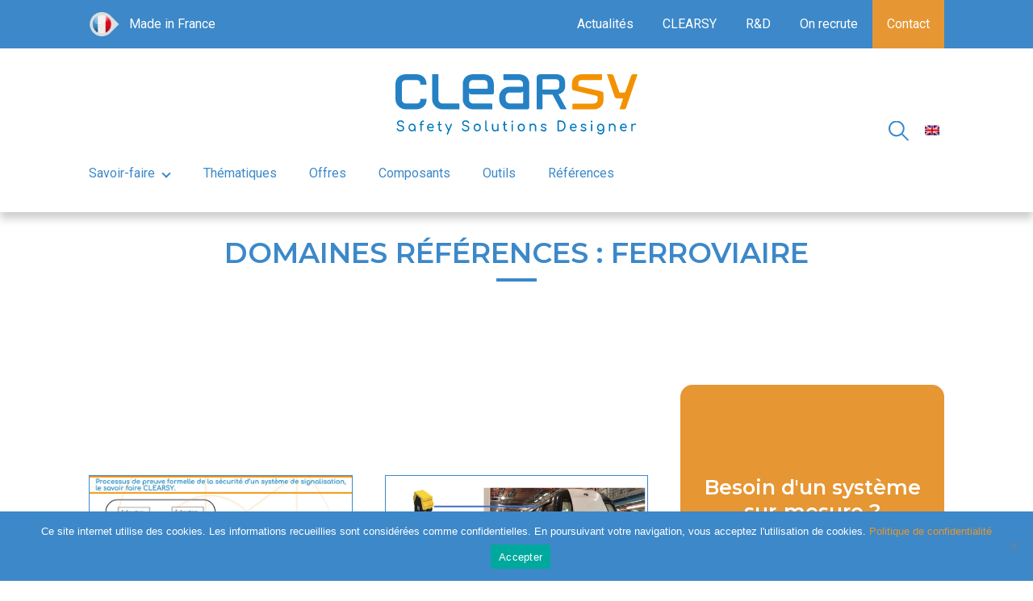

--- FILE ---
content_type: text/html; charset=UTF-8
request_url: https://www.clearsy.com/domaines_references/ferroviaire/
body_size: 12853
content:
<!doctype html>
<html lang="fr-FR">

<head>
    <meta charset="UTF-8">
    <meta name="viewport" content="width=device-width, initial-scale=1">
    <link rel="profile" href="https://gmpg.org/xfn/11">
    <link href="https://fonts.googleapis.com/css2?family=Montserrat:wght@600&family=Roboto&family=Roboto+Condensed:wght@400;700&display=swap" rel="stylesheet">

    <meta name='robots' content='index, follow, max-image-preview:large, max-snippet:-1, max-video-preview:-1' />

	<!-- This site is optimized with the Yoast SEO plugin v26.6 - https://yoast.com/wordpress/plugins/seo/ -->
	<title>Archives des Ferroviaire - CLEARSY</title>
	<link rel="canonical" href="https://www.clearsy.com/domaines_references/ferroviaire/" />
	<link rel="next" href="https://www.clearsy.com/domaines_references/ferroviaire/page/2/" />
	<meta property="og:locale" content="fr_FR" />
	<meta property="og:type" content="article" />
	<meta property="og:title" content="Archives des Ferroviaire - CLEARSY" />
	<meta property="og:url" content="https://www.clearsy.com/domaines_references/ferroviaire/" />
	<meta property="og:site_name" content="CLEARSY" />
	<meta name="twitter:card" content="summary_large_image" />
	<script type="application/ld+json" class="yoast-schema-graph">{"@context":"https://schema.org","@graph":[{"@type":"CollectionPage","@id":"https://www.clearsy.com/domaines_references/ferroviaire/","url":"https://www.clearsy.com/domaines_references/ferroviaire/","name":"Archives des Ferroviaire - CLEARSY","isPartOf":{"@id":"https://www.clearsy.com/#website"},"primaryImageOfPage":{"@id":"https://www.clearsy.com/domaines_references/ferroviaire/#primaryimage"},"image":{"@id":"https://www.clearsy.com/domaines_references/ferroviaire/#primaryimage"},"thumbnailUrl":"https://www.clearsy.com/wp-content/uploads/2024/04/Preuve-formelle-systeme-SIG-FR-web.jpeg","breadcrumb":{"@id":"https://www.clearsy.com/domaines_references/ferroviaire/#breadcrumb"},"inLanguage":"fr-FR"},{"@type":"ImageObject","inLanguage":"fr-FR","@id":"https://www.clearsy.com/domaines_references/ferroviaire/#primaryimage","url":"https://www.clearsy.com/wp-content/uploads/2024/04/Preuve-formelle-systeme-SIG-FR-web.jpeg","contentUrl":"https://www.clearsy.com/wp-content/uploads/2024/04/Preuve-formelle-systeme-SIG-FR-web.jpeg","width":1700,"height":650},{"@type":"BreadcrumbList","@id":"https://www.clearsy.com/domaines_references/ferroviaire/#breadcrumb","itemListElement":[{"@type":"ListItem","position":1,"name":"Accueil","item":"https://www.clearsy.com/"},{"@type":"ListItem","position":2,"name":"Ferroviaire"}]},{"@type":"WebSite","@id":"https://www.clearsy.com/#website","url":"https://www.clearsy.com/","name":"CLEARSY","description":"Safety Solutions Designer","publisher":{"@id":"https://www.clearsy.com/#organization"},"potentialAction":[{"@type":"SearchAction","target":{"@type":"EntryPoint","urlTemplate":"https://www.clearsy.com/?s={search_term_string}"},"query-input":{"@type":"PropertyValueSpecification","valueRequired":true,"valueName":"search_term_string"}}],"inLanguage":"fr-FR"},{"@type":"Organization","@id":"https://www.clearsy.com/#organization","name":"CLEARSY","url":"https://www.clearsy.com/","logo":{"@type":"ImageObject","inLanguage":"fr-FR","@id":"https://www.clearsy.com/#/schema/logo/image/","url":"https://www.clearsy.com/wp-content/uploads/2020/04/logo-clearsy.svg","contentUrl":"https://www.clearsy.com/wp-content/uploads/2020/04/logo-clearsy.svg","width":652,"height":163,"caption":"CLEARSY"},"image":{"@id":"https://www.clearsy.com/#/schema/logo/image/"}}]}</script>
	<!-- / Yoast SEO plugin. -->


<link rel='dns-prefetch' href='//unpkg.com' />
<link rel='dns-prefetch' href='//hcaptcha.com' />
<link rel="alternate" type="application/rss+xml" title="CLEARSY &raquo; Flux" href="https://www.clearsy.com/feed/" />
<link rel="alternate" type="application/rss+xml" title="CLEARSY &raquo; Flux des commentaires" href="https://www.clearsy.com/comments/feed/" />
<link rel="alternate" type="application/rss+xml" title="Flux pour CLEARSY &raquo; Ferroviaire Domaine références" href="https://www.clearsy.com/domaines_references/ferroviaire/feed/" />
<style id='wp-img-auto-sizes-contain-inline-css'>
img:is([sizes=auto i],[sizes^="auto," i]){contain-intrinsic-size:3000px 1500px}
/*# sourceURL=wp-img-auto-sizes-contain-inline-css */
</style>
<style id='wp-emoji-styles-inline-css'>

	img.wp-smiley, img.emoji {
		display: inline !important;
		border: none !important;
		box-shadow: none !important;
		height: 1em !important;
		width: 1em !important;
		margin: 0 0.07em !important;
		vertical-align: -0.1em !important;
		background: none !important;
		padding: 0 !important;
	}
/*# sourceURL=wp-emoji-styles-inline-css */
</style>
<style id='classic-theme-styles-inline-css'>
/*! This file is auto-generated */
.wp-block-button__link{color:#fff;background-color:#32373c;border-radius:9999px;box-shadow:none;text-decoration:none;padding:calc(.667em + 2px) calc(1.333em + 2px);font-size:1.125em}.wp-block-file__button{background:#32373c;color:#fff;text-decoration:none}
/*# sourceURL=/wp-includes/css/classic-themes.min.css */
</style>
<link rel='stylesheet' id='cookie-notice-front-css' href='https://www.clearsy.com/wp-content/plugins/cookie-notice/css/front.min.css?ver=2.5.11' media='all' />
<link rel='stylesheet' id='wpml-legacy-horizontal-list-0-css' href='https://www.clearsy.com/wp-content/plugins/sitepress-multilingual-cms/templates/language-switchers/legacy-list-horizontal/style.min.css?ver=1' media='all' />
<link rel='stylesheet' id='clearsy-style-css' href='https://www.clearsy.com/wp-content/themes/clearsy-child/style.css?ver=1.0.0' media='all' />
<link rel='stylesheet' id='child-style-css' href='https://www.clearsy.com/wp-content/themes/clearsy-child/dist/css/main.css?ver=2.0' media='all' />
<link rel='stylesheet' id='correcs-css' href='https://www.clearsy.com/wp-content/themes/clearsy/correcs.css?ver=1.0' media='all' />
<script></script><link rel="https://api.w.org/" href="https://www.clearsy.com/wp-json/" /><link rel="alternate" title="JSON" type="application/json" href="https://www.clearsy.com/wp-json/wp/v2/domaines_references/32" /><link rel="EditURI" type="application/rsd+xml" title="RSD" href="https://www.clearsy.com/xmlrpc.php?rsd" />
<meta name="generator" content="WordPress 6.9" />
<meta name="generator" content="WPML ver:4.8.6 stt:1,4;" />

		<!-- GA Google Analytics @ https://m0n.co/ga -->
		<script async src="https://www.googletagmanager.com/gtag/js?id=UA-35864482-2"></script>
		<script>
			window.dataLayer = window.dataLayer || [];
			function gtag(){dataLayer.push(arguments);}
			gtag('js', new Date());
			gtag('config', 'UA-35864482-2');
		</script>

	<style>
.h-captcha{position:relative;display:block;margin-bottom:2rem;padding:0;clear:both}.h-captcha[data-size="normal"]{width:302px;height:76px}.h-captcha[data-size="compact"]{width:158px;height:138px}.h-captcha[data-size="invisible"]{display:none}.h-captcha iframe{z-index:1}.h-captcha::before{content:"";display:block;position:absolute;top:0;left:0;background:url(https://www.clearsy.com/wp-content/plugins/hcaptcha-for-forms-and-more/assets/images/hcaptcha-div-logo.svg) no-repeat;border:1px solid #fff0;border-radius:4px;box-sizing:border-box}.h-captcha::after{content:"The hCaptcha loading is delayed until user interaction.";font-family:-apple-system,system-ui,BlinkMacSystemFont,"Segoe UI",Roboto,Oxygen,Ubuntu,"Helvetica Neue",Arial,sans-serif;font-size:10px;font-weight:500;position:absolute;top:0;bottom:0;left:0;right:0;box-sizing:border-box;color:#bf1722;opacity:0}.h-captcha:not(:has(iframe))::after{animation:hcap-msg-fade-in .3s ease forwards;animation-delay:2s}.h-captcha:has(iframe)::after{animation:none;opacity:0}@keyframes hcap-msg-fade-in{to{opacity:1}}.h-captcha[data-size="normal"]::before{width:302px;height:76px;background-position:93.8% 28%}.h-captcha[data-size="normal"]::after{width:302px;height:76px;display:flex;flex-wrap:wrap;align-content:center;line-height:normal;padding:0 75px 0 10px}.h-captcha[data-size="compact"]::before{width:158px;height:138px;background-position:49.9% 78.8%}.h-captcha[data-size="compact"]::after{width:158px;height:138px;text-align:center;line-height:normal;padding:24px 10px 10px 10px}.h-captcha[data-theme="light"]::before,body.is-light-theme .h-captcha[data-theme="auto"]::before,.h-captcha[data-theme="auto"]::before{background-color:#fafafa;border:1px solid #e0e0e0}.h-captcha[data-theme="dark"]::before,body.is-dark-theme .h-captcha[data-theme="auto"]::before,html.wp-dark-mode-active .h-captcha[data-theme="auto"]::before,html.drdt-dark-mode .h-captcha[data-theme="auto"]::before{background-image:url(https://www.clearsy.com/wp-content/plugins/hcaptcha-for-forms-and-more/assets/images/hcaptcha-div-logo-white.svg);background-repeat:no-repeat;background-color:#333;border:1px solid #f5f5f5}@media (prefers-color-scheme:dark){.h-captcha[data-theme="auto"]::before{background-image:url(https://www.clearsy.com/wp-content/plugins/hcaptcha-for-forms-and-more/assets/images/hcaptcha-div-logo-white.svg);background-repeat:no-repeat;background-color:#333;border:1px solid #f5f5f5}}.h-captcha[data-theme="custom"]::before{background-color:initial}.h-captcha[data-size="invisible"]::before,.h-captcha[data-size="invisible"]::after{display:none}.h-captcha iframe{position:relative}div[style*="z-index: 2147483647"] div[style*="border-width: 11px"][style*="position: absolute"][style*="pointer-events: none"]{border-style:none}
</style>
<link rel="preconnect" href="//code.tidio.co"><meta name="generator" content="Powered by WPBakery Page Builder - drag and drop page builder for WordPress."/>
<link rel="icon" href="https://www.clearsy.com/wp-content/uploads/2021/07/cropped-favicon-512-192x192-1-150x150.png" sizes="32x32" />
<link rel="icon" href="https://www.clearsy.com/wp-content/uploads/2021/07/cropped-favicon-512-192x192-1.png" sizes="192x192" />
<link rel="apple-touch-icon" href="https://www.clearsy.com/wp-content/uploads/2021/07/cropped-favicon-512-192x192-1.png" />
<meta name="msapplication-TileImage" content="https://www.clearsy.com/wp-content/uploads/2021/07/cropped-favicon-512-192x192-1.png" />
		<style id="wp-custom-css">
			main#primary .row:not([class*="pt-"]),
main#primary .vc_section:not([class*="pt-"]) {
  padding-top: 3rem;
  padding-bottom: 3rem;
}
@media (min-width: 992px) {
  main#primary .row:not([class*="pt-"]),
  main#primary .vc_section:not([class*="pt-"]) {
    padding-top: 7rem;
  }
  main#primary .row:not([class*="pb-"]),
  main#primary .vc_section:not([class*="pb-"]) {
    padding-bottom: 7rem;
  }
}		</style>
		<noscript><style> .wpb_animate_when_almost_visible { opacity: 1; }</style></noscript>	
	<link href="/wp-content/themes/clearsy-child/dist/css/noiise.css" rel="stylesheet">
<style id='global-styles-inline-css'>
:root{--wp--preset--aspect-ratio--square: 1;--wp--preset--aspect-ratio--4-3: 4/3;--wp--preset--aspect-ratio--3-4: 3/4;--wp--preset--aspect-ratio--3-2: 3/2;--wp--preset--aspect-ratio--2-3: 2/3;--wp--preset--aspect-ratio--16-9: 16/9;--wp--preset--aspect-ratio--9-16: 9/16;--wp--preset--color--black: #000000;--wp--preset--color--cyan-bluish-gray: #abb8c3;--wp--preset--color--white: #ffffff;--wp--preset--color--pale-pink: #f78da7;--wp--preset--color--vivid-red: #cf2e2e;--wp--preset--color--luminous-vivid-orange: #ff6900;--wp--preset--color--luminous-vivid-amber: #fcb900;--wp--preset--color--light-green-cyan: #7bdcb5;--wp--preset--color--vivid-green-cyan: #00d084;--wp--preset--color--pale-cyan-blue: #8ed1fc;--wp--preset--color--vivid-cyan-blue: #0693e3;--wp--preset--color--vivid-purple: #9b51e0;--wp--preset--gradient--vivid-cyan-blue-to-vivid-purple: linear-gradient(135deg,rgb(6,147,227) 0%,rgb(155,81,224) 100%);--wp--preset--gradient--light-green-cyan-to-vivid-green-cyan: linear-gradient(135deg,rgb(122,220,180) 0%,rgb(0,208,130) 100%);--wp--preset--gradient--luminous-vivid-amber-to-luminous-vivid-orange: linear-gradient(135deg,rgb(252,185,0) 0%,rgb(255,105,0) 100%);--wp--preset--gradient--luminous-vivid-orange-to-vivid-red: linear-gradient(135deg,rgb(255,105,0) 0%,rgb(207,46,46) 100%);--wp--preset--gradient--very-light-gray-to-cyan-bluish-gray: linear-gradient(135deg,rgb(238,238,238) 0%,rgb(169,184,195) 100%);--wp--preset--gradient--cool-to-warm-spectrum: linear-gradient(135deg,rgb(74,234,220) 0%,rgb(151,120,209) 20%,rgb(207,42,186) 40%,rgb(238,44,130) 60%,rgb(251,105,98) 80%,rgb(254,248,76) 100%);--wp--preset--gradient--blush-light-purple: linear-gradient(135deg,rgb(255,206,236) 0%,rgb(152,150,240) 100%);--wp--preset--gradient--blush-bordeaux: linear-gradient(135deg,rgb(254,205,165) 0%,rgb(254,45,45) 50%,rgb(107,0,62) 100%);--wp--preset--gradient--luminous-dusk: linear-gradient(135deg,rgb(255,203,112) 0%,rgb(199,81,192) 50%,rgb(65,88,208) 100%);--wp--preset--gradient--pale-ocean: linear-gradient(135deg,rgb(255,245,203) 0%,rgb(182,227,212) 50%,rgb(51,167,181) 100%);--wp--preset--gradient--electric-grass: linear-gradient(135deg,rgb(202,248,128) 0%,rgb(113,206,126) 100%);--wp--preset--gradient--midnight: linear-gradient(135deg,rgb(2,3,129) 0%,rgb(40,116,252) 100%);--wp--preset--font-size--small: 13px;--wp--preset--font-size--medium: 20px;--wp--preset--font-size--large: 36px;--wp--preset--font-size--x-large: 42px;--wp--preset--spacing--20: 0.44rem;--wp--preset--spacing--30: 0.67rem;--wp--preset--spacing--40: 1rem;--wp--preset--spacing--50: 1.5rem;--wp--preset--spacing--60: 2.25rem;--wp--preset--spacing--70: 3.38rem;--wp--preset--spacing--80: 5.06rem;--wp--preset--shadow--natural: 6px 6px 9px rgba(0, 0, 0, 0.2);--wp--preset--shadow--deep: 12px 12px 50px rgba(0, 0, 0, 0.4);--wp--preset--shadow--sharp: 6px 6px 0px rgba(0, 0, 0, 0.2);--wp--preset--shadow--outlined: 6px 6px 0px -3px rgb(255, 255, 255), 6px 6px rgb(0, 0, 0);--wp--preset--shadow--crisp: 6px 6px 0px rgb(0, 0, 0);}:where(.is-layout-flex){gap: 0.5em;}:where(.is-layout-grid){gap: 0.5em;}body .is-layout-flex{display: flex;}.is-layout-flex{flex-wrap: wrap;align-items: center;}.is-layout-flex > :is(*, div){margin: 0;}body .is-layout-grid{display: grid;}.is-layout-grid > :is(*, div){margin: 0;}:where(.wp-block-columns.is-layout-flex){gap: 2em;}:where(.wp-block-columns.is-layout-grid){gap: 2em;}:where(.wp-block-post-template.is-layout-flex){gap: 1.25em;}:where(.wp-block-post-template.is-layout-grid){gap: 1.25em;}.has-black-color{color: var(--wp--preset--color--black) !important;}.has-cyan-bluish-gray-color{color: var(--wp--preset--color--cyan-bluish-gray) !important;}.has-white-color{color: var(--wp--preset--color--white) !important;}.has-pale-pink-color{color: var(--wp--preset--color--pale-pink) !important;}.has-vivid-red-color{color: var(--wp--preset--color--vivid-red) !important;}.has-luminous-vivid-orange-color{color: var(--wp--preset--color--luminous-vivid-orange) !important;}.has-luminous-vivid-amber-color{color: var(--wp--preset--color--luminous-vivid-amber) !important;}.has-light-green-cyan-color{color: var(--wp--preset--color--light-green-cyan) !important;}.has-vivid-green-cyan-color{color: var(--wp--preset--color--vivid-green-cyan) !important;}.has-pale-cyan-blue-color{color: var(--wp--preset--color--pale-cyan-blue) !important;}.has-vivid-cyan-blue-color{color: var(--wp--preset--color--vivid-cyan-blue) !important;}.has-vivid-purple-color{color: var(--wp--preset--color--vivid-purple) !important;}.has-black-background-color{background-color: var(--wp--preset--color--black) !important;}.has-cyan-bluish-gray-background-color{background-color: var(--wp--preset--color--cyan-bluish-gray) !important;}.has-white-background-color{background-color: var(--wp--preset--color--white) !important;}.has-pale-pink-background-color{background-color: var(--wp--preset--color--pale-pink) !important;}.has-vivid-red-background-color{background-color: var(--wp--preset--color--vivid-red) !important;}.has-luminous-vivid-orange-background-color{background-color: var(--wp--preset--color--luminous-vivid-orange) !important;}.has-luminous-vivid-amber-background-color{background-color: var(--wp--preset--color--luminous-vivid-amber) !important;}.has-light-green-cyan-background-color{background-color: var(--wp--preset--color--light-green-cyan) !important;}.has-vivid-green-cyan-background-color{background-color: var(--wp--preset--color--vivid-green-cyan) !important;}.has-pale-cyan-blue-background-color{background-color: var(--wp--preset--color--pale-cyan-blue) !important;}.has-vivid-cyan-blue-background-color{background-color: var(--wp--preset--color--vivid-cyan-blue) !important;}.has-vivid-purple-background-color{background-color: var(--wp--preset--color--vivid-purple) !important;}.has-black-border-color{border-color: var(--wp--preset--color--black) !important;}.has-cyan-bluish-gray-border-color{border-color: var(--wp--preset--color--cyan-bluish-gray) !important;}.has-white-border-color{border-color: var(--wp--preset--color--white) !important;}.has-pale-pink-border-color{border-color: var(--wp--preset--color--pale-pink) !important;}.has-vivid-red-border-color{border-color: var(--wp--preset--color--vivid-red) !important;}.has-luminous-vivid-orange-border-color{border-color: var(--wp--preset--color--luminous-vivid-orange) !important;}.has-luminous-vivid-amber-border-color{border-color: var(--wp--preset--color--luminous-vivid-amber) !important;}.has-light-green-cyan-border-color{border-color: var(--wp--preset--color--light-green-cyan) !important;}.has-vivid-green-cyan-border-color{border-color: var(--wp--preset--color--vivid-green-cyan) !important;}.has-pale-cyan-blue-border-color{border-color: var(--wp--preset--color--pale-cyan-blue) !important;}.has-vivid-cyan-blue-border-color{border-color: var(--wp--preset--color--vivid-cyan-blue) !important;}.has-vivid-purple-border-color{border-color: var(--wp--preset--color--vivid-purple) !important;}.has-vivid-cyan-blue-to-vivid-purple-gradient-background{background: var(--wp--preset--gradient--vivid-cyan-blue-to-vivid-purple) !important;}.has-light-green-cyan-to-vivid-green-cyan-gradient-background{background: var(--wp--preset--gradient--light-green-cyan-to-vivid-green-cyan) !important;}.has-luminous-vivid-amber-to-luminous-vivid-orange-gradient-background{background: var(--wp--preset--gradient--luminous-vivid-amber-to-luminous-vivid-orange) !important;}.has-luminous-vivid-orange-to-vivid-red-gradient-background{background: var(--wp--preset--gradient--luminous-vivid-orange-to-vivid-red) !important;}.has-very-light-gray-to-cyan-bluish-gray-gradient-background{background: var(--wp--preset--gradient--very-light-gray-to-cyan-bluish-gray) !important;}.has-cool-to-warm-spectrum-gradient-background{background: var(--wp--preset--gradient--cool-to-warm-spectrum) !important;}.has-blush-light-purple-gradient-background{background: var(--wp--preset--gradient--blush-light-purple) !important;}.has-blush-bordeaux-gradient-background{background: var(--wp--preset--gradient--blush-bordeaux) !important;}.has-luminous-dusk-gradient-background{background: var(--wp--preset--gradient--luminous-dusk) !important;}.has-pale-ocean-gradient-background{background: var(--wp--preset--gradient--pale-ocean) !important;}.has-electric-grass-gradient-background{background: var(--wp--preset--gradient--electric-grass) !important;}.has-midnight-gradient-background{background: var(--wp--preset--gradient--midnight) !important;}.has-small-font-size{font-size: var(--wp--preset--font-size--small) !important;}.has-medium-font-size{font-size: var(--wp--preset--font-size--medium) !important;}.has-large-font-size{font-size: var(--wp--preset--font-size--large) !important;}.has-x-large-font-size{font-size: var(--wp--preset--font-size--x-large) !important;}
/*# sourceURL=global-styles-inline-css */
</style>
<link rel='stylesheet' id='sarbacane_widget.css-css' href='https://www.clearsy.com/wp-content/plugins/sarbacane-desktop/css/sarbacane_widget.css?ver=1.4.9' media='all' />
</head>

<body class="archive tax-domaines_references term-ferroviaire term-32 wp-custom-logo wp-theme-clearsy wp-child-theme-clearsy-child cookies-not-set hfeed no-sidebar wpb-js-composer js-comp-ver-8.7.2 vc_responsive">
        <div id="outpage">
        <div class="menu-menu-mobile-container"><ul id="primary-menu" class="menu"><li id="menu-item-15827" class="menu-item menu-item-type-post_type menu-item-object-page menu-item-has-children menu-item-15827"><a href="https://www.clearsy.com/clearsy/">CLEARSY</a><div class="arrow"><i></i></div>
<ul class="sub-menu">
	<li id="menu-item-15828" class="menu-item menu-item-type-post_type menu-item-object-page menu-item-15828"><a href="https://www.clearsy.com/clearsy/presentation-et-chiffres-cles/">Présentation et chiffres clés</a></li>
	<li id="menu-item-15829" class="menu-item menu-item-type-post_type menu-item-object-page menu-item-15829"><a href="https://www.clearsy.com/clearsy/historique/">Historique</a></li>
	<li id="menu-item-15830" class="menu-item menu-item-type-post_type menu-item-object-page menu-item-15830"><a href="https://www.clearsy.com/clearsy/processus-qualite/">Processus qualité</a></li>
</ul>
</li>
<li id="menu-item-15840" class="menu-item menu-item-type-post_type menu-item-object-page menu-item-has-children menu-item-15840"><a href="https://www.clearsy.com/savoir-faire/">Savoir-faire</a><div class="arrow"><i></i></div>
<ul class="sub-menu">
	<li id="menu-item-15841" class="menu-item menu-item-type-post_type menu-item-object-page menu-item-15841"><a href="https://www.clearsy.com/savoir-faire/methode-formelle/">Méthode formelle</a></li>
	<li id="menu-item-15842" class="menu-item menu-item-type-post_type menu-item-object-page menu-item-has-children menu-item-15842"><a href="https://www.clearsy.com/savoir-faire/logiciels-et-systemes-surs/">Logiciels et systèmes sûrs</a><div class="arrow"><i></i></div>
	<ul class="sub-menu">
		<li id="menu-item-15843" class="menu-item menu-item-type-post_type menu-item-object-page menu-item-15843"><a href="https://www.clearsy.com/savoir-faire/logiciels-et-systemes-surs/systemes-electroniques-informatiques-securitaires/">Systèmes électroniques et informatiques sécuritaires</a></li>
	</ul>
</li>
	<li id="menu-item-15844" class="menu-item menu-item-type-post_type menu-item-object-page menu-item-has-children menu-item-15844"><a href="https://www.clearsy.com/savoir-faire/surete-de-fonctionnement/">Sûreté de fonctionnement</a><div class="arrow"><i></i></div>
	<ul class="sub-menu">
		<li id="menu-item-15845" class="menu-item menu-item-type-post_type menu-item-object-page menu-item-15845"><a href="https://www.clearsy.com/savoir-faire/surete-de-fonctionnement/analyse-de-surete/">Analyse de sûreté</a></li>
		<li id="menu-item-15846" class="menu-item menu-item-type-post_type menu-item-object-page menu-item-15846"><a href="https://www.clearsy.com/savoir-faire/surete-de-fonctionnement/assistance-homologation-certification-logiciel/">Assistance à l’homologation &#038; certification de logiciel</a></li>
		<li id="menu-item-15848" class="menu-item menu-item-type-post_type menu-item-object-page menu-item-15848"><a href="https://www.clearsy.com/savoir-faire/surete-de-fonctionnement/demonstration-de-surete/">Démonstration de sûreté</a></li>
		<li id="menu-item-15847" class="menu-item menu-item-type-post_type menu-item-object-page menu-item-15847"><a href="https://www.clearsy.com/savoir-faire/surete-de-fonctionnement/assistance-homologation-certification-logiciel/surete-de-fonctionnement-normes-sil/">Sûreté de fonctionnement normes SIL</a></li>
	</ul>
</li>
	<li id="menu-item-15849" class="menu-item menu-item-type-post_type menu-item-object-page menu-item-15849"><a href="https://www.clearsy.com/savoir-faire/formations/">Formations</a></li>
</ul>
</li>
<li id="menu-item-15853" class="menu-item menu-item-type-post_type_archive menu-item-object-thematiques menu-item-15853"><a href="https://www.clearsy.com/thematiques/">Thématiques</a></li>
<li id="menu-item-15855" class="menu-item menu-item-type-post_type_archive menu-item-object-offres menu-item-15855"><a href="https://www.clearsy.com/offres/">Offres</a></li>
<li id="menu-item-15854" class="menu-item menu-item-type-post_type_archive menu-item-object-composant menu-item-15854"><a href="https://www.clearsy.com/composant/">Composants</a></li>
<li id="menu-item-15856" class="menu-item menu-item-type-post_type_archive menu-item-object-outils menu-item-15856"><a href="https://www.clearsy.com/outils/">Outils</a></li>
<li id="menu-item-15857" class="menu-item menu-item-type-post_type_archive menu-item-object-recherche menu-item-15857"><a href="https://www.clearsy.com/recherche-et-developpement/">R&#038;D</a></li>
<li id="menu-item-15836" class="menu-item menu-item-type-post_type menu-item-object-page menu-item-has-children menu-item-15836"><a href="https://www.clearsy.com/on-recrute/">On recrute</a><div class="arrow"><i></i></div>
<ul class="sub-menu">
	<li id="menu-item-15852" class="menu-item menu-item-type-custom menu-item-object-custom menu-item-15852"><a href="https://clearsy.nos-recrutements.fr/">Offres d&#8217;emploi</a></li>
	<li id="menu-item-18147" class="menu-item menu-item-type-post_type menu-item-object-page menu-item-18147"><a href="https://www.clearsy.com/on-recrute/offres-de-stage/">Offres de stage</a></li>
	<li id="menu-item-15837" class="menu-item menu-item-type-post_type menu-item-object-page menu-item-15837"><a href="https://www.clearsy.com/on-recrute/nos-metiers/">Nos métiers</a></li>
	<li id="menu-item-15859" class="menu-item menu-item-type-post_type_archive menu-item-object-temoignages menu-item-15859"><a href="https://www.clearsy.com/on-recrute/temoignages/">Témoignages</a></li>
</ul>
</li>
<li id="menu-item-15824" class="menu-item menu-item-type-post_type menu-item-object-page current_page_parent menu-item-15824"><a href="https://www.clearsy.com/actualites/">Actualités</a></li>
<li id="menu-item-15832" class="menu-item menu-item-type-post_type menu-item-object-page menu-item-15832"><a href="https://www.clearsy.com/contact/">Contact</a></li>
</ul></div>    </div>
    <div id="page" class="site">
        <header id="masthead" class="site-header">
            <button class="menu-toggle" aria-controls="primary-menu" aria-expanded="false"><span class="hamburger"></span></button>
            <div class="container">
                <div data-vc-full-width="true" data-vc-full-width-temp="true" data-vc-full-width-init="false" class="row wpb_row row-fluid topBar"><div class="wpb_column vc_column_container col-lg-3"><div class="vc_column-inner"><div class="wpb_wrapper"><div class="text-bloc made-in-france"><p>Made in France</p>
</div></div></div></div><div class="wpb_column vc_column_container col-lg-9"><div class="vc_column-inner"><div class="wpb_wrapper"><div  class="vc_wp_custommenu wpb_content_element"><div class="widget widget_nav_menu"><div class="menu-bandeau-top-container"><ul id="menu-bandeau-top" class="menu"><li id="menu-item-2021" class="actu menu-item menu-item-type-post_type menu-item-object-page current_page_parent menu-item-2021"><a href="https://www.clearsy.com/actualites/">Actualités</a></li>
<li id="menu-item-2398" class="menu-item menu-item-type-post_type menu-item-object-page menu-item-has-children menu-item-2398"><a href="https://www.clearsy.com/clearsy/">CLEARSY</a><div class="arrow"><i></i></div>
<ul class="sub-menu">
	<li id="menu-item-2017" class="menu-item menu-item-type-post_type menu-item-object-page menu-item-2017"><a href="https://www.clearsy.com/clearsy/presentation-et-chiffres-cles/">Présentation et chiffres clés</a></li>
	<li id="menu-item-2016" class="menu-item menu-item-type-post_type menu-item-object-page menu-item-2016"><a href="https://www.clearsy.com/clearsy/historique/">Historique</a></li>
	<li id="menu-item-2015" class="menu-item menu-item-type-post_type menu-item-object-page menu-item-2015"><a href="https://www.clearsy.com/clearsy/processus-qualite/">Processus qualité</a></li>
</ul>
</li>
<li id="menu-item-18344" class="menu-item menu-item-type-post_type_archive menu-item-object-recherche menu-item-18344"><a href="https://www.clearsy.com/recherche-et-developpement/">R&#038;D</a></li>
<li id="menu-item-2397" class="menu-item menu-item-type-post_type menu-item-object-page menu-item-has-children menu-item-2397"><a href="https://www.clearsy.com/on-recrute/">On recrute</a><div class="arrow"><i></i></div>
<ul class="sub-menu">
	<li id="menu-item-1614" class="menu-item menu-item-type-custom menu-item-object-custom menu-item-1614"><a target="_blank" href="https://clearsy.nos-recrutements.fr/">Offres d&#8217;emploi</a></li>
	<li id="menu-item-17366" class="menu-item menu-item-type-post_type menu-item-object-page menu-item-17366"><a href="https://www.clearsy.com/on-recrute/offres-de-stage/">Offres de stage</a></li>
	<li id="menu-item-2018" class="menu-item menu-item-type-post_type menu-item-object-page menu-item-2018"><a href="https://www.clearsy.com/on-recrute/nos-metiers/">Nos métiers</a></li>
	<li id="menu-item-2248" class="menu-item menu-item-type-post_type_archive menu-item-object-temoignages menu-item-2248"><a href="https://www.clearsy.com/on-recrute/temoignages/">Témoignages</a></li>
</ul>
</li>
<li id="menu-item-2014" class="menu-item menu-item-type-post_type menu-item-object-page menu-item-2014"><a href="https://www.clearsy.com/contact/">Contact</a></li>
</ul></div></div></div></div></div></div></div><div class="vc_row-full-width vc_clearfix"></div>                <div class="row header-wrap">
                    <div class="site-branding">
                        <a href="https://www.clearsy.com/" rel="home"><a href="https://www.clearsy.com/" class="custom-logo-link" rel="home"><img width="652" height="163" src="https://www.clearsy.com/wp-content/uploads/2020/04/logo-clearsy.svg" class="custom-logo" alt="logo CLEARSY Safety Solutions Designer" decoding="async" fetchpriority="high" /></a></a>
                    </div>
                    <nav id="site-navigation" class="main-navigation">
                        <div class="menu-menu-container"><ul id="primary-menu" class="menu"><li id="menu-item-2392" class="menu-item menu-item-type-post_type menu-item-object-page menu-item-has-children menu-item-2392"><a href="https://www.clearsy.com/savoir-faire/">Savoir-faire</a><div class="arrow"><i></i></div>
<ul class="sub-menu">
	<li id="menu-item-2013" class="menu-item menu-item-type-post_type menu-item-object-page menu-item-2013"><a href="https://www.clearsy.com/savoir-faire/methode-formelle/">Méthode formelle</a></li>
	<li id="menu-item-2012" class="menu-item menu-item-type-post_type menu-item-object-page menu-item-has-children menu-item-2012"><a href="https://www.clearsy.com/savoir-faire/logiciels-et-systemes-surs/">Logiciels et systèmes sûrs</a><div class="arrow"><i></i></div>
	<ul class="sub-menu">
		<li id="menu-item-15781" class="menu-item menu-item-type-post_type menu-item-object-page menu-item-15781"><a href="https://www.clearsy.com/savoir-faire/logiciels-et-systemes-surs/systemes-electroniques-informatiques-securitaires/">Systèmes électroniques et informatiques sécuritaires</a></li>
	</ul>
</li>
	<li id="menu-item-2020" class="menu-item menu-item-type-post_type menu-item-object-page menu-item-has-children menu-item-2020"><a href="https://www.clearsy.com/savoir-faire/surete-de-fonctionnement/">Sûreté de fonctionnement</a><div class="arrow"><i></i></div>
	<ul class="sub-menu">
		<li id="menu-item-15782" class="menu-item menu-item-type-post_type menu-item-object-page menu-item-15782"><a href="https://www.clearsy.com/savoir-faire/surete-de-fonctionnement/analyse-de-surete/">Analyse de sûreté</a></li>
		<li id="menu-item-15783" class="menu-item menu-item-type-post_type menu-item-object-page menu-item-15783"><a href="https://www.clearsy.com/savoir-faire/surete-de-fonctionnement/assistance-homologation-certification-logiciel/">Assistance à l’homologation &#038; certification de logiciel</a></li>
		<li id="menu-item-15784" class="menu-item menu-item-type-post_type menu-item-object-page menu-item-15784"><a href="https://www.clearsy.com/savoir-faire/surete-de-fonctionnement/demonstration-de-surete/">Démonstration de sûreté</a></li>
	</ul>
</li>
	<li id="menu-item-2019" class="menu-item menu-item-type-post_type menu-item-object-page menu-item-2019"><a href="https://www.clearsy.com/savoir-faire/formations/">Formations</a></li>
</ul>
</li>
<li id="menu-item-12790" class="menu-item menu-item-type-post_type_archive menu-item-object-thematiques menu-item-12790"><a href="https://www.clearsy.com/thematiques/">Thématiques</a></li>
<li id="menu-item-2025" class="menu-item menu-item-type-post_type_archive menu-item-object-offres menu-item-2025"><a href="https://www.clearsy.com/offres/">Offres</a></li>
<li id="menu-item-2024" class="menu-item menu-item-type-post_type_archive menu-item-object-composant menu-item-2024"><a href="https://www.clearsy.com/composant/">Composants</a></li>
<li id="menu-item-2026" class="menu-item menu-item-type-post_type_archive menu-item-object-outils menu-item-2026"><a href="https://www.clearsy.com/outils/">Outils</a></li>
<li id="menu-item-2027" class="menu-item menu-item-type-post_type_archive menu-item-object-references menu-item-2027"><a href="https://www.clearsy.com/references/">Références</a></li>
</ul></div>                    </nav>
                    <div class="header-wrap__right">
                        <div class="search">
                            <div class="icon"></div>
                        </div>
                        
<div class="wpml-ls-statics-shortcode_actions wpml-ls wpml-ls-legacy-list-horizontal">
	<ul role="menu"><li class="wpml-ls-slot-shortcode_actions wpml-ls-item wpml-ls-item-en wpml-ls-first-item wpml-ls-last-item wpml-ls-item-legacy-list-horizontal" role="none">
				<a href="https://www.clearsy.com/en/references-domain/railway/" class="wpml-ls-link" role="menuitem"  aria-label="Passer à Anglais" title="Passer à Anglais" >
                                                        <img
            class="wpml-ls-flag"
            src="https://www.clearsy.com/wp-content/plugins/sitepress-multilingual-cms/res/flags/en.png"
            alt="Anglais"
            width=18
            height=12
    /></a>
			</li></ul>
</div>
                    </div>
                    <!-- search --->
                    <div class="search-container">
                        <form action="/" method="get">
                            <input type="text" name="s" id="s" value="" placeholder="Que recherchez vous ?" />
                            <button type="submit" alt="Search" id="searchsubmit"> <span class="icon"></span></button>
                            <span class="close-search"></span>
                        </form>
                    </div>
                </div>
            </div>
        </header>
<main id="primary" class="site-main py-2">

    <h1 style="text-align: center;" class="titre_l-bleu-trait-bleu">Domaines références : Ferroviaire</h1><div class="row"><div class="col-md-8"><div class="row post_list"><div class="col-md-6"><div class="article-type">


      <a href="https://www.clearsy.com/references/processus-de-preuve-formelle-de-la-securite-dun-systeme-de-signalisation/" class="article-type__thumbnail">
    <img width="1700" height="650" src="https://www.clearsy.com/wp-content/uploads/2024/04/Preuve-formelle-systeme-SIG-FR-web.jpeg" class="attachment-full size-full wp-post-image" alt="" decoding="async" srcset="https://www.clearsy.com/wp-content/uploads/2024/04/Preuve-formelle-systeme-SIG-FR-web.jpeg 1700w, https://www.clearsy.com/wp-content/uploads/2024/04/Preuve-formelle-systeme-SIG-FR-web-300x115.jpeg 300w, https://www.clearsy.com/wp-content/uploads/2024/04/Preuve-formelle-systeme-SIG-FR-web-1024x392.jpeg 1024w, https://www.clearsy.com/wp-content/uploads/2024/04/Preuve-formelle-systeme-SIG-FR-web-768x294.jpeg 768w, https://www.clearsy.com/wp-content/uploads/2024/04/Preuve-formelle-systeme-SIG-FR-web-1536x587.jpeg 1536w, https://www.clearsy.com/wp-content/uploads/2024/04/Preuve-formelle-systeme-SIG-FR-web-537x205.jpeg 537w, https://www.clearsy.com/wp-content/uploads/2024/04/Preuve-formelle-systeme-SIG-FR-web-1170x447.jpeg 1170w" sizes="(max-width: 1700px) 100vw, 1700px" />
        <a/>

  <div class="article-type__content">
    <a class="titre" href="https://www.clearsy.com/references/processus-de-preuve-formelle-de-la-securite-dun-systeme-de-signalisation/">Processus de preuve formelle de la sécurité d’un système de signalisation</a> <span class="taxonomy"><a href="https://www.clearsy.com/domaines_references/ferroviaire/">Ferroviaire</a>, <a href="https://www.clearsy.com/domaines_references/metro-cbtc/">Métro (CBTC)</a></span>
    <p class="excerpt">Le processus de réalisation d&rsquo;une preuve formelle des raisonnements de sécurité pour un système de contrôle-commande de signalisation est constitué [&hellip;]</p>
  </div>
</div></div><div class="col-md-6"><div class="article-type">


      <a href="https://www.clearsy.com/references/relais-securitaires-rs4-controle-commande-de-la-traction/" class="article-type__thumbnail">
    <img width="1200" height="529" src="https://www.clearsy.com/wp-content/uploads/2024/01/SBS-Transit-1.png" class="attachment-full size-full wp-post-image" alt="" decoding="async" srcset="https://www.clearsy.com/wp-content/uploads/2024/01/SBS-Transit-1.png 1200w, https://www.clearsy.com/wp-content/uploads/2024/01/SBS-Transit-1-300x132.png 300w, https://www.clearsy.com/wp-content/uploads/2024/01/SBS-Transit-1-1024x451.png 1024w, https://www.clearsy.com/wp-content/uploads/2024/01/SBS-Transit-1-768x339.png 768w" sizes="(max-width: 1200px) 100vw, 1200px" />
        <a/>

  <div class="article-type__content">
    <a class="titre" href="https://www.clearsy.com/references/relais-securitaires-rs4-controle-commande-de-la-traction/">Relais sécuritaires RS4 : Contrôle commande de la traction</a> <span class="taxonomy"><a href="https://www.clearsy.com/domaines_references/energie-nucleaire/">Énergie/nucléaire</a>, <a href="https://www.clearsy.com/domaines_references/ferroviaire/">Ferroviaire</a></span>
    <p class="excerpt">Les relais RS4 sont les seuls relais pouvant être utilisés dans des applications embarquées. Une application embarquée critique a été [&hellip;]</p>
  </div>
</div></div><div class="col-md-6"><div class="article-type">


      <a href="https://www.clearsy.com/references/relais-securitaires-rs4-systemes-automatiques-de-commandes-de-portes-palieres/" class="article-type__thumbnail">
    <img width="1504" height="635" src="https://www.clearsy.com/wp-content/uploads/2024/01/PSD-1.png" class="attachment-full size-full wp-post-image" alt="" decoding="async" srcset="https://www.clearsy.com/wp-content/uploads/2024/01/PSD-1.png 1504w, https://www.clearsy.com/wp-content/uploads/2024/01/PSD-1-300x127.png 300w, https://www.clearsy.com/wp-content/uploads/2024/01/PSD-1-1024x432.png 1024w, https://www.clearsy.com/wp-content/uploads/2024/01/PSD-1-768x324.png 768w" sizes="(max-width: 1504px) 100vw, 1504px" />
        <a/>

  <div class="article-type__content">
    <a class="titre" href="https://www.clearsy.com/references/relais-securitaires-rs4-systemes-automatiques-de-commandes-de-portes-palieres/">Relais sécuritaires RS4 : Systèmes automatiques de commandes de portes palières</a> <span class="taxonomy"><a href="https://www.clearsy.com/domaines_references/energie-nucleaire/">Énergie/nucléaire</a>, <a href="https://www.clearsy.com/domaines_references/ferroviaire/">Ferroviaire</a></span>
    <p class="excerpt">Les relais sécuritaires RS4 de CLEARSY sont utilisés pour piloter le signal SIL4 « Fermé et verrouillé » en interface avec l&rsquo;unité [&hellip;]</p>
  </div>
</div></div><div class="col-md-6"><div class="article-type">


      <a href="https://www.clearsy.com/references/relais-securitaires-rs4-passage-a-niveau/" class="article-type__thumbnail">
    <img width="632" height="306" src="https://www.clearsy.com/wp-content/uploads/2024/01/Level-crossing-2.jpg" class="attachment-full size-full wp-post-image" alt="" decoding="async" srcset="https://www.clearsy.com/wp-content/uploads/2024/01/Level-crossing-2.jpg 632w, https://www.clearsy.com/wp-content/uploads/2024/01/Level-crossing-2-300x145.jpg 300w" sizes="(max-width: 632px) 100vw, 632px" />
        <a/>

  <div class="article-type__content">
    <a class="titre" href="https://www.clearsy.com/references/relais-securitaires-rs4-passage-a-niveau/">Relais sécuritaires RS4 : Passage à niveau</a> <span class="taxonomy"><a href="https://www.clearsy.com/domaines_references/energie-nucleaire/">Énergie/nucléaire</a>, <a href="https://www.clearsy.com/domaines_references/ferroviaire/">Ferroviaire</a></span>
    <p class="excerpt">Les relais RS4 sont utilisés comme relais d&rsquo;interface pour assurer le fonctionnement SIL4 du passage à niveau. Pour les applications [&hellip;]</p>
  </div>
</div></div><div class="col-md-6"><div class="article-type">


      <a href="https://www.clearsy.com/references/relais-securitaire-rs4-applications-de-signalisation/" class="article-type__thumbnail">
    <img width="850" height="325" src="https://www.clearsy.com/wp-content/uploads/2024/03/Projet-ref1-RS4.jpeg" class="attachment-full size-full wp-post-image" alt="" decoding="async" srcset="https://www.clearsy.com/wp-content/uploads/2024/03/Projet-ref1-RS4.jpeg 850w, https://www.clearsy.com/wp-content/uploads/2024/03/Projet-ref1-RS4-300x115.jpeg 300w, https://www.clearsy.com/wp-content/uploads/2024/03/Projet-ref1-RS4-768x294.jpeg 768w, https://www.clearsy.com/wp-content/uploads/2024/03/Projet-ref1-RS4-537x205.jpeg 537w" sizes="(max-width: 850px) 100vw, 850px" />
        <a/>

  <div class="article-type__content">
    <a class="titre" href="https://www.clearsy.com/references/relais-securitaire-rs4-applications-de-signalisation/">Relais sécuritaires RS4 : Applications de signalisation</a> <span class="taxonomy"><a href="https://www.clearsy.com/domaines_references/energie-nucleaire/">Énergie/nucléaire</a>, <a href="https://www.clearsy.com/domaines_references/ferroviaire/">Ferroviaire</a></span>
    <p class="excerpt">Les relais RS4 sont utilisés dans les nouveaux systèmes de signalisation. Leurs caractéristiques et leur facilité d&rsquo;installation permettent d&rsquo;économiser de [&hellip;]</p>
  </div>
</div></div><div class="col-md-6"><div class="article-type">


      <a href="https://www.clearsy.com/references/systeme-de-gestion-de-lalimentation-securitaire-du-tramway-parisien-t12/" class="article-type__thumbnail">
    <img width="1700" height="650" src="https://www.clearsy.com/wp-content/uploads/2023/10/Secu-T12-FR-web.jpeg" class="attachment-full size-full wp-post-image" alt="" decoding="async" srcset="https://www.clearsy.com/wp-content/uploads/2023/10/Secu-T12-FR-web.jpeg 1700w, https://www.clearsy.com/wp-content/uploads/2023/10/Secu-T12-FR-web-300x115.jpeg 300w, https://www.clearsy.com/wp-content/uploads/2023/10/Secu-T12-FR-web-1024x392.jpeg 1024w, https://www.clearsy.com/wp-content/uploads/2023/10/Secu-T12-FR-web-768x294.jpeg 768w, https://www.clearsy.com/wp-content/uploads/2023/10/Secu-T12-FR-web-1536x587.jpeg 1536w, https://www.clearsy.com/wp-content/uploads/2023/10/Secu-T12-FR-web-537x205.jpeg 537w, https://www.clearsy.com/wp-content/uploads/2023/10/Secu-T12-FR-web-1170x447.jpeg 1170w" sizes="(max-width: 1700px) 100vw, 1700px" />
        <a/>

  <div class="article-type__content">
    <a class="titre" href="https://www.clearsy.com/references/systeme-de-gestion-de-lalimentation-securitaire-du-tramway-parisien-t12/">Système de gestion de l’alimentation sécuritaire du tramway Parisien T12</a> <span class="taxonomy"><a href="https://www.clearsy.com/domaines_references/ferroviaire/">Ferroviaire</a></span>
    <p class="excerpt">Le système de gestion de l’alimentation des 3 sections de la ligne de tramway T12 nécessite un niveau de sécurité [&hellip;]</p>
  </div>
</div></div><div class="col-md-6"><div class="article-type">


      <a href="https://www.clearsy.com/references/clearsy-fournit-le-systeme-de-surveillance-des-portes-palieres-du-metro-dhonolulu/" class="article-type__thumbnail">
    <img width="1700" height="650" src="https://www.clearsy.com/wp-content/uploads/2023/08/Dame-Honolulu-V2-FR-web.jpeg" class="attachment-full size-full wp-post-image" alt="" decoding="async" srcset="https://www.clearsy.com/wp-content/uploads/2023/08/Dame-Honolulu-V2-FR-web.jpeg 1700w, https://www.clearsy.com/wp-content/uploads/2023/08/Dame-Honolulu-V2-FR-web-300x115.jpeg 300w, https://www.clearsy.com/wp-content/uploads/2023/08/Dame-Honolulu-V2-FR-web-1024x392.jpeg 1024w, https://www.clearsy.com/wp-content/uploads/2023/08/Dame-Honolulu-V2-FR-web-768x294.jpeg 768w, https://www.clearsy.com/wp-content/uploads/2023/08/Dame-Honolulu-V2-FR-web-1536x587.jpeg 1536w, https://www.clearsy.com/wp-content/uploads/2023/08/Dame-Honolulu-V2-FR-web-537x205.jpeg 537w, https://www.clearsy.com/wp-content/uploads/2023/08/Dame-Honolulu-V2-FR-web-1170x447.jpeg 1170w" sizes="(max-width: 1700px) 100vw, 1700px" />
        <a/>

  <div class="article-type__content">
    <a class="titre" href="https://www.clearsy.com/references/clearsy-fournit-le-systeme-de-surveillance-des-portes-palieres-du-metro-dhonolulu/">CLEARSY fournit le système de surveillance des portes palières du métro d&rsquo;Honolulu</a> <span class="taxonomy"><a href="https://www.clearsy.com/domaines_references/ferroviaire/">Ferroviaire</a>, <a href="https://www.clearsy.com/domaines_references/metro-cbtc/">Métro (CBTC)</a></span>
    <p class="excerpt">Le métro de Honolulu est équipé de portes palières STANLEY qui sont contrôlées par le système de pilotage automatique de [&hellip;]</p>
  </div>
</div></div><div class="col-md-6"><div class="article-type">


      <a href="https://www.clearsy.com/references/luxembourg-2021-le-site-de-la-gare-est-pret-pour-la-venue-du-tram/" class="article-type__thumbnail">
    <img width="1280" height="540" src="https://www.clearsy.com/wp-content/uploads/2023/06/Luxtram-image-site-mobility.jpg" class="attachment-full size-full wp-post-image" alt="" decoding="async" srcset="https://www.clearsy.com/wp-content/uploads/2023/06/Luxtram-image-site-mobility.jpg 1280w, https://www.clearsy.com/wp-content/uploads/2023/06/Luxtram-image-site-mobility-300x127.jpg 300w, https://www.clearsy.com/wp-content/uploads/2023/06/Luxtram-image-site-mobility-1024x432.jpg 1024w, https://www.clearsy.com/wp-content/uploads/2023/06/Luxtram-image-site-mobility-768x324.jpg 768w" sizes="(max-width: 1280px) 100vw, 1280px" />
        <a/>

  <div class="article-type__content">
    <a class="titre" href="https://www.clearsy.com/references/luxembourg-2021-le-site-de-la-gare-est-pret-pour-la-venue-du-tram/">Luxembourg, 2021 : le site de la gare est prêt pour la venue du tram</a> <span class="taxonomy"><a href="https://www.clearsy.com/domaines_references/ferroviaire/">Ferroviaire</a></span>
    <p class="excerpt">Dans le cadre de l&rsquo;extension GARE (1 zone de manœuvre), CLEARSY a délivré à Mobility une prestation logicielle et matérielle [&hellip;]</p>
  </div>
</div></div></div></div><div class="col-md-4"><div class="row wpb_row row-fluid cta-sidebar"><div class="wpb_column vc_column_container col-lg-12"><div class="vc_column-inner"><div class="wpb_wrapper"><div class="text-bloc cta-sidebar__titre"><p style="text-align: center;">Besoin d'un système sur-mesure ?</p>
</div><div class="text-bloc cta-sidebar__content"><p><a href="https://www.clearsy.com/wp-content/uploads/2021/02/Pictos-8.svg"><img src="https://www.clearsy.com/wp-content/uploads/2021/02/Pictos-8.svg" alt="" class="alignnone size-medium wp-image-15631" role="img" width="300" height="300" /></a></p>
<p>Nous sommes des créateurs de logiciels et de systèmes sécuritaires. Conçus et fabriqués en France. Contactez-nous et discutons ensemble de votre projet !</p>
</div><div class="text-bloc cta-sidebar__bouton"><p style="text-align: center;"><a href="https://www.clearsy.com/contact/" class="btn_plein-blanc">Contactez-nous</a></p>
</div></div></div></div></div></div></div><div class="navigation"><ul>
<li class="active"><a href="https://www.clearsy.com/domaines_references/ferroviaire/">1</a></li>
<li><a href="https://www.clearsy.com/domaines_references/ferroviaire/page/2/">2</a></li>
<li><a href="https://www.clearsy.com/domaines_references/ferroviaire/page/3/">3</a></li>
<li><a href="https://www.clearsy.com/domaines_references/ferroviaire/page/2/" >Page suivante »</a></li>
</ul></div>

</main><!-- #main -->

</div><!-- #content -->
<footer id="colophon" class="site-footer">
    <div class="container">
        <div data-vc-full-width="true" data-vc-full-width-temp="true" data-vc-full-width-init="false" class="row wpb_row row-fluid"><div class="pb-1 pb-lg-0 wpb_column vc_column_container col-lg-4"><div class="vc_column-inner"><div class="wpb_wrapper"><div class="text-bloc"><p class="titre_m-blanc-trait-blanc">CLEARSY safety solutions designer</p>
</div><div class="text-bloc"><p>Parc de la Duranne<br />
320 Av. Archimède Les Pléiades III<br />
13100 Aix-en-Provence</p>
</div>
	<div class="wpb_raw_code wpb_raw_html wpb_content_element" >
		<div class="wpb_wrapper">
			<a style="color:white; font-size:24px;" class="lien-rs" href="https://www.linkedin.com/company/clearsy/" target="_blank"><i class="icon-linkedin"></i></a>
		</div>
	</div>
</div></div></div><div class="pb-2 pb-lg-0 wpb_column vc_column_container col-lg-4"><div class="vc_column-inner"><div class="wpb_wrapper"><div class="text-bloc newsletter_sarbacanne"><aside class="widget widget_meta">
	<h2 class="widget-title">Newsletter</h2>
	<p></p>
	<form action="https://www.clearsy.com/index.php?my-plugin=sarbacane"
		  method="POST"
		  id="sarbacane_desktop_widget_form_N587374"
		  autocomplete="off"
		  onsubmit="return sarbacaneSubmitWidget( 'N587374' )">
					<p>
				<label>Email *</label>
				<br/>
				<input required class="required"					   type="email"
					   id="email_N587374"
					   placeholder="E-mail"
					   name="email"/>
			</p>
				<p>
			.					</p>
		<input type="hidden" id="sarbacane_form_token" name="sarbacane_form_token" value="bb26aee994" /><input type="hidden" name="_wp_http_referer" value="/domaines_references/ferroviaire/" />		<input type="hidden" name="sarbacane_form_value" class="sarbacane_form_value" value=""/>
		<input type="submit" value="OK"/>
	</form>
</aside>

</div></div></div></div><div class="wpb_column vc_column_container col-lg-4"><div class="vc_column-inner"><div class="wpb_wrapper"><div class="text-bloc"><p class="titre_m-blanc-trait-blanc">Consulter nos autres sites</p>
</div><div class="bloc bloc-logos">
    <a href="https://www.atelierb.eu/" style="display:block;" target="_blank" class="text-bloc text-center"><img width="100" height="100" src="https://www.clearsy.com/wp-content/uploads/2020/04/ico-atelier-b-1.svg" class="attachment-full size-full" alt="Atelier B, génie logiciel" decoding="async" loading="lazy" /></a><a href="https://www.atelierb.eu/methode-formelle/" style="display:block;" target="_blank" class="text-bloc text-center"><img width="100" height="100" src="https://www.clearsy.com/wp-content/uploads/2020/04/ico-methode-b-01-1.svg" class="attachment-full size-full" alt="Méthode B, méthode pour logiciels fiables" decoding="async" loading="lazy" /></a></div></div></div></div></div><div class="vc_row-full-width vc_clearfix"></div><div id="copyright" data-vc-full-width="true" data-vc-full-width-temp="true" data-vc-full-width-init="false" class="row wpb_row row-fluid"><div class="wpb_column vc_column_container col-lg-12"><div class="vc_column-inner"><div class="wpb_wrapper"><div class="text-bloc"><div class="bottom">
<div class="menu-menu-footer-container">
<ul id="menu-menu-footer" class="menu">
<li id="menu-item-2008" class="menu-item menu-item-type-post_type menu-item-object-page menu-item-2008"><a href="https://www.clearsy.com/mentions-legales/">Mentions légales</a></li>
<li id="menu-item-2009" class="menu-item menu-item-type-post_type menu-item-object-page menu-item-2009"><a href="https://www.clearsy.com/politique-de-confidentialite/">Politique de confidentialité</a></li>
<li id="menu-item-1597" class="menu-item menu-item-type-custom menu-item-object-custom menu-item-1597"><a target="_blank" rel="noopener noreferrer" href="https://hulkette.com/">Design du site : Studio Hulkette</a></li>
<li><a href="https://www.clearsy.com/sitemap/">Sitemap</a></li>
<li id="menu-item-1593" class="menu-item menu-item-type-custom menu-item-object-custom menu-item-1593">Site développé par l'agence Noiise</li>
</ul>
</div>
</div>
</div></div></div></div></div><div class="vc_row-full-width vc_clearfix"></div>    </div>
</footer><!-- #colophon -->
</div><!-- #page -->


<script type="speculationrules">
{"prefetch":[{"source":"document","where":{"and":[{"href_matches":"/*"},{"not":{"href_matches":["/wp-*.php","/wp-admin/*","/wp-content/uploads/*","/wp-content/*","/wp-content/plugins/*","/wp-content/themes/clearsy-child/*","/wp-content/themes/clearsy/*","/*\\?(.+)"]}},{"not":{"selector_matches":"a[rel~=\"nofollow\"]"}},{"not":{"selector_matches":".no-prefetch, .no-prefetch a"}}]},"eagerness":"conservative"}]}
</script>
<script id="cookie-notice-front-js-before">
var cnArgs = {"ajaxUrl":"https:\/\/www.clearsy.com\/wp-admin\/admin-ajax.php","nonce":"6f6a9874c1","hideEffect":"fade","position":"bottom","onScroll":false,"onScrollOffset":100,"onClick":false,"cookieName":"cookie_notice_accepted","cookieTime":2592000,"cookieTimeRejected":2592000,"globalCookie":false,"redirection":false,"cache":false,"revokeCookies":false,"revokeCookiesOpt":"automatic"};

//# sourceURL=cookie-notice-front-js-before
</script>
<script src="https://www.clearsy.com/wp-content/plugins/cookie-notice/js/front.min.js?ver=2.5.11" id="cookie-notice-front-js"></script>
<script src="https://www.clearsy.com/wp-includes/js/dist/hooks.min.js?ver=dd5603f07f9220ed27f1" id="wp-hooks-js"></script>
<script src="https://www.clearsy.com/wp-includes/js/dist/i18n.min.js?ver=c26c3dc7bed366793375" id="wp-i18n-js"></script>
<script id="wp-i18n-js-after">
wp.i18n.setLocaleData( { 'text direction\u0004ltr': [ 'ltr' ] } );
//# sourceURL=wp-i18n-js-after
</script>
<script src="https://www.clearsy.com/wp-content/themes/clearsy-child/dist/js/main.js?ver=3.0" id="primary-js-js"></script>
<script src="https://unpkg.com/swiper/swiper-bundle.min.js?ver=6.5.9" id="swiper-js"></script>
<script src="https://www.clearsy.com/wp-content/themes/clearsy/js/navigation.js?ver=1.0.0" id="clearsy-navigation-js"></script>
<script src="https://www.clearsy.com/wp-content/themes/clearsy/js/skip-link-focus-fix.js?ver=1.0.0" id="clearsy-skip-link-focus-fix-js"></script>
<script src="https://www.clearsy.com/wp-includes/js/jquery/jquery.min.js?ver=3.7.1" id="jquery-core-js"></script>
<script src="https://www.clearsy.com/wp-content/plugins/js_composer/assets/js/dist/js_composer_front.min.js?ver=8.7.2" id="wpb_composer_front_js-js"></script>
<script src="https://www.clearsy.com/wp-includes/js/jquery/jquery-migrate.min.js?ver=3.4.1" id="jquery-migrate-js"></script>
<script src="https://www.clearsy.com/wp-content/plugins/sarbacane-desktop/js/sarbacane-widget.js?ver=1.4.9" id="sarbacane-widget.js-js"></script>
<script id="wp-emoji-settings" type="application/json">
{"baseUrl":"https://s.w.org/images/core/emoji/17.0.2/72x72/","ext":".png","svgUrl":"https://s.w.org/images/core/emoji/17.0.2/svg/","svgExt":".svg","source":{"concatemoji":"https://www.clearsy.com/wp-includes/js/wp-emoji-release.min.js?ver=6.9"}}
</script>
<script type="module">
/*! This file is auto-generated */
const a=JSON.parse(document.getElementById("wp-emoji-settings").textContent),o=(window._wpemojiSettings=a,"wpEmojiSettingsSupports"),s=["flag","emoji"];function i(e){try{var t={supportTests:e,timestamp:(new Date).valueOf()};sessionStorage.setItem(o,JSON.stringify(t))}catch(e){}}function c(e,t,n){e.clearRect(0,0,e.canvas.width,e.canvas.height),e.fillText(t,0,0);t=new Uint32Array(e.getImageData(0,0,e.canvas.width,e.canvas.height).data);e.clearRect(0,0,e.canvas.width,e.canvas.height),e.fillText(n,0,0);const a=new Uint32Array(e.getImageData(0,0,e.canvas.width,e.canvas.height).data);return t.every((e,t)=>e===a[t])}function p(e,t){e.clearRect(0,0,e.canvas.width,e.canvas.height),e.fillText(t,0,0);var n=e.getImageData(16,16,1,1);for(let e=0;e<n.data.length;e++)if(0!==n.data[e])return!1;return!0}function u(e,t,n,a){switch(t){case"flag":return n(e,"\ud83c\udff3\ufe0f\u200d\u26a7\ufe0f","\ud83c\udff3\ufe0f\u200b\u26a7\ufe0f")?!1:!n(e,"\ud83c\udde8\ud83c\uddf6","\ud83c\udde8\u200b\ud83c\uddf6")&&!n(e,"\ud83c\udff4\udb40\udc67\udb40\udc62\udb40\udc65\udb40\udc6e\udb40\udc67\udb40\udc7f","\ud83c\udff4\u200b\udb40\udc67\u200b\udb40\udc62\u200b\udb40\udc65\u200b\udb40\udc6e\u200b\udb40\udc67\u200b\udb40\udc7f");case"emoji":return!a(e,"\ud83e\u1fac8")}return!1}function f(e,t,n,a){let r;const o=(r="undefined"!=typeof WorkerGlobalScope&&self instanceof WorkerGlobalScope?new OffscreenCanvas(300,150):document.createElement("canvas")).getContext("2d",{willReadFrequently:!0}),s=(o.textBaseline="top",o.font="600 32px Arial",{});return e.forEach(e=>{s[e]=t(o,e,n,a)}),s}function r(e){var t=document.createElement("script");t.src=e,t.defer=!0,document.head.appendChild(t)}a.supports={everything:!0,everythingExceptFlag:!0},new Promise(t=>{let n=function(){try{var e=JSON.parse(sessionStorage.getItem(o));if("object"==typeof e&&"number"==typeof e.timestamp&&(new Date).valueOf()<e.timestamp+604800&&"object"==typeof e.supportTests)return e.supportTests}catch(e){}return null}();if(!n){if("undefined"!=typeof Worker&&"undefined"!=typeof OffscreenCanvas&&"undefined"!=typeof URL&&URL.createObjectURL&&"undefined"!=typeof Blob)try{var e="postMessage("+f.toString()+"("+[JSON.stringify(s),u.toString(),c.toString(),p.toString()].join(",")+"));",a=new Blob([e],{type:"text/javascript"});const r=new Worker(URL.createObjectURL(a),{name:"wpTestEmojiSupports"});return void(r.onmessage=e=>{i(n=e.data),r.terminate(),t(n)})}catch(e){}i(n=f(s,u,c,p))}t(n)}).then(e=>{for(const n in e)a.supports[n]=e[n],a.supports.everything=a.supports.everything&&a.supports[n],"flag"!==n&&(a.supports.everythingExceptFlag=a.supports.everythingExceptFlag&&a.supports[n]);var t;a.supports.everythingExceptFlag=a.supports.everythingExceptFlag&&!a.supports.flag,a.supports.everything||((t=a.source||{}).concatemoji?r(t.concatemoji):t.wpemoji&&t.twemoji&&(r(t.twemoji),r(t.wpemoji)))});
//# sourceURL=https://www.clearsy.com/wp-includes/js/wp-emoji-loader.min.js
</script>
<script></script>
		<!-- Cookie Notice plugin v2.5.11 by Hu-manity.co https://hu-manity.co/ -->
		<div id="cookie-notice" role="dialog" class="cookie-notice-hidden cookie-revoke-hidden cn-position-bottom" aria-label="Cookie Notice" style="background-color: rgba(60,136,201,1);"><div class="cookie-notice-container" style="color: #fff"><span id="cn-notice-text" class="cn-text-container">Ce site internet utilise des cookies. Les informations recueillies sont considérées comme confidentielles. En poursuivant votre navigation, vous acceptez l'utilisation de cookies. <a href="https://www.clearsy.com/politique-de-confidentialite/" target="_blank" id="cn-more-info" class="cn-privacy-policy-link cn-link" data-link-url="https://www.clearsy.com/politique-de-confidentialite/" data-link-target="_blank">Politique de confidentialité</a> </span><span id="cn-notice-buttons" class="cn-buttons-container"><button id="cn-accept-cookie" data-cookie-set="accept" class="cn-set-cookie cn-button" aria-label="Accepter" style="background-color: #00a99d">Accepter</button></span><button type="button" id="cn-close-notice" data-cookie-set="accept" class="cn-close-icon" aria-label="No"></button></div>
			
		</div>
		<!-- / Cookie Notice plugin --><script type='text/javascript'>
document.tidioChatCode = "dba8avuyvcj5q1a9rgutywfxnkyk3nfp";
(function() {
  function asyncLoad() {
    var tidioScript = document.createElement("script");
    tidioScript.type = "text/javascript";
    tidioScript.async = true;
    tidioScript.src = "//code.tidio.co/dba8avuyvcj5q1a9rgutywfxnkyk3nfp.js";
    document.body.appendChild(tidioScript);
  }
  if (window.attachEvent) {
    window.attachEvent("onload", asyncLoad);
  } else {
    window.addEventListener("load", asyncLoad, false);
  }
})();
</script>
<script src="/wp-content/themes/clearsy-child/dist/js/noiise.js"></script>


</body>

</html>

--- FILE ---
content_type: text/css
request_url: https://www.clearsy.com/wp-content/themes/clearsy-child/dist/css/main.css?ver=2.0
body_size: 23450
content:
.liste-ancres ul,footer#colophon #copyright ul,.single-offres_de_stage__sidebar .infos-stage td ul,.single-offres_de_stage__content .social-share ul,.archive main#primary .navigation ul,.blog main#primary .navigation ul,.search main#primary .navigation ul,.bloc-terms__list,.navigation-terms{list-style-type:none;margin:0;padding:0}*,*::before,*::after{-webkit-box-sizing:border-box;box-sizing:border-box}html{font-family:sans-serif;line-height:1.15;-webkit-text-size-adjust:100%;-webkit-tap-highlight-color:rgba(0,0,0,0)}article,aside,figcaption,figure,footer,header,hgroup,main,nav,section{display:block}body{margin:0;font-family:"Roboto",sans-serif;font-size:1rem;font-weight:400;line-height:1.5;color:#525252;text-align:left;background-color:#fff}[tabindex="-1"]:focus:not(.focus-visible){outline:0 !important}[tabindex="-1"]:focus:not(:focus-visible){outline:0 !important}hr{-webkit-box-sizing:content-box;box-sizing:content-box;height:0;overflow:visible}h1,h2,h3,h4,h5,h6{margin-top:0;margin-bottom:2rem}p{margin-top:0;margin-bottom:1rem}abbr[title],abbr[data-original-title]{text-decoration:underline;-webkit-text-decoration:underline dotted;text-decoration:underline dotted;cursor:help;border-bottom:0;-webkit-text-decoration-skip-ink:none;text-decoration-skip-ink:none}address{margin-bottom:1rem;font-style:normal;line-height:inherit}ol,ul,dl{margin-top:0;margin-bottom:1rem}ol ol,ul ul,ol ul,ul ol{margin-bottom:0}dt{font-weight:700}dd{margin-bottom:.5rem;margin-left:0}blockquote{margin:0 0 1rem}b,strong{font-weight:bolder}small{font-size:80%}sub,sup{position:relative;font-size:75%;line-height:0;vertical-align:baseline}sub{bottom:-0.25em}sup{top:-0.5em}a{color:#4183c0;text-decoration:none;background-color:transparent}a:hover{color:#2d5c88;text-decoration:underline}a:not([href]):not([class]){color:inherit;text-decoration:none}a:not([href]):not([class]):hover{color:inherit;text-decoration:none}pre,code,kbd,samp{font-family:SFMono-Regular,Menlo,Monaco,Consolas,"Liberation Mono","Courier New",monospace;font-size:1em}pre{margin-top:0;margin-bottom:1rem;overflow:auto;-ms-overflow-style:scrollbar}figure{margin:0 0 1rem}img{vertical-align:middle;border-style:none}svg{overflow:hidden;vertical-align:middle}table{border-collapse:collapse}caption{padding-top:.75rem;padding-bottom:.75rem;color:#6c757d;text-align:left;caption-side:bottom}th{text-align:inherit;text-align:-webkit-match-parent}label{display:inline-block;margin-bottom:.5rem}button{border-radius:0}button:focus:not(.focus-visible){outline:0}button:focus:not(:focus-visible){outline:0}input,button,select,optgroup,textarea{margin:0;font-family:inherit;font-size:inherit;line-height:inherit}button,input{overflow:visible}button,select{text-transform:none}[role=button]{cursor:pointer}select{word-wrap:normal}button,[type=button],[type=reset],[type=submit]{-webkit-appearance:button}button:not(:disabled),[type=button]:not(:disabled),[type=reset]:not(:disabled),[type=submit]:not(:disabled){cursor:pointer}button::-moz-focus-inner,[type=button]::-moz-focus-inner,[type=reset]::-moz-focus-inner,[type=submit]::-moz-focus-inner{padding:0;border-style:none}input[type=radio],input[type=checkbox]{-webkit-box-sizing:border-box;box-sizing:border-box;padding:0}textarea{overflow:auto;resize:vertical}fieldset{min-width:0;padding:0;margin:0;border:0}legend{display:block;width:100%;max-width:100%;padding:0;margin-bottom:.5rem;font-size:1.5rem;line-height:inherit;color:inherit;white-space:normal}progress{vertical-align:baseline}[type=number]::-webkit-inner-spin-button,[type=number]::-webkit-outer-spin-button{height:auto}[type=search]{outline-offset:-2px;-webkit-appearance:none}[type=search]::-webkit-search-decoration{-webkit-appearance:none}::-webkit-file-upload-button{font:inherit;-webkit-appearance:button}output{display:inline-block}summary{display:list-item;cursor:pointer}template{display:none}[hidden]{display:none !important}.container,#page main#primary,.container-fluid,.container-xl,.container-lg,.container-md,.container-sm{width:100%;padding-right:20px;padding-left:20px;margin-right:auto;margin-left:auto}@media(min-width: 576px){.container-sm,.container,#page main#primary{max-width:540px}}@media(min-width: 768px){.container-md,.container-sm,.container,#page main#primary{max-width:960px}}@media(min-width: 992px){.container-lg,.container-md,.container-sm,.container,#page main#primary{max-width:1100px}}@media(min-width: 1440px){.container-xl,.container-lg,.container-md,.container-sm,.container,#page main#primary{max-width:1200px}}.row{display:-webkit-box;display:-ms-flexbox;display:flex;-ms-flex-wrap:wrap;flex-wrap:wrap;margin-right:-20px;margin-left:-20px}.no-gutters{margin-right:0;margin-left:0}.no-gutters>.col,.no-gutters>[class*=col-]{padding-right:0;padding-left:0}.col-xl,.col-xl-auto,.col-xl-12,.col-xl-11,.col-xl-10,.col-xl-9,.col-xl-8,.col-xl-7,.col-xl-6,.col-xl-5,.col-xl-4,.col-xl-3,.col-xl-2,.col-xl-1,.col-lg,.col-lg-auto,.col-lg-12,.col-lg-11,.col-lg-10,.col-lg-9,.col-lg-8,.col-lg-7,.col-lg-6,.col-lg-5,.col-lg-4,.col-lg-3,.col-lg-2,.col-lg-1,.col-md,.col-md-auto,.col-md-12,.col-md-11,.col-md-10,.col-md-9,.col-md-8,.col-md-7,.col-md-6,.col-md-5,.col-md-4,.col-md-3,.col-md-2,.col-md-1,.col-sm,.col-sm-auto,.col-sm-12,.col-sm-11,.col-sm-10,.col-sm-9,.col-sm-8,.col-sm-7,.col-sm-6,.col-sm-5,.col-sm-4,.col-sm-3,.col-sm-2,.col-sm-1,.col,.col-auto,.col-12,.col-11,.col-10,.col-9,.col-8,.col-7,.col-6,.col-5,.col-4,.col-3,.col-2,.col-1{position:relative;width:100%;padding-right:20px;padding-left:20px}.col{-ms-flex-preferred-size:0;flex-basis:0;-webkit-box-flex:1;-ms-flex-positive:1;flex-grow:1;max-width:100%}.row-cols-1>*{-webkit-box-flex:0;-ms-flex:0 0 100%;flex:0 0 100%;max-width:100%}.row-cols-2>*{-webkit-box-flex:0;-ms-flex:0 0 50%;flex:0 0 50%;max-width:50%}.row-cols-3>*{-webkit-box-flex:0;-ms-flex:0 0 33.3333333333%;flex:0 0 33.3333333333%;max-width:33.3333333333%}.row-cols-4>*{-webkit-box-flex:0;-ms-flex:0 0 25%;flex:0 0 25%;max-width:25%}.row-cols-5>*{-webkit-box-flex:0;-ms-flex:0 0 20%;flex:0 0 20%;max-width:20%}.row-cols-6>*{-webkit-box-flex:0;-ms-flex:0 0 16.6666666667%;flex:0 0 16.6666666667%;max-width:16.6666666667%}.col-auto{-webkit-box-flex:0;-ms-flex:0 0 auto;flex:0 0 auto;width:auto;max-width:100%}.col-1{-webkit-box-flex:0;-ms-flex:0 0 8.3333333333%;flex:0 0 8.3333333333%;max-width:8.3333333333%}.col-2{-webkit-box-flex:0;-ms-flex:0 0 16.6666666667%;flex:0 0 16.6666666667%;max-width:16.6666666667%}.col-3{-webkit-box-flex:0;-ms-flex:0 0 25%;flex:0 0 25%;max-width:25%}.col-4{-webkit-box-flex:0;-ms-flex:0 0 33.3333333333%;flex:0 0 33.3333333333%;max-width:33.3333333333%}.col-5{-webkit-box-flex:0;-ms-flex:0 0 41.6666666667%;flex:0 0 41.6666666667%;max-width:41.6666666667%}.col-6{-webkit-box-flex:0;-ms-flex:0 0 50%;flex:0 0 50%;max-width:50%}.col-7{-webkit-box-flex:0;-ms-flex:0 0 58.3333333333%;flex:0 0 58.3333333333%;max-width:58.3333333333%}.col-8{-webkit-box-flex:0;-ms-flex:0 0 66.6666666667%;flex:0 0 66.6666666667%;max-width:66.6666666667%}.col-9{-webkit-box-flex:0;-ms-flex:0 0 75%;flex:0 0 75%;max-width:75%}.col-10{-webkit-box-flex:0;-ms-flex:0 0 83.3333333333%;flex:0 0 83.3333333333%;max-width:83.3333333333%}.col-11{-webkit-box-flex:0;-ms-flex:0 0 91.6666666667%;flex:0 0 91.6666666667%;max-width:91.6666666667%}.col-12{-webkit-box-flex:0;-ms-flex:0 0 100%;flex:0 0 100%;max-width:100%}.order-first{-webkit-box-ordinal-group:0;-ms-flex-order:-1;order:-1}.order-last{-webkit-box-ordinal-group:14;-ms-flex-order:13;order:13}.order-0{-webkit-box-ordinal-group:1;-ms-flex-order:0;order:0}.order-1{-webkit-box-ordinal-group:2;-ms-flex-order:1;order:1}.order-2{-webkit-box-ordinal-group:3;-ms-flex-order:2;order:2}.order-3{-webkit-box-ordinal-group:4;-ms-flex-order:3;order:3}.order-4{-webkit-box-ordinal-group:5;-ms-flex-order:4;order:4}.order-5{-webkit-box-ordinal-group:6;-ms-flex-order:5;order:5}.order-6{-webkit-box-ordinal-group:7;-ms-flex-order:6;order:6}.order-7{-webkit-box-ordinal-group:8;-ms-flex-order:7;order:7}.order-8{-webkit-box-ordinal-group:9;-ms-flex-order:8;order:8}.order-9{-webkit-box-ordinal-group:10;-ms-flex-order:9;order:9}.order-10{-webkit-box-ordinal-group:11;-ms-flex-order:10;order:10}.order-11{-webkit-box-ordinal-group:12;-ms-flex-order:11;order:11}.order-12{-webkit-box-ordinal-group:13;-ms-flex-order:12;order:12}.offset-1{margin-left:8.3333333333%}.offset-2{margin-left:16.6666666667%}.offset-3{margin-left:25%}.offset-4{margin-left:33.3333333333%}.offset-5{margin-left:41.6666666667%}.offset-6{margin-left:50%}.offset-7{margin-left:58.3333333333%}.offset-8{margin-left:66.6666666667%}.offset-9{margin-left:75%}.offset-10{margin-left:83.3333333333%}.offset-11{margin-left:91.6666666667%}@media(min-width: 576px){.col-sm{-ms-flex-preferred-size:0;flex-basis:0;-webkit-box-flex:1;-ms-flex-positive:1;flex-grow:1;max-width:100%}.row-cols-sm-1>*{-webkit-box-flex:0;-ms-flex:0 0 100%;flex:0 0 100%;max-width:100%}.row-cols-sm-2>*{-webkit-box-flex:0;-ms-flex:0 0 50%;flex:0 0 50%;max-width:50%}.row-cols-sm-3>*{-webkit-box-flex:0;-ms-flex:0 0 33.3333333333%;flex:0 0 33.3333333333%;max-width:33.3333333333%}.row-cols-sm-4>*{-webkit-box-flex:0;-ms-flex:0 0 25%;flex:0 0 25%;max-width:25%}.row-cols-sm-5>*{-webkit-box-flex:0;-ms-flex:0 0 20%;flex:0 0 20%;max-width:20%}.row-cols-sm-6>*{-webkit-box-flex:0;-ms-flex:0 0 16.6666666667%;flex:0 0 16.6666666667%;max-width:16.6666666667%}.col-sm-auto{-webkit-box-flex:0;-ms-flex:0 0 auto;flex:0 0 auto;width:auto;max-width:100%}.col-sm-1{-webkit-box-flex:0;-ms-flex:0 0 8.3333333333%;flex:0 0 8.3333333333%;max-width:8.3333333333%}.col-sm-2{-webkit-box-flex:0;-ms-flex:0 0 16.6666666667%;flex:0 0 16.6666666667%;max-width:16.6666666667%}.col-sm-3{-webkit-box-flex:0;-ms-flex:0 0 25%;flex:0 0 25%;max-width:25%}.col-sm-4{-webkit-box-flex:0;-ms-flex:0 0 33.3333333333%;flex:0 0 33.3333333333%;max-width:33.3333333333%}.col-sm-5{-webkit-box-flex:0;-ms-flex:0 0 41.6666666667%;flex:0 0 41.6666666667%;max-width:41.6666666667%}.col-sm-6{-webkit-box-flex:0;-ms-flex:0 0 50%;flex:0 0 50%;max-width:50%}.col-sm-7{-webkit-box-flex:0;-ms-flex:0 0 58.3333333333%;flex:0 0 58.3333333333%;max-width:58.3333333333%}.col-sm-8{-webkit-box-flex:0;-ms-flex:0 0 66.6666666667%;flex:0 0 66.6666666667%;max-width:66.6666666667%}.col-sm-9{-webkit-box-flex:0;-ms-flex:0 0 75%;flex:0 0 75%;max-width:75%}.col-sm-10{-webkit-box-flex:0;-ms-flex:0 0 83.3333333333%;flex:0 0 83.3333333333%;max-width:83.3333333333%}.col-sm-11{-webkit-box-flex:0;-ms-flex:0 0 91.6666666667%;flex:0 0 91.6666666667%;max-width:91.6666666667%}.col-sm-12{-webkit-box-flex:0;-ms-flex:0 0 100%;flex:0 0 100%;max-width:100%}.order-sm-first{-webkit-box-ordinal-group:0;-ms-flex-order:-1;order:-1}.order-sm-last{-webkit-box-ordinal-group:14;-ms-flex-order:13;order:13}.order-sm-0{-webkit-box-ordinal-group:1;-ms-flex-order:0;order:0}.order-sm-1{-webkit-box-ordinal-group:2;-ms-flex-order:1;order:1}.order-sm-2{-webkit-box-ordinal-group:3;-ms-flex-order:2;order:2}.order-sm-3{-webkit-box-ordinal-group:4;-ms-flex-order:3;order:3}.order-sm-4{-webkit-box-ordinal-group:5;-ms-flex-order:4;order:4}.order-sm-5{-webkit-box-ordinal-group:6;-ms-flex-order:5;order:5}.order-sm-6{-webkit-box-ordinal-group:7;-ms-flex-order:6;order:6}.order-sm-7{-webkit-box-ordinal-group:8;-ms-flex-order:7;order:7}.order-sm-8{-webkit-box-ordinal-group:9;-ms-flex-order:8;order:8}.order-sm-9{-webkit-box-ordinal-group:10;-ms-flex-order:9;order:9}.order-sm-10{-webkit-box-ordinal-group:11;-ms-flex-order:10;order:10}.order-sm-11{-webkit-box-ordinal-group:12;-ms-flex-order:11;order:11}.order-sm-12{-webkit-box-ordinal-group:13;-ms-flex-order:12;order:12}.offset-sm-0{margin-left:0}.offset-sm-1{margin-left:8.3333333333%}.offset-sm-2{margin-left:16.6666666667%}.offset-sm-3{margin-left:25%}.offset-sm-4{margin-left:33.3333333333%}.offset-sm-5{margin-left:41.6666666667%}.offset-sm-6{margin-left:50%}.offset-sm-7{margin-left:58.3333333333%}.offset-sm-8{margin-left:66.6666666667%}.offset-sm-9{margin-left:75%}.offset-sm-10{margin-left:83.3333333333%}.offset-sm-11{margin-left:91.6666666667%}}@media(min-width: 768px){.col-md{-ms-flex-preferred-size:0;flex-basis:0;-webkit-box-flex:1;-ms-flex-positive:1;flex-grow:1;max-width:100%}.row-cols-md-1>*{-webkit-box-flex:0;-ms-flex:0 0 100%;flex:0 0 100%;max-width:100%}.row-cols-md-2>*{-webkit-box-flex:0;-ms-flex:0 0 50%;flex:0 0 50%;max-width:50%}.row-cols-md-3>*{-webkit-box-flex:0;-ms-flex:0 0 33.3333333333%;flex:0 0 33.3333333333%;max-width:33.3333333333%}.row-cols-md-4>*{-webkit-box-flex:0;-ms-flex:0 0 25%;flex:0 0 25%;max-width:25%}.row-cols-md-5>*{-webkit-box-flex:0;-ms-flex:0 0 20%;flex:0 0 20%;max-width:20%}.row-cols-md-6>*{-webkit-box-flex:0;-ms-flex:0 0 16.6666666667%;flex:0 0 16.6666666667%;max-width:16.6666666667%}.col-md-auto{-webkit-box-flex:0;-ms-flex:0 0 auto;flex:0 0 auto;width:auto;max-width:100%}.col-md-1{-webkit-box-flex:0;-ms-flex:0 0 8.3333333333%;flex:0 0 8.3333333333%;max-width:8.3333333333%}.col-md-2{-webkit-box-flex:0;-ms-flex:0 0 16.6666666667%;flex:0 0 16.6666666667%;max-width:16.6666666667%}.col-md-3{-webkit-box-flex:0;-ms-flex:0 0 25%;flex:0 0 25%;max-width:25%}.col-md-4{-webkit-box-flex:0;-ms-flex:0 0 33.3333333333%;flex:0 0 33.3333333333%;max-width:33.3333333333%}.col-md-5{-webkit-box-flex:0;-ms-flex:0 0 41.6666666667%;flex:0 0 41.6666666667%;max-width:41.6666666667%}.col-md-6{-webkit-box-flex:0;-ms-flex:0 0 50%;flex:0 0 50%;max-width:50%}.col-md-7{-webkit-box-flex:0;-ms-flex:0 0 58.3333333333%;flex:0 0 58.3333333333%;max-width:58.3333333333%}.col-md-8{-webkit-box-flex:0;-ms-flex:0 0 66.6666666667%;flex:0 0 66.6666666667%;max-width:66.6666666667%}.col-md-9{-webkit-box-flex:0;-ms-flex:0 0 75%;flex:0 0 75%;max-width:75%}.col-md-10{-webkit-box-flex:0;-ms-flex:0 0 83.3333333333%;flex:0 0 83.3333333333%;max-width:83.3333333333%}.col-md-11{-webkit-box-flex:0;-ms-flex:0 0 91.6666666667%;flex:0 0 91.6666666667%;max-width:91.6666666667%}.col-md-12{-webkit-box-flex:0;-ms-flex:0 0 100%;flex:0 0 100%;max-width:100%}.order-md-first{-webkit-box-ordinal-group:0;-ms-flex-order:-1;order:-1}.order-md-last{-webkit-box-ordinal-group:14;-ms-flex-order:13;order:13}.order-md-0{-webkit-box-ordinal-group:1;-ms-flex-order:0;order:0}.order-md-1{-webkit-box-ordinal-group:2;-ms-flex-order:1;order:1}.order-md-2{-webkit-box-ordinal-group:3;-ms-flex-order:2;order:2}.order-md-3{-webkit-box-ordinal-group:4;-ms-flex-order:3;order:3}.order-md-4{-webkit-box-ordinal-group:5;-ms-flex-order:4;order:4}.order-md-5{-webkit-box-ordinal-group:6;-ms-flex-order:5;order:5}.order-md-6{-webkit-box-ordinal-group:7;-ms-flex-order:6;order:6}.order-md-7{-webkit-box-ordinal-group:8;-ms-flex-order:7;order:7}.order-md-8{-webkit-box-ordinal-group:9;-ms-flex-order:8;order:8}.order-md-9{-webkit-box-ordinal-group:10;-ms-flex-order:9;order:9}.order-md-10{-webkit-box-ordinal-group:11;-ms-flex-order:10;order:10}.order-md-11{-webkit-box-ordinal-group:12;-ms-flex-order:11;order:11}.order-md-12{-webkit-box-ordinal-group:13;-ms-flex-order:12;order:12}.offset-md-0{margin-left:0}.offset-md-1{margin-left:8.3333333333%}.offset-md-2{margin-left:16.6666666667%}.offset-md-3{margin-left:25%}.offset-md-4{margin-left:33.3333333333%}.offset-md-5{margin-left:41.6666666667%}.offset-md-6{margin-left:50%}.offset-md-7{margin-left:58.3333333333%}.offset-md-8{margin-left:66.6666666667%}.offset-md-9{margin-left:75%}.offset-md-10{margin-left:83.3333333333%}.offset-md-11{margin-left:91.6666666667%}}@media(min-width: 992px){.col-lg{-ms-flex-preferred-size:0;flex-basis:0;-webkit-box-flex:1;-ms-flex-positive:1;flex-grow:1;max-width:100%}.row-cols-lg-1>*{-webkit-box-flex:0;-ms-flex:0 0 100%;flex:0 0 100%;max-width:100%}.row-cols-lg-2>*{-webkit-box-flex:0;-ms-flex:0 0 50%;flex:0 0 50%;max-width:50%}.row-cols-lg-3>*{-webkit-box-flex:0;-ms-flex:0 0 33.3333333333%;flex:0 0 33.3333333333%;max-width:33.3333333333%}.row-cols-lg-4>*{-webkit-box-flex:0;-ms-flex:0 0 25%;flex:0 0 25%;max-width:25%}.row-cols-lg-5>*{-webkit-box-flex:0;-ms-flex:0 0 20%;flex:0 0 20%;max-width:20%}.row-cols-lg-6>*{-webkit-box-flex:0;-ms-flex:0 0 16.6666666667%;flex:0 0 16.6666666667%;max-width:16.6666666667%}.col-lg-auto{-webkit-box-flex:0;-ms-flex:0 0 auto;flex:0 0 auto;width:auto;max-width:100%}.col-lg-1{-webkit-box-flex:0;-ms-flex:0 0 8.3333333333%;flex:0 0 8.3333333333%;max-width:8.3333333333%}.col-lg-2{-webkit-box-flex:0;-ms-flex:0 0 16.6666666667%;flex:0 0 16.6666666667%;max-width:16.6666666667%}.col-lg-3{-webkit-box-flex:0;-ms-flex:0 0 25%;flex:0 0 25%;max-width:25%}.col-lg-4{-webkit-box-flex:0;-ms-flex:0 0 33.3333333333%;flex:0 0 33.3333333333%;max-width:33.3333333333%}.col-lg-5{-webkit-box-flex:0;-ms-flex:0 0 41.6666666667%;flex:0 0 41.6666666667%;max-width:41.6666666667%}.col-lg-6{-webkit-box-flex:0;-ms-flex:0 0 50%;flex:0 0 50%;max-width:50%}.col-lg-7{-webkit-box-flex:0;-ms-flex:0 0 58.3333333333%;flex:0 0 58.3333333333%;max-width:58.3333333333%}.col-lg-8{-webkit-box-flex:0;-ms-flex:0 0 66.6666666667%;flex:0 0 66.6666666667%;max-width:66.6666666667%}.col-lg-9{-webkit-box-flex:0;-ms-flex:0 0 75%;flex:0 0 75%;max-width:75%}.col-lg-10{-webkit-box-flex:0;-ms-flex:0 0 83.3333333333%;flex:0 0 83.3333333333%;max-width:83.3333333333%}.col-lg-11{-webkit-box-flex:0;-ms-flex:0 0 91.6666666667%;flex:0 0 91.6666666667%;max-width:91.6666666667%}.col-lg-12{-webkit-box-flex:0;-ms-flex:0 0 100%;flex:0 0 100%;max-width:100%}.order-lg-first{-webkit-box-ordinal-group:0;-ms-flex-order:-1;order:-1}.order-lg-last{-webkit-box-ordinal-group:14;-ms-flex-order:13;order:13}.order-lg-0{-webkit-box-ordinal-group:1;-ms-flex-order:0;order:0}.order-lg-1{-webkit-box-ordinal-group:2;-ms-flex-order:1;order:1}.order-lg-2{-webkit-box-ordinal-group:3;-ms-flex-order:2;order:2}.order-lg-3{-webkit-box-ordinal-group:4;-ms-flex-order:3;order:3}.order-lg-4{-webkit-box-ordinal-group:5;-ms-flex-order:4;order:4}.order-lg-5{-webkit-box-ordinal-group:6;-ms-flex-order:5;order:5}.order-lg-6{-webkit-box-ordinal-group:7;-ms-flex-order:6;order:6}.order-lg-7{-webkit-box-ordinal-group:8;-ms-flex-order:7;order:7}.order-lg-8{-webkit-box-ordinal-group:9;-ms-flex-order:8;order:8}.order-lg-9{-webkit-box-ordinal-group:10;-ms-flex-order:9;order:9}.order-lg-10{-webkit-box-ordinal-group:11;-ms-flex-order:10;order:10}.order-lg-11{-webkit-box-ordinal-group:12;-ms-flex-order:11;order:11}.order-lg-12{-webkit-box-ordinal-group:13;-ms-flex-order:12;order:12}.offset-lg-0{margin-left:0}.offset-lg-1{margin-left:8.3333333333%}.offset-lg-2{margin-left:16.6666666667%}.offset-lg-3{margin-left:25%}.offset-lg-4{margin-left:33.3333333333%}.offset-lg-5{margin-left:41.6666666667%}.offset-lg-6{margin-left:50%}.offset-lg-7{margin-left:58.3333333333%}.offset-lg-8{margin-left:66.6666666667%}.offset-lg-9{margin-left:75%}.offset-lg-10{margin-left:83.3333333333%}.offset-lg-11{margin-left:91.6666666667%}}@media(min-width: 1440px){.col-xl{-ms-flex-preferred-size:0;flex-basis:0;-webkit-box-flex:1;-ms-flex-positive:1;flex-grow:1;max-width:100%}.row-cols-xl-1>*{-webkit-box-flex:0;-ms-flex:0 0 100%;flex:0 0 100%;max-width:100%}.row-cols-xl-2>*{-webkit-box-flex:0;-ms-flex:0 0 50%;flex:0 0 50%;max-width:50%}.row-cols-xl-3>*{-webkit-box-flex:0;-ms-flex:0 0 33.3333333333%;flex:0 0 33.3333333333%;max-width:33.3333333333%}.row-cols-xl-4>*{-webkit-box-flex:0;-ms-flex:0 0 25%;flex:0 0 25%;max-width:25%}.row-cols-xl-5>*{-webkit-box-flex:0;-ms-flex:0 0 20%;flex:0 0 20%;max-width:20%}.row-cols-xl-6>*{-webkit-box-flex:0;-ms-flex:0 0 16.6666666667%;flex:0 0 16.6666666667%;max-width:16.6666666667%}.col-xl-auto{-webkit-box-flex:0;-ms-flex:0 0 auto;flex:0 0 auto;width:auto;max-width:100%}.col-xl-1{-webkit-box-flex:0;-ms-flex:0 0 8.3333333333%;flex:0 0 8.3333333333%;max-width:8.3333333333%}.col-xl-2{-webkit-box-flex:0;-ms-flex:0 0 16.6666666667%;flex:0 0 16.6666666667%;max-width:16.6666666667%}.col-xl-3{-webkit-box-flex:0;-ms-flex:0 0 25%;flex:0 0 25%;max-width:25%}.col-xl-4{-webkit-box-flex:0;-ms-flex:0 0 33.3333333333%;flex:0 0 33.3333333333%;max-width:33.3333333333%}.col-xl-5{-webkit-box-flex:0;-ms-flex:0 0 41.6666666667%;flex:0 0 41.6666666667%;max-width:41.6666666667%}.col-xl-6{-webkit-box-flex:0;-ms-flex:0 0 50%;flex:0 0 50%;max-width:50%}.col-xl-7{-webkit-box-flex:0;-ms-flex:0 0 58.3333333333%;flex:0 0 58.3333333333%;max-width:58.3333333333%}.col-xl-8{-webkit-box-flex:0;-ms-flex:0 0 66.6666666667%;flex:0 0 66.6666666667%;max-width:66.6666666667%}.col-xl-9{-webkit-box-flex:0;-ms-flex:0 0 75%;flex:0 0 75%;max-width:75%}.col-xl-10{-webkit-box-flex:0;-ms-flex:0 0 83.3333333333%;flex:0 0 83.3333333333%;max-width:83.3333333333%}.col-xl-11{-webkit-box-flex:0;-ms-flex:0 0 91.6666666667%;flex:0 0 91.6666666667%;max-width:91.6666666667%}.col-xl-12{-webkit-box-flex:0;-ms-flex:0 0 100%;flex:0 0 100%;max-width:100%}.order-xl-first{-webkit-box-ordinal-group:0;-ms-flex-order:-1;order:-1}.order-xl-last{-webkit-box-ordinal-group:14;-ms-flex-order:13;order:13}.order-xl-0{-webkit-box-ordinal-group:1;-ms-flex-order:0;order:0}.order-xl-1{-webkit-box-ordinal-group:2;-ms-flex-order:1;order:1}.order-xl-2{-webkit-box-ordinal-group:3;-ms-flex-order:2;order:2}.order-xl-3{-webkit-box-ordinal-group:4;-ms-flex-order:3;order:3}.order-xl-4{-webkit-box-ordinal-group:5;-ms-flex-order:4;order:4}.order-xl-5{-webkit-box-ordinal-group:6;-ms-flex-order:5;order:5}.order-xl-6{-webkit-box-ordinal-group:7;-ms-flex-order:6;order:6}.order-xl-7{-webkit-box-ordinal-group:8;-ms-flex-order:7;order:7}.order-xl-8{-webkit-box-ordinal-group:9;-ms-flex-order:8;order:8}.order-xl-9{-webkit-box-ordinal-group:10;-ms-flex-order:9;order:9}.order-xl-10{-webkit-box-ordinal-group:11;-ms-flex-order:10;order:10}.order-xl-11{-webkit-box-ordinal-group:12;-ms-flex-order:11;order:11}.order-xl-12{-webkit-box-ordinal-group:13;-ms-flex-order:12;order:12}.offset-xl-0{margin-left:0}.offset-xl-1{margin-left:8.3333333333%}.offset-xl-2{margin-left:16.6666666667%}.offset-xl-3{margin-left:25%}.offset-xl-4{margin-left:33.3333333333%}.offset-xl-5{margin-left:41.6666666667%}.offset-xl-6{margin-left:50%}.offset-xl-7{margin-left:58.3333333333%}.offset-xl-8{margin-left:66.6666666667%}.offset-xl-9{margin-left:75%}.offset-xl-10{margin-left:83.3333333333%}.offset-xl-11{margin-left:91.6666666667%}}.m-0{margin:0 !important}.mt-0,.my-0{margin-top:0 !important}.mr-0,.mx-0{margin-right:0 !important}.mb-0,.my-0{margin-bottom:0 !important}.ml-0,.mx-0{margin-left:0 !important}.m-1{margin:1rem !important}.mt-1,.my-1{margin-top:1rem !important}.mr-1,.mx-1{margin-right:1rem !important}.mb-1,.my-1{margin-bottom:1rem !important}.ml-1,.mx-1{margin-left:1rem !important}.m-2{margin:2rem !important}.mt-2,.my-2{margin-top:2rem !important}.mr-2,.mx-2{margin-right:2rem !important}.mb-2,.my-2{margin-bottom:2rem !important}.ml-2,.mx-2{margin-left:2rem !important}.m-3{margin:4rem !important}.mt-3,.my-3{margin-top:4rem !important}.mr-3,.mx-3{margin-right:4rem !important}.mb-3,.my-3{margin-bottom:4rem !important}.ml-3,.mx-3{margin-left:4rem !important}.m-4{margin:6rem !important}.mt-4,.my-4{margin-top:6rem !important}.mr-4,.mx-4{margin-right:6rem !important}.mb-4,.my-4{margin-bottom:6rem !important}.ml-4,.mx-4{margin-left:6rem !important}.m-5{margin:12rem !important}.mt-5,.my-5{margin-top:12rem !important}.mr-5,.mx-5{margin-right:12rem !important}.mb-5,.my-5{margin-bottom:12rem !important}.ml-5,.mx-5{margin-left:12rem !important}.p-0{padding:0 !important}.pt-0,.py-0{padding-top:0 !important}.pr-0,.px-0{padding-right:0 !important}.pb-0,.py-0{padding-bottom:0 !important}.pl-0,.px-0{padding-left:0 !important}.p-1{padding:1rem !important}.pt-1,.py-1{padding-top:1rem !important}.pr-1,.px-1{padding-right:1rem !important}.pb-1,.py-1{padding-bottom:1rem !important}.pl-1,.px-1{padding-left:1rem !important}.p-2{padding:2rem !important}.pt-2,.py-2{padding-top:2rem !important}.pr-2,.px-2{padding-right:2rem !important}.pb-2,.py-2{padding-bottom:2rem !important}.pl-2,.px-2{padding-left:2rem !important}.p-3{padding:4rem !important}.pt-3,.py-3{padding-top:4rem !important}.pr-3,.px-3{padding-right:4rem !important}.pb-3,.py-3{padding-bottom:4rem !important}.pl-3,.px-3{padding-left:4rem !important}.p-4{padding:6rem !important}.pt-4,.py-4{padding-top:6rem !important}.pr-4,.px-4{padding-right:6rem !important}.pb-4,.py-4{padding-bottom:6rem !important}.pl-4,.px-4{padding-left:6rem !important}.p-5{padding:12rem !important}.pt-5,.py-5{padding-top:12rem !important}.pr-5,.px-5{padding-right:12rem !important}.pb-5,.py-5{padding-bottom:12rem !important}.pl-5,.px-5{padding-left:12rem !important}.m-n1{margin:-1rem !important}.mt-n1,.my-n1{margin-top:-1rem !important}.mr-n1,.mx-n1{margin-right:-1rem !important}.mb-n1,.my-n1{margin-bottom:-1rem !important}.ml-n1,.mx-n1{margin-left:-1rem !important}.m-n2{margin:-2rem !important}.mt-n2,.my-n2{margin-top:-2rem !important}.mr-n2,.mx-n2{margin-right:-2rem !important}.mb-n2,.my-n2{margin-bottom:-2rem !important}.ml-n2,.mx-n2{margin-left:-2rem !important}.m-n3{margin:-4rem !important}.mt-n3,.my-n3{margin-top:-4rem !important}.mr-n3,.mx-n3{margin-right:-4rem !important}.mb-n3,.my-n3{margin-bottom:-4rem !important}.ml-n3,.mx-n3{margin-left:-4rem !important}.m-n4{margin:-6rem !important}.mt-n4,.my-n4{margin-top:-6rem !important}.mr-n4,.mx-n4{margin-right:-6rem !important}.mb-n4,.my-n4{margin-bottom:-6rem !important}.ml-n4,.mx-n4{margin-left:-6rem !important}.m-n5{margin:-12rem !important}.mt-n5,.my-n5{margin-top:-12rem !important}.mr-n5,.mx-n5{margin-right:-12rem !important}.mb-n5,.my-n5{margin-bottom:-12rem !important}.ml-n5,.mx-n5{margin-left:-12rem !important}.m-auto{margin:auto !important}.mt-auto,.my-auto{margin-top:auto !important}.mr-auto,.mx-auto{margin-right:auto !important}.mb-auto,.my-auto{margin-bottom:auto !important}.ml-auto,.mx-auto{margin-left:auto !important}@media(min-width: 576px){.m-sm-0{margin:0 !important}.mt-sm-0,.my-sm-0{margin-top:0 !important}.mr-sm-0,.mx-sm-0{margin-right:0 !important}.mb-sm-0,.my-sm-0{margin-bottom:0 !important}.ml-sm-0,.mx-sm-0{margin-left:0 !important}.m-sm-1{margin:1rem !important}.mt-sm-1,.my-sm-1{margin-top:1rem !important}.mr-sm-1,.mx-sm-1{margin-right:1rem !important}.mb-sm-1,.my-sm-1{margin-bottom:1rem !important}.ml-sm-1,.mx-sm-1{margin-left:1rem !important}.m-sm-2{margin:2rem !important}.mt-sm-2,.my-sm-2{margin-top:2rem !important}.mr-sm-2,.mx-sm-2{margin-right:2rem !important}.mb-sm-2,.my-sm-2{margin-bottom:2rem !important}.ml-sm-2,.mx-sm-2{margin-left:2rem !important}.m-sm-3{margin:4rem !important}.mt-sm-3,.my-sm-3{margin-top:4rem !important}.mr-sm-3,.mx-sm-3{margin-right:4rem !important}.mb-sm-3,.my-sm-3{margin-bottom:4rem !important}.ml-sm-3,.mx-sm-3{margin-left:4rem !important}.m-sm-4{margin:6rem !important}.mt-sm-4,.my-sm-4{margin-top:6rem !important}.mr-sm-4,.mx-sm-4{margin-right:6rem !important}.mb-sm-4,.my-sm-4{margin-bottom:6rem !important}.ml-sm-4,.mx-sm-4{margin-left:6rem !important}.m-sm-5{margin:12rem !important}.mt-sm-5,.my-sm-5{margin-top:12rem !important}.mr-sm-5,.mx-sm-5{margin-right:12rem !important}.mb-sm-5,.my-sm-5{margin-bottom:12rem !important}.ml-sm-5,.mx-sm-5{margin-left:12rem !important}.p-sm-0{padding:0 !important}.pt-sm-0,.py-sm-0{padding-top:0 !important}.pr-sm-0,.px-sm-0{padding-right:0 !important}.pb-sm-0,.py-sm-0{padding-bottom:0 !important}.pl-sm-0,.px-sm-0{padding-left:0 !important}.p-sm-1{padding:1rem !important}.pt-sm-1,.py-sm-1{padding-top:1rem !important}.pr-sm-1,.px-sm-1{padding-right:1rem !important}.pb-sm-1,.py-sm-1{padding-bottom:1rem !important}.pl-sm-1,.px-sm-1{padding-left:1rem !important}.p-sm-2{padding:2rem !important}.pt-sm-2,.py-sm-2{padding-top:2rem !important}.pr-sm-2,.px-sm-2{padding-right:2rem !important}.pb-sm-2,.py-sm-2{padding-bottom:2rem !important}.pl-sm-2,.px-sm-2{padding-left:2rem !important}.p-sm-3{padding:4rem !important}.pt-sm-3,.py-sm-3{padding-top:4rem !important}.pr-sm-3,.px-sm-3{padding-right:4rem !important}.pb-sm-3,.py-sm-3{padding-bottom:4rem !important}.pl-sm-3,.px-sm-3{padding-left:4rem !important}.p-sm-4{padding:6rem !important}.pt-sm-4,.py-sm-4{padding-top:6rem !important}.pr-sm-4,.px-sm-4{padding-right:6rem !important}.pb-sm-4,.py-sm-4{padding-bottom:6rem !important}.pl-sm-4,.px-sm-4{padding-left:6rem !important}.p-sm-5{padding:12rem !important}.pt-sm-5,.py-sm-5{padding-top:12rem !important}.pr-sm-5,.px-sm-5{padding-right:12rem !important}.pb-sm-5,.py-sm-5{padding-bottom:12rem !important}.pl-sm-5,.px-sm-5{padding-left:12rem !important}.m-sm-n1{margin:-1rem !important}.mt-sm-n1,.my-sm-n1{margin-top:-1rem !important}.mr-sm-n1,.mx-sm-n1{margin-right:-1rem !important}.mb-sm-n1,.my-sm-n1{margin-bottom:-1rem !important}.ml-sm-n1,.mx-sm-n1{margin-left:-1rem !important}.m-sm-n2{margin:-2rem !important}.mt-sm-n2,.my-sm-n2{margin-top:-2rem !important}.mr-sm-n2,.mx-sm-n2{margin-right:-2rem !important}.mb-sm-n2,.my-sm-n2{margin-bottom:-2rem !important}.ml-sm-n2,.mx-sm-n2{margin-left:-2rem !important}.m-sm-n3{margin:-4rem !important}.mt-sm-n3,.my-sm-n3{margin-top:-4rem !important}.mr-sm-n3,.mx-sm-n3{margin-right:-4rem !important}.mb-sm-n3,.my-sm-n3{margin-bottom:-4rem !important}.ml-sm-n3,.mx-sm-n3{margin-left:-4rem !important}.m-sm-n4{margin:-6rem !important}.mt-sm-n4,.my-sm-n4{margin-top:-6rem !important}.mr-sm-n4,.mx-sm-n4{margin-right:-6rem !important}.mb-sm-n4,.my-sm-n4{margin-bottom:-6rem !important}.ml-sm-n4,.mx-sm-n4{margin-left:-6rem !important}.m-sm-n5{margin:-12rem !important}.mt-sm-n5,.my-sm-n5{margin-top:-12rem !important}.mr-sm-n5,.mx-sm-n5{margin-right:-12rem !important}.mb-sm-n5,.my-sm-n5{margin-bottom:-12rem !important}.ml-sm-n5,.mx-sm-n5{margin-left:-12rem !important}.m-sm-auto{margin:auto !important}.mt-sm-auto,.my-sm-auto{margin-top:auto !important}.mr-sm-auto,.mx-sm-auto{margin-right:auto !important}.mb-sm-auto,.my-sm-auto{margin-bottom:auto !important}.ml-sm-auto,.mx-sm-auto{margin-left:auto !important}}@media(min-width: 768px){.m-md-0{margin:0 !important}.mt-md-0,.my-md-0{margin-top:0 !important}.mr-md-0,.mx-md-0{margin-right:0 !important}.mb-md-0,.my-md-0{margin-bottom:0 !important}.ml-md-0,.mx-md-0{margin-left:0 !important}.m-md-1{margin:1rem !important}.mt-md-1,.my-md-1{margin-top:1rem !important}.mr-md-1,.mx-md-1{margin-right:1rem !important}.mb-md-1,.my-md-1{margin-bottom:1rem !important}.ml-md-1,.mx-md-1{margin-left:1rem !important}.m-md-2{margin:2rem !important}.mt-md-2,.my-md-2{margin-top:2rem !important}.mr-md-2,.mx-md-2{margin-right:2rem !important}.mb-md-2,.my-md-2{margin-bottom:2rem !important}.ml-md-2,.mx-md-2{margin-left:2rem !important}.m-md-3{margin:4rem !important}.mt-md-3,.my-md-3{margin-top:4rem !important}.mr-md-3,.mx-md-3{margin-right:4rem !important}.mb-md-3,.my-md-3{margin-bottom:4rem !important}.ml-md-3,.mx-md-3{margin-left:4rem !important}.m-md-4{margin:6rem !important}.mt-md-4,.my-md-4{margin-top:6rem !important}.mr-md-4,.mx-md-4{margin-right:6rem !important}.mb-md-4,.my-md-4{margin-bottom:6rem !important}.ml-md-4,.mx-md-4{margin-left:6rem !important}.m-md-5{margin:12rem !important}.mt-md-5,.my-md-5{margin-top:12rem !important}.mr-md-5,.mx-md-5{margin-right:12rem !important}.mb-md-5,.my-md-5{margin-bottom:12rem !important}.ml-md-5,.mx-md-5{margin-left:12rem !important}.p-md-0{padding:0 !important}.pt-md-0,.py-md-0{padding-top:0 !important}.pr-md-0,.px-md-0{padding-right:0 !important}.pb-md-0,.py-md-0{padding-bottom:0 !important}.pl-md-0,.px-md-0{padding-left:0 !important}.p-md-1{padding:1rem !important}.pt-md-1,.py-md-1{padding-top:1rem !important}.pr-md-1,.px-md-1{padding-right:1rem !important}.pb-md-1,.py-md-1{padding-bottom:1rem !important}.pl-md-1,.px-md-1{padding-left:1rem !important}.p-md-2{padding:2rem !important}.pt-md-2,.py-md-2{padding-top:2rem !important}.pr-md-2,.px-md-2{padding-right:2rem !important}.pb-md-2,.py-md-2{padding-bottom:2rem !important}.pl-md-2,.px-md-2{padding-left:2rem !important}.p-md-3{padding:4rem !important}.pt-md-3,.py-md-3{padding-top:4rem !important}.pr-md-3,.px-md-3{padding-right:4rem !important}.pb-md-3,.py-md-3{padding-bottom:4rem !important}.pl-md-3,.px-md-3{padding-left:4rem !important}.p-md-4{padding:6rem !important}.pt-md-4,.py-md-4{padding-top:6rem !important}.pr-md-4,.px-md-4{padding-right:6rem !important}.pb-md-4,.py-md-4{padding-bottom:6rem !important}.pl-md-4,.px-md-4{padding-left:6rem !important}.p-md-5{padding:12rem !important}.pt-md-5,.py-md-5{padding-top:12rem !important}.pr-md-5,.px-md-5{padding-right:12rem !important}.pb-md-5,.py-md-5{padding-bottom:12rem !important}.pl-md-5,.px-md-5{padding-left:12rem !important}.m-md-n1{margin:-1rem !important}.mt-md-n1,.my-md-n1{margin-top:-1rem !important}.mr-md-n1,.mx-md-n1{margin-right:-1rem !important}.mb-md-n1,.my-md-n1{margin-bottom:-1rem !important}.ml-md-n1,.mx-md-n1{margin-left:-1rem !important}.m-md-n2{margin:-2rem !important}.mt-md-n2,.my-md-n2{margin-top:-2rem !important}.mr-md-n2,.mx-md-n2{margin-right:-2rem !important}.mb-md-n2,.my-md-n2{margin-bottom:-2rem !important}.ml-md-n2,.mx-md-n2{margin-left:-2rem !important}.m-md-n3{margin:-4rem !important}.mt-md-n3,.my-md-n3{margin-top:-4rem !important}.mr-md-n3,.mx-md-n3{margin-right:-4rem !important}.mb-md-n3,.my-md-n3{margin-bottom:-4rem !important}.ml-md-n3,.mx-md-n3{margin-left:-4rem !important}.m-md-n4{margin:-6rem !important}.mt-md-n4,.my-md-n4{margin-top:-6rem !important}.mr-md-n4,.mx-md-n4{margin-right:-6rem !important}.mb-md-n4,.my-md-n4{margin-bottom:-6rem !important}.ml-md-n4,.mx-md-n4{margin-left:-6rem !important}.m-md-n5{margin:-12rem !important}.mt-md-n5,.my-md-n5{margin-top:-12rem !important}.mr-md-n5,.mx-md-n5{margin-right:-12rem !important}.mb-md-n5,.my-md-n5{margin-bottom:-12rem !important}.ml-md-n5,.mx-md-n5{margin-left:-12rem !important}.m-md-auto{margin:auto !important}.mt-md-auto,.my-md-auto{margin-top:auto !important}.mr-md-auto,.mx-md-auto{margin-right:auto !important}.mb-md-auto,.my-md-auto{margin-bottom:auto !important}.ml-md-auto,.mx-md-auto{margin-left:auto !important}}@media(min-width: 992px){.m-lg-0{margin:0 !important}.mt-lg-0,.my-lg-0{margin-top:0 !important}.mr-lg-0,.mx-lg-0{margin-right:0 !important}.mb-lg-0,.my-lg-0{margin-bottom:0 !important}.ml-lg-0,.mx-lg-0{margin-left:0 !important}.m-lg-1{margin:1rem !important}.mt-lg-1,.my-lg-1{margin-top:1rem !important}.mr-lg-1,.mx-lg-1{margin-right:1rem !important}.mb-lg-1,.my-lg-1{margin-bottom:1rem !important}.ml-lg-1,.mx-lg-1{margin-left:1rem !important}.m-lg-2{margin:2rem !important}.mt-lg-2,.my-lg-2{margin-top:2rem !important}.mr-lg-2,.mx-lg-2{margin-right:2rem !important}.mb-lg-2,.my-lg-2{margin-bottom:2rem !important}.ml-lg-2,.mx-lg-2{margin-left:2rem !important}.m-lg-3{margin:4rem !important}.mt-lg-3,.my-lg-3{margin-top:4rem !important}.mr-lg-3,.mx-lg-3{margin-right:4rem !important}.mb-lg-3,.my-lg-3{margin-bottom:4rem !important}.ml-lg-3,.mx-lg-3{margin-left:4rem !important}.m-lg-4{margin:6rem !important}.mt-lg-4,.my-lg-4{margin-top:6rem !important}.mr-lg-4,.mx-lg-4{margin-right:6rem !important}.mb-lg-4,.my-lg-4{margin-bottom:6rem !important}.ml-lg-4,.mx-lg-4{margin-left:6rem !important}.m-lg-5{margin:12rem !important}.mt-lg-5,.my-lg-5{margin-top:12rem !important}.mr-lg-5,.mx-lg-5{margin-right:12rem !important}.mb-lg-5,.my-lg-5{margin-bottom:12rem !important}.ml-lg-5,.mx-lg-5{margin-left:12rem !important}.p-lg-0{padding:0 !important}.pt-lg-0,.py-lg-0{padding-top:0 !important}.pr-lg-0,.px-lg-0{padding-right:0 !important}.pb-lg-0,.py-lg-0{padding-bottom:0 !important}.pl-lg-0,.px-lg-0{padding-left:0 !important}.p-lg-1{padding:1rem !important}.pt-lg-1,.py-lg-1{padding-top:1rem !important}.pr-lg-1,.px-lg-1{padding-right:1rem !important}.pb-lg-1,.py-lg-1{padding-bottom:1rem !important}.pl-lg-1,.px-lg-1{padding-left:1rem !important}.p-lg-2{padding:2rem !important}.pt-lg-2,.py-lg-2{padding-top:2rem !important}.pr-lg-2,.px-lg-2{padding-right:2rem !important}.pb-lg-2,.py-lg-2{padding-bottom:2rem !important}.pl-lg-2,.px-lg-2{padding-left:2rem !important}.p-lg-3{padding:4rem !important}.pt-lg-3,.py-lg-3{padding-top:4rem !important}.pr-lg-3,.px-lg-3{padding-right:4rem !important}.pb-lg-3,.py-lg-3{padding-bottom:4rem !important}.pl-lg-3,.px-lg-3{padding-left:4rem !important}.p-lg-4{padding:6rem !important}.pt-lg-4,.py-lg-4{padding-top:6rem !important}.pr-lg-4,.px-lg-4{padding-right:6rem !important}.pb-lg-4,.py-lg-4{padding-bottom:6rem !important}.pl-lg-4,.px-lg-4{padding-left:6rem !important}.p-lg-5{padding:12rem !important}.pt-lg-5,.py-lg-5{padding-top:12rem !important}.pr-lg-5,.px-lg-5{padding-right:12rem !important}.pb-lg-5,.py-lg-5{padding-bottom:12rem !important}.pl-lg-5,.px-lg-5{padding-left:12rem !important}.m-lg-n1{margin:-1rem !important}.mt-lg-n1,.my-lg-n1{margin-top:-1rem !important}.mr-lg-n1,.mx-lg-n1{margin-right:-1rem !important}.mb-lg-n1,.my-lg-n1{margin-bottom:-1rem !important}.ml-lg-n1,.mx-lg-n1{margin-left:-1rem !important}.m-lg-n2{margin:-2rem !important}.mt-lg-n2,.my-lg-n2{margin-top:-2rem !important}.mr-lg-n2,.mx-lg-n2{margin-right:-2rem !important}.mb-lg-n2,.my-lg-n2{margin-bottom:-2rem !important}.ml-lg-n2,.mx-lg-n2{margin-left:-2rem !important}.m-lg-n3{margin:-4rem !important}.mt-lg-n3,.my-lg-n3{margin-top:-4rem !important}.mr-lg-n3,.mx-lg-n3{margin-right:-4rem !important}.mb-lg-n3,.my-lg-n3{margin-bottom:-4rem !important}.ml-lg-n3,.mx-lg-n3{margin-left:-4rem !important}.m-lg-n4{margin:-6rem !important}.mt-lg-n4,.my-lg-n4{margin-top:-6rem !important}.mr-lg-n4,.mx-lg-n4{margin-right:-6rem !important}.mb-lg-n4,.my-lg-n4{margin-bottom:-6rem !important}.ml-lg-n4,.mx-lg-n4{margin-left:-6rem !important}.m-lg-n5{margin:-12rem !important}.mt-lg-n5,.my-lg-n5{margin-top:-12rem !important}.mr-lg-n5,.mx-lg-n5{margin-right:-12rem !important}.mb-lg-n5,.my-lg-n5{margin-bottom:-12rem !important}.ml-lg-n5,.mx-lg-n5{margin-left:-12rem !important}.m-lg-auto{margin:auto !important}.mt-lg-auto,.my-lg-auto{margin-top:auto !important}.mr-lg-auto,.mx-lg-auto{margin-right:auto !important}.mb-lg-auto,.my-lg-auto{margin-bottom:auto !important}.ml-lg-auto,.mx-lg-auto{margin-left:auto !important}}@media(min-width: 1440px){.m-xl-0{margin:0 !important}.mt-xl-0,.my-xl-0{margin-top:0 !important}.mr-xl-0,.mx-xl-0{margin-right:0 !important}.mb-xl-0,.my-xl-0{margin-bottom:0 !important}.ml-xl-0,.mx-xl-0{margin-left:0 !important}.m-xl-1{margin:1rem !important}.mt-xl-1,.my-xl-1{margin-top:1rem !important}.mr-xl-1,.mx-xl-1{margin-right:1rem !important}.mb-xl-1,.my-xl-1{margin-bottom:1rem !important}.ml-xl-1,.mx-xl-1{margin-left:1rem !important}.m-xl-2{margin:2rem !important}.mt-xl-2,.my-xl-2{margin-top:2rem !important}.mr-xl-2,.mx-xl-2{margin-right:2rem !important}.mb-xl-2,.my-xl-2{margin-bottom:2rem !important}.ml-xl-2,.mx-xl-2{margin-left:2rem !important}.m-xl-3{margin:4rem !important}.mt-xl-3,.my-xl-3{margin-top:4rem !important}.mr-xl-3,.mx-xl-3{margin-right:4rem !important}.mb-xl-3,.my-xl-3{margin-bottom:4rem !important}.ml-xl-3,.mx-xl-3{margin-left:4rem !important}.m-xl-4{margin:6rem !important}.mt-xl-4,.my-xl-4{margin-top:6rem !important}.mr-xl-4,.mx-xl-4{margin-right:6rem !important}.mb-xl-4,.my-xl-4{margin-bottom:6rem !important}.ml-xl-4,.mx-xl-4{margin-left:6rem !important}.m-xl-5{margin:12rem !important}.mt-xl-5,.my-xl-5{margin-top:12rem !important}.mr-xl-5,.mx-xl-5{margin-right:12rem !important}.mb-xl-5,.my-xl-5{margin-bottom:12rem !important}.ml-xl-5,.mx-xl-5{margin-left:12rem !important}.p-xl-0{padding:0 !important}.pt-xl-0,.py-xl-0{padding-top:0 !important}.pr-xl-0,.px-xl-0{padding-right:0 !important}.pb-xl-0,.py-xl-0{padding-bottom:0 !important}.pl-xl-0,.px-xl-0{padding-left:0 !important}.p-xl-1{padding:1rem !important}.pt-xl-1,.py-xl-1{padding-top:1rem !important}.pr-xl-1,.px-xl-1{padding-right:1rem !important}.pb-xl-1,.py-xl-1{padding-bottom:1rem !important}.pl-xl-1,.px-xl-1{padding-left:1rem !important}.p-xl-2{padding:2rem !important}.pt-xl-2,.py-xl-2{padding-top:2rem !important}.pr-xl-2,.px-xl-2{padding-right:2rem !important}.pb-xl-2,.py-xl-2{padding-bottom:2rem !important}.pl-xl-2,.px-xl-2{padding-left:2rem !important}.p-xl-3{padding:4rem !important}.pt-xl-3,.py-xl-3{padding-top:4rem !important}.pr-xl-3,.px-xl-3{padding-right:4rem !important}.pb-xl-3,.py-xl-3{padding-bottom:4rem !important}.pl-xl-3,.px-xl-3{padding-left:4rem !important}.p-xl-4{padding:6rem !important}.pt-xl-4,.py-xl-4{padding-top:6rem !important}.pr-xl-4,.px-xl-4{padding-right:6rem !important}.pb-xl-4,.py-xl-4{padding-bottom:6rem !important}.pl-xl-4,.px-xl-4{padding-left:6rem !important}.p-xl-5{padding:12rem !important}.pt-xl-5,.py-xl-5{padding-top:12rem !important}.pr-xl-5,.px-xl-5{padding-right:12rem !important}.pb-xl-5,.py-xl-5{padding-bottom:12rem !important}.pl-xl-5,.px-xl-5{padding-left:12rem !important}.m-xl-n1{margin:-1rem !important}.mt-xl-n1,.my-xl-n1{margin-top:-1rem !important}.mr-xl-n1,.mx-xl-n1{margin-right:-1rem !important}.mb-xl-n1,.my-xl-n1{margin-bottom:-1rem !important}.ml-xl-n1,.mx-xl-n1{margin-left:-1rem !important}.m-xl-n2{margin:-2rem !important}.mt-xl-n2,.my-xl-n2{margin-top:-2rem !important}.mr-xl-n2,.mx-xl-n2{margin-right:-2rem !important}.mb-xl-n2,.my-xl-n2{margin-bottom:-2rem !important}.ml-xl-n2,.mx-xl-n2{margin-left:-2rem !important}.m-xl-n3{margin:-4rem !important}.mt-xl-n3,.my-xl-n3{margin-top:-4rem !important}.mr-xl-n3,.mx-xl-n3{margin-right:-4rem !important}.mb-xl-n3,.my-xl-n3{margin-bottom:-4rem !important}.ml-xl-n3,.mx-xl-n3{margin-left:-4rem !important}.m-xl-n4{margin:-6rem !important}.mt-xl-n4,.my-xl-n4{margin-top:-6rem !important}.mr-xl-n4,.mx-xl-n4{margin-right:-6rem !important}.mb-xl-n4,.my-xl-n4{margin-bottom:-6rem !important}.ml-xl-n4,.mx-xl-n4{margin-left:-6rem !important}.m-xl-n5{margin:-12rem !important}.mt-xl-n5,.my-xl-n5{margin-top:-12rem !important}.mr-xl-n5,.mx-xl-n5{margin-right:-12rem !important}.mb-xl-n5,.my-xl-n5{margin-bottom:-12rem !important}.ml-xl-n5,.mx-xl-n5{margin-left:-12rem !important}.m-xl-auto{margin:auto !important}.mt-xl-auto,.my-xl-auto{margin-top:auto !important}.mr-xl-auto,.mx-xl-auto{margin-right:auto !important}.mb-xl-auto,.my-xl-auto{margin-bottom:auto !important}.ml-xl-auto,.mx-xl-auto{margin-left:auto !important}}.text-monospace{font-family:SFMono-Regular,Menlo,Monaco,Consolas,"Liberation Mono","Courier New",monospace !important}.text-justify{text-align:justify !important}.text-wrap{white-space:normal !important}.text-nowrap{white-space:nowrap !important}.text-truncate{overflow:hidden;text-overflow:ellipsis;white-space:nowrap}.text-left{text-align:left !important}.text-right{text-align:right !important}.text-center{text-align:center !important}@media(min-width: 576px){.text-sm-left{text-align:left !important}.text-sm-right{text-align:right !important}.text-sm-center{text-align:center !important}}@media(min-width: 768px){.text-md-left{text-align:left !important}.text-md-right{text-align:right !important}.text-md-center{text-align:center !important}}@media(min-width: 992px){.text-lg-left{text-align:left !important}.text-lg-right{text-align:right !important}.text-lg-center{text-align:center !important}}@media(min-width: 1440px){.text-xl-left{text-align:left !important}.text-xl-right{text-align:right !important}.text-xl-center{text-align:center !important}}.text-lowercase{text-transform:lowercase !important}.text-uppercase{text-transform:uppercase !important}.text-capitalize{text-transform:capitalize !important}.font-weight-light{font-weight:300 !important}.font-weight-lighter{font-weight:lighter !important}.font-weight-normal{font-weight:400 !important}.font-weight-bold{font-weight:700 !important}.font-weight-bolder{font-weight:bolder !important}.font-italic{font-style:italic !important}.text-white{color:#fff !important}.text-primary{color:#007bff !important}a.text-primary:hover,a.text-primary:focus{color:#0056b3 !important}.text-secondary{color:#6c757d !important}a.text-secondary:hover,a.text-secondary:focus{color:#494f54 !important}.text-success{color:#28a745 !important}a.text-success:hover,a.text-success:focus{color:#19692c !important}.text-info{color:#17a2b8 !important}a.text-info:hover,a.text-info:focus{color:#0f6674 !important}.text-warning{color:#ffc107 !important}a.text-warning:hover,a.text-warning:focus{color:#ba8b00 !important}.text-danger{color:#dc3545 !important}a.text-danger:hover,a.text-danger:focus{color:#a71d2a !important}.text-light{color:#f8f9fa !important}a.text-light:hover,a.text-light:focus{color:#cbd3da !important}.text-dark{color:#343a40 !important}a.text-dark:hover,a.text-dark:focus{color:#121416 !important}.text-noir{color:#000 !important}a.text-noir:hover,a.text-noir:focus{color:#000 !important}.text-blanc{color:#fff !important}a.text-blanc:hover,a.text-blanc:focus{color:#d9d9d9 !important}.text-bleu{color:#3c88c9 !important}a.text-bleu:hover,a.text-bleu:focus{color:#286090 !important}.text-orange{color:#e69632 !important}a.text-orange:hover,a.text-orange:focus{color:#b56f16 !important}.text-gris{color:#f6f6f6 !important}a.text-gris:hover,a.text-gris:focus{color:#d0d0d0 !important}.text-body{color:#525252 !important}.text-muted{color:#6c757d !important}.text-black-50{color:rgba(0,0,0,.5) !important}.text-white-50{color:rgba(255,255,255,.5) !important}.text-hide{font:0/0 a;color:transparent;text-shadow:none;background-color:transparent;border:0}.text-decoration-none{text-decoration:none !important}.text-break{word-break:break-word !important;word-wrap:break-word !important}.text-reset{color:inherit !important}.border{border:1px solid #dee2e6 !important}.border-top{border-top:1px solid #dee2e6 !important}.border-right{border-right:1px solid #dee2e6 !important}.border-bottom{border-bottom:1px solid #dee2e6 !important}.border-left{border-left:1px solid #dee2e6 !important}.border-0{border:0 !important}.border-top-0{border-top:0 !important}.border-right-0{border-right:0 !important}.border-bottom-0{border-bottom:0 !important}.border-left-0{border-left:0 !important}.border-primary{border-color:#007bff !important}.border-secondary{border-color:#6c757d !important}.border-success{border-color:#28a745 !important}.border-info{border-color:#17a2b8 !important}.border-warning{border-color:#ffc107 !important}.border-danger{border-color:#dc3545 !important}.border-light{border-color:#f8f9fa !important}.border-dark{border-color:#343a40 !important}.border-noir{border-color:#000 !important}.border-blanc{border-color:#fff !important}.border-bleu{border-color:#3c88c9 !important}.border-orange{border-color:#e69632 !important}.border-gris{border-color:#f6f6f6 !important}.border-white{border-color:#fff !important}.rounded-sm{border-radius:.2rem !important}.rounded{border-radius:.25rem !important}.rounded-top{border-top-left-radius:.25rem !important;border-top-right-radius:.25rem !important}.rounded-right{border-top-right-radius:.25rem !important;border-bottom-right-radius:.25rem !important}.rounded-bottom{border-bottom-right-radius:.25rem !important;border-bottom-left-radius:.25rem !important}.rounded-left{border-top-left-radius:.25rem !important;border-bottom-left-radius:.25rem !important}.rounded-lg{border-radius:.3rem !important}.rounded-circle{border-radius:50% !important}.rounded-pill{border-radius:50rem !important}.rounded-0{border-radius:0 !important}.bg-primary{background-color:#007bff !important}a.bg-primary:hover,a.bg-primary:focus,button.bg-primary:hover,button.bg-primary:focus{background-color:#0062cc !important}.bg-secondary{background-color:#6c757d !important}a.bg-secondary:hover,a.bg-secondary:focus,button.bg-secondary:hover,button.bg-secondary:focus{background-color:#545b62 !important}.bg-success{background-color:#28a745 !important}a.bg-success:hover,a.bg-success:focus,button.bg-success:hover,button.bg-success:focus{background-color:#1e7e34 !important}.bg-info{background-color:#17a2b8 !important}a.bg-info:hover,a.bg-info:focus,button.bg-info:hover,button.bg-info:focus{background-color:#117a8b !important}.bg-warning{background-color:#ffc107 !important}a.bg-warning:hover,a.bg-warning:focus,button.bg-warning:hover,button.bg-warning:focus{background-color:#d39e00 !important}.bg-danger{background-color:#dc3545 !important}a.bg-danger:hover,a.bg-danger:focus,button.bg-danger:hover,button.bg-danger:focus{background-color:#bd2130 !important}.bg-light{background-color:#f8f9fa !important}a.bg-light:hover,a.bg-light:focus,button.bg-light:hover,button.bg-light:focus{background-color:#dae0e5 !important}.bg-dark{background-color:#343a40 !important}a.bg-dark:hover,a.bg-dark:focus,button.bg-dark:hover,button.bg-dark:focus{background-color:#1d2124 !important}.bg-noir{background-color:#000 !important}a.bg-noir:hover,a.bg-noir:focus,button.bg-noir:hover,button.bg-noir:focus{background-color:#000 !important}.bg-blanc{background-color:#fff !important}a.bg-blanc:hover,a.bg-blanc:focus,button.bg-blanc:hover,button.bg-blanc:focus{background-color:#e6e6e6 !important}.bg-bleu{background-color:#3c88c9 !important}a.bg-bleu:hover,a.bg-bleu:focus,button.bg-bleu:hover,button.bg-bleu:focus{background-color:#2e6ea4 !important}.bg-orange{background-color:#e69632 !important}a.bg-orange:hover,a.bg-orange:focus,button.bg-orange:hover,button.bg-orange:focus{background-color:#cc7c19 !important}.bg-gris{background-color:#f6f6f6 !important}a.bg-gris:hover,a.bg-gris:focus,button.bg-gris:hover,button.bg-gris:focus{background-color:#ddd !important}.bg-white{background-color:#fff !important}.bg-transparent{background-color:transparent !important}.flex-row{-webkit-box-orient:horizontal !important;-webkit-box-direction:normal !important;-ms-flex-direction:row !important;flex-direction:row !important}.flex-column{-webkit-box-orient:vertical !important;-webkit-box-direction:normal !important;-ms-flex-direction:column !important;flex-direction:column !important}.flex-row-reverse{-webkit-box-orient:horizontal !important;-webkit-box-direction:reverse !important;-ms-flex-direction:row-reverse !important;flex-direction:row-reverse !important}.flex-column-reverse{-webkit-box-orient:vertical !important;-webkit-box-direction:reverse !important;-ms-flex-direction:column-reverse !important;flex-direction:column-reverse !important}.flex-wrap{-ms-flex-wrap:wrap !important;flex-wrap:wrap !important}.flex-nowrap{-ms-flex-wrap:nowrap !important;flex-wrap:nowrap !important}.flex-wrap-reverse{-ms-flex-wrap:wrap-reverse !important;flex-wrap:wrap-reverse !important}.flex-fill{-webkit-box-flex:1 !important;-ms-flex:1 1 auto !important;flex:1 1 auto !important}.flex-grow-0{-webkit-box-flex:0 !important;-ms-flex-positive:0 !important;flex-grow:0 !important}.flex-grow-1{-webkit-box-flex:1 !important;-ms-flex-positive:1 !important;flex-grow:1 !important}.flex-shrink-0{-ms-flex-negative:0 !important;flex-shrink:0 !important}.flex-shrink-1{-ms-flex-negative:1 !important;flex-shrink:1 !important}.justify-content-start{-webkit-box-pack:start !important;-ms-flex-pack:start !important;justify-content:flex-start !important}.justify-content-end{-webkit-box-pack:end !important;-ms-flex-pack:end !important;justify-content:flex-end !important}.justify-content-center{-webkit-box-pack:center !important;-ms-flex-pack:center !important;justify-content:center !important}.justify-content-between{-webkit-box-pack:justify !important;-ms-flex-pack:justify !important;justify-content:space-between !important}.justify-content-around{-ms-flex-pack:distribute !important;justify-content:space-around !important}.align-items-start{-webkit-box-align:start !important;-ms-flex-align:start !important;align-items:flex-start !important}.align-items-end{-webkit-box-align:end !important;-ms-flex-align:end !important;align-items:flex-end !important}.align-items-center{-webkit-box-align:center !important;-ms-flex-align:center !important;align-items:center !important}.align-items-baseline{-webkit-box-align:baseline !important;-ms-flex-align:baseline !important;align-items:baseline !important}.align-items-stretch{-webkit-box-align:stretch !important;-ms-flex-align:stretch !important;align-items:stretch !important}.align-content-start{-ms-flex-line-pack:start !important;align-content:flex-start !important}.align-content-end{-ms-flex-line-pack:end !important;align-content:flex-end !important}.align-content-center{-ms-flex-line-pack:center !important;align-content:center !important}.align-content-between{-ms-flex-line-pack:justify !important;align-content:space-between !important}.align-content-around{-ms-flex-line-pack:distribute !important;align-content:space-around !important}.align-content-stretch{-ms-flex-line-pack:stretch !important;align-content:stretch !important}.align-self-auto{-ms-flex-item-align:auto !important;align-self:auto !important}.align-self-start{-ms-flex-item-align:start !important;align-self:flex-start !important}.align-self-end{-ms-flex-item-align:end !important;align-self:flex-end !important}.align-self-center{-ms-flex-item-align:center !important;align-self:center !important}.align-self-baseline{-ms-flex-item-align:baseline !important;align-self:baseline !important}.align-self-stretch{-ms-flex-item-align:stretch !important;align-self:stretch !important}@media(min-width: 576px){.flex-sm-row{-webkit-box-orient:horizontal !important;-webkit-box-direction:normal !important;-ms-flex-direction:row !important;flex-direction:row !important}.flex-sm-column{-webkit-box-orient:vertical !important;-webkit-box-direction:normal !important;-ms-flex-direction:column !important;flex-direction:column !important}.flex-sm-row-reverse{-webkit-box-orient:horizontal !important;-webkit-box-direction:reverse !important;-ms-flex-direction:row-reverse !important;flex-direction:row-reverse !important}.flex-sm-column-reverse{-webkit-box-orient:vertical !important;-webkit-box-direction:reverse !important;-ms-flex-direction:column-reverse !important;flex-direction:column-reverse !important}.flex-sm-wrap{-ms-flex-wrap:wrap !important;flex-wrap:wrap !important}.flex-sm-nowrap{-ms-flex-wrap:nowrap !important;flex-wrap:nowrap !important}.flex-sm-wrap-reverse{-ms-flex-wrap:wrap-reverse !important;flex-wrap:wrap-reverse !important}.flex-sm-fill{-webkit-box-flex:1 !important;-ms-flex:1 1 auto !important;flex:1 1 auto !important}.flex-sm-grow-0{-webkit-box-flex:0 !important;-ms-flex-positive:0 !important;flex-grow:0 !important}.flex-sm-grow-1{-webkit-box-flex:1 !important;-ms-flex-positive:1 !important;flex-grow:1 !important}.flex-sm-shrink-0{-ms-flex-negative:0 !important;flex-shrink:0 !important}.flex-sm-shrink-1{-ms-flex-negative:1 !important;flex-shrink:1 !important}.justify-content-sm-start{-webkit-box-pack:start !important;-ms-flex-pack:start !important;justify-content:flex-start !important}.justify-content-sm-end{-webkit-box-pack:end !important;-ms-flex-pack:end !important;justify-content:flex-end !important}.justify-content-sm-center{-webkit-box-pack:center !important;-ms-flex-pack:center !important;justify-content:center !important}.justify-content-sm-between{-webkit-box-pack:justify !important;-ms-flex-pack:justify !important;justify-content:space-between !important}.justify-content-sm-around{-ms-flex-pack:distribute !important;justify-content:space-around !important}.align-items-sm-start{-webkit-box-align:start !important;-ms-flex-align:start !important;align-items:flex-start !important}.align-items-sm-end{-webkit-box-align:end !important;-ms-flex-align:end !important;align-items:flex-end !important}.align-items-sm-center{-webkit-box-align:center !important;-ms-flex-align:center !important;align-items:center !important}.align-items-sm-baseline{-webkit-box-align:baseline !important;-ms-flex-align:baseline !important;align-items:baseline !important}.align-items-sm-stretch{-webkit-box-align:stretch !important;-ms-flex-align:stretch !important;align-items:stretch !important}.align-content-sm-start{-ms-flex-line-pack:start !important;align-content:flex-start !important}.align-content-sm-end{-ms-flex-line-pack:end !important;align-content:flex-end !important}.align-content-sm-center{-ms-flex-line-pack:center !important;align-content:center !important}.align-content-sm-between{-ms-flex-line-pack:justify !important;align-content:space-between !important}.align-content-sm-around{-ms-flex-line-pack:distribute !important;align-content:space-around !important}.align-content-sm-stretch{-ms-flex-line-pack:stretch !important;align-content:stretch !important}.align-self-sm-auto{-ms-flex-item-align:auto !important;align-self:auto !important}.align-self-sm-start{-ms-flex-item-align:start !important;align-self:flex-start !important}.align-self-sm-end{-ms-flex-item-align:end !important;align-self:flex-end !important}.align-self-sm-center{-ms-flex-item-align:center !important;align-self:center !important}.align-self-sm-baseline{-ms-flex-item-align:baseline !important;align-self:baseline !important}.align-self-sm-stretch{-ms-flex-item-align:stretch !important;align-self:stretch !important}}@media(min-width: 768px){.flex-md-row{-webkit-box-orient:horizontal !important;-webkit-box-direction:normal !important;-ms-flex-direction:row !important;flex-direction:row !important}.flex-md-column{-webkit-box-orient:vertical !important;-webkit-box-direction:normal !important;-ms-flex-direction:column !important;flex-direction:column !important}.flex-md-row-reverse{-webkit-box-orient:horizontal !important;-webkit-box-direction:reverse !important;-ms-flex-direction:row-reverse !important;flex-direction:row-reverse !important}.flex-md-column-reverse{-webkit-box-orient:vertical !important;-webkit-box-direction:reverse !important;-ms-flex-direction:column-reverse !important;flex-direction:column-reverse !important}.flex-md-wrap{-ms-flex-wrap:wrap !important;flex-wrap:wrap !important}.flex-md-nowrap{-ms-flex-wrap:nowrap !important;flex-wrap:nowrap !important}.flex-md-wrap-reverse{-ms-flex-wrap:wrap-reverse !important;flex-wrap:wrap-reverse !important}.flex-md-fill{-webkit-box-flex:1 !important;-ms-flex:1 1 auto !important;flex:1 1 auto !important}.flex-md-grow-0{-webkit-box-flex:0 !important;-ms-flex-positive:0 !important;flex-grow:0 !important}.flex-md-grow-1{-webkit-box-flex:1 !important;-ms-flex-positive:1 !important;flex-grow:1 !important}.flex-md-shrink-0{-ms-flex-negative:0 !important;flex-shrink:0 !important}.flex-md-shrink-1{-ms-flex-negative:1 !important;flex-shrink:1 !important}.justify-content-md-start{-webkit-box-pack:start !important;-ms-flex-pack:start !important;justify-content:flex-start !important}.justify-content-md-end{-webkit-box-pack:end !important;-ms-flex-pack:end !important;justify-content:flex-end !important}.justify-content-md-center{-webkit-box-pack:center !important;-ms-flex-pack:center !important;justify-content:center !important}.justify-content-md-between{-webkit-box-pack:justify !important;-ms-flex-pack:justify !important;justify-content:space-between !important}.justify-content-md-around{-ms-flex-pack:distribute !important;justify-content:space-around !important}.align-items-md-start{-webkit-box-align:start !important;-ms-flex-align:start !important;align-items:flex-start !important}.align-items-md-end{-webkit-box-align:end !important;-ms-flex-align:end !important;align-items:flex-end !important}.align-items-md-center{-webkit-box-align:center !important;-ms-flex-align:center !important;align-items:center !important}.align-items-md-baseline{-webkit-box-align:baseline !important;-ms-flex-align:baseline !important;align-items:baseline !important}.align-items-md-stretch{-webkit-box-align:stretch !important;-ms-flex-align:stretch !important;align-items:stretch !important}.align-content-md-start{-ms-flex-line-pack:start !important;align-content:flex-start !important}.align-content-md-end{-ms-flex-line-pack:end !important;align-content:flex-end !important}.align-content-md-center{-ms-flex-line-pack:center !important;align-content:center !important}.align-content-md-between{-ms-flex-line-pack:justify !important;align-content:space-between !important}.align-content-md-around{-ms-flex-line-pack:distribute !important;align-content:space-around !important}.align-content-md-stretch{-ms-flex-line-pack:stretch !important;align-content:stretch !important}.align-self-md-auto{-ms-flex-item-align:auto !important;align-self:auto !important}.align-self-md-start{-ms-flex-item-align:start !important;align-self:flex-start !important}.align-self-md-end{-ms-flex-item-align:end !important;align-self:flex-end !important}.align-self-md-center{-ms-flex-item-align:center !important;align-self:center !important}.align-self-md-baseline{-ms-flex-item-align:baseline !important;align-self:baseline !important}.align-self-md-stretch{-ms-flex-item-align:stretch !important;align-self:stretch !important}}@media(min-width: 992px){.flex-lg-row{-webkit-box-orient:horizontal !important;-webkit-box-direction:normal !important;-ms-flex-direction:row !important;flex-direction:row !important}.flex-lg-column{-webkit-box-orient:vertical !important;-webkit-box-direction:normal !important;-ms-flex-direction:column !important;flex-direction:column !important}.flex-lg-row-reverse{-webkit-box-orient:horizontal !important;-webkit-box-direction:reverse !important;-ms-flex-direction:row-reverse !important;flex-direction:row-reverse !important}.flex-lg-column-reverse{-webkit-box-orient:vertical !important;-webkit-box-direction:reverse !important;-ms-flex-direction:column-reverse !important;flex-direction:column-reverse !important}.flex-lg-wrap{-ms-flex-wrap:wrap !important;flex-wrap:wrap !important}.flex-lg-nowrap{-ms-flex-wrap:nowrap !important;flex-wrap:nowrap !important}.flex-lg-wrap-reverse{-ms-flex-wrap:wrap-reverse !important;flex-wrap:wrap-reverse !important}.flex-lg-fill{-webkit-box-flex:1 !important;-ms-flex:1 1 auto !important;flex:1 1 auto !important}.flex-lg-grow-0{-webkit-box-flex:0 !important;-ms-flex-positive:0 !important;flex-grow:0 !important}.flex-lg-grow-1{-webkit-box-flex:1 !important;-ms-flex-positive:1 !important;flex-grow:1 !important}.flex-lg-shrink-0{-ms-flex-negative:0 !important;flex-shrink:0 !important}.flex-lg-shrink-1{-ms-flex-negative:1 !important;flex-shrink:1 !important}.justify-content-lg-start{-webkit-box-pack:start !important;-ms-flex-pack:start !important;justify-content:flex-start !important}.justify-content-lg-end{-webkit-box-pack:end !important;-ms-flex-pack:end !important;justify-content:flex-end !important}.justify-content-lg-center{-webkit-box-pack:center !important;-ms-flex-pack:center !important;justify-content:center !important}.justify-content-lg-between{-webkit-box-pack:justify !important;-ms-flex-pack:justify !important;justify-content:space-between !important}.justify-content-lg-around{-ms-flex-pack:distribute !important;justify-content:space-around !important}.align-items-lg-start{-webkit-box-align:start !important;-ms-flex-align:start !important;align-items:flex-start !important}.align-items-lg-end{-webkit-box-align:end !important;-ms-flex-align:end !important;align-items:flex-end !important}.align-items-lg-center{-webkit-box-align:center !important;-ms-flex-align:center !important;align-items:center !important}.align-items-lg-baseline{-webkit-box-align:baseline !important;-ms-flex-align:baseline !important;align-items:baseline !important}.align-items-lg-stretch{-webkit-box-align:stretch !important;-ms-flex-align:stretch !important;align-items:stretch !important}.align-content-lg-start{-ms-flex-line-pack:start !important;align-content:flex-start !important}.align-content-lg-end{-ms-flex-line-pack:end !important;align-content:flex-end !important}.align-content-lg-center{-ms-flex-line-pack:center !important;align-content:center !important}.align-content-lg-between{-ms-flex-line-pack:justify !important;align-content:space-between !important}.align-content-lg-around{-ms-flex-line-pack:distribute !important;align-content:space-around !important}.align-content-lg-stretch{-ms-flex-line-pack:stretch !important;align-content:stretch !important}.align-self-lg-auto{-ms-flex-item-align:auto !important;align-self:auto !important}.align-self-lg-start{-ms-flex-item-align:start !important;align-self:flex-start !important}.align-self-lg-end{-ms-flex-item-align:end !important;align-self:flex-end !important}.align-self-lg-center{-ms-flex-item-align:center !important;align-self:center !important}.align-self-lg-baseline{-ms-flex-item-align:baseline !important;align-self:baseline !important}.align-self-lg-stretch{-ms-flex-item-align:stretch !important;align-self:stretch !important}}@media(min-width: 1440px){.flex-xl-row{-webkit-box-orient:horizontal !important;-webkit-box-direction:normal !important;-ms-flex-direction:row !important;flex-direction:row !important}.flex-xl-column{-webkit-box-orient:vertical !important;-webkit-box-direction:normal !important;-ms-flex-direction:column !important;flex-direction:column !important}.flex-xl-row-reverse{-webkit-box-orient:horizontal !important;-webkit-box-direction:reverse !important;-ms-flex-direction:row-reverse !important;flex-direction:row-reverse !important}.flex-xl-column-reverse{-webkit-box-orient:vertical !important;-webkit-box-direction:reverse !important;-ms-flex-direction:column-reverse !important;flex-direction:column-reverse !important}.flex-xl-wrap{-ms-flex-wrap:wrap !important;flex-wrap:wrap !important}.flex-xl-nowrap{-ms-flex-wrap:nowrap !important;flex-wrap:nowrap !important}.flex-xl-wrap-reverse{-ms-flex-wrap:wrap-reverse !important;flex-wrap:wrap-reverse !important}.flex-xl-fill{-webkit-box-flex:1 !important;-ms-flex:1 1 auto !important;flex:1 1 auto !important}.flex-xl-grow-0{-webkit-box-flex:0 !important;-ms-flex-positive:0 !important;flex-grow:0 !important}.flex-xl-grow-1{-webkit-box-flex:1 !important;-ms-flex-positive:1 !important;flex-grow:1 !important}.flex-xl-shrink-0{-ms-flex-negative:0 !important;flex-shrink:0 !important}.flex-xl-shrink-1{-ms-flex-negative:1 !important;flex-shrink:1 !important}.justify-content-xl-start{-webkit-box-pack:start !important;-ms-flex-pack:start !important;justify-content:flex-start !important}.justify-content-xl-end{-webkit-box-pack:end !important;-ms-flex-pack:end !important;justify-content:flex-end !important}.justify-content-xl-center{-webkit-box-pack:center !important;-ms-flex-pack:center !important;justify-content:center !important}.justify-content-xl-between{-webkit-box-pack:justify !important;-ms-flex-pack:justify !important;justify-content:space-between !important}.justify-content-xl-around{-ms-flex-pack:distribute !important;justify-content:space-around !important}.align-items-xl-start{-webkit-box-align:start !important;-ms-flex-align:start !important;align-items:flex-start !important}.align-items-xl-end{-webkit-box-align:end !important;-ms-flex-align:end !important;align-items:flex-end !important}.align-items-xl-center{-webkit-box-align:center !important;-ms-flex-align:center !important;align-items:center !important}.align-items-xl-baseline{-webkit-box-align:baseline !important;-ms-flex-align:baseline !important;align-items:baseline !important}.align-items-xl-stretch{-webkit-box-align:stretch !important;-ms-flex-align:stretch !important;align-items:stretch !important}.align-content-xl-start{-ms-flex-line-pack:start !important;align-content:flex-start !important}.align-content-xl-end{-ms-flex-line-pack:end !important;align-content:flex-end !important}.align-content-xl-center{-ms-flex-line-pack:center !important;align-content:center !important}.align-content-xl-between{-ms-flex-line-pack:justify !important;align-content:space-between !important}.align-content-xl-around{-ms-flex-line-pack:distribute !important;align-content:space-around !important}.align-content-xl-stretch{-ms-flex-line-pack:stretch !important;align-content:stretch !important}.align-self-xl-auto{-ms-flex-item-align:auto !important;align-self:auto !important}.align-self-xl-start{-ms-flex-item-align:start !important;align-self:flex-start !important}.align-self-xl-end{-ms-flex-item-align:end !important;align-self:flex-end !important}.align-self-xl-center{-ms-flex-item-align:center !important;align-self:center !important}.align-self-xl-baseline{-ms-flex-item-align:baseline !important;align-self:baseline !important}.align-self-xl-stretch{-ms-flex-item-align:stretch !important;align-self:stretch !important}}.d-none{display:none !important}.d-inline{display:inline !important}.d-inline-block{display:inline-block !important}.d-block{display:block !important}.d-table{display:table !important}.d-table-row{display:table-row !important}.d-table-cell{display:table-cell !important}.d-flex{display:-webkit-box !important;display:-ms-flexbox !important;display:flex !important}.d-inline-flex{display:-webkit-inline-box !important;display:-ms-inline-flexbox !important;display:inline-flex !important}@media(min-width: 576px){.d-sm-none{display:none !important}.d-sm-inline{display:inline !important}.d-sm-inline-block{display:inline-block !important}.d-sm-block{display:block !important}.d-sm-table{display:table !important}.d-sm-table-row{display:table-row !important}.d-sm-table-cell{display:table-cell !important}.d-sm-flex{display:-webkit-box !important;display:-ms-flexbox !important;display:flex !important}.d-sm-inline-flex{display:-webkit-inline-box !important;display:-ms-inline-flexbox !important;display:inline-flex !important}}@media(min-width: 768px){.d-md-none{display:none !important}.d-md-inline{display:inline !important}.d-md-inline-block{display:inline-block !important}.d-md-block{display:block !important}.d-md-table{display:table !important}.d-md-table-row{display:table-row !important}.d-md-table-cell{display:table-cell !important}.d-md-flex{display:-webkit-box !important;display:-ms-flexbox !important;display:flex !important}.d-md-inline-flex{display:-webkit-inline-box !important;display:-ms-inline-flexbox !important;display:inline-flex !important}}@media(min-width: 992px){.d-lg-none{display:none !important}.d-lg-inline{display:inline !important}.d-lg-inline-block{display:inline-block !important}.d-lg-block{display:block !important}.d-lg-table{display:table !important}.d-lg-table-row{display:table-row !important}.d-lg-table-cell{display:table-cell !important}.d-lg-flex{display:-webkit-box !important;display:-ms-flexbox !important;display:flex !important}.d-lg-inline-flex{display:-webkit-inline-box !important;display:-ms-inline-flexbox !important;display:inline-flex !important}}@media(min-width: 1440px){.d-xl-none{display:none !important}.d-xl-inline{display:inline !important}.d-xl-inline-block{display:inline-block !important}.d-xl-block{display:block !important}.d-xl-table{display:table !important}.d-xl-table-row{display:table-row !important}.d-xl-table-cell{display:table-cell !important}.d-xl-flex{display:-webkit-box !important;display:-ms-flexbox !important;display:flex !important}.d-xl-inline-flex{display:-webkit-inline-box !important;display:-ms-inline-flexbox !important;display:inline-flex !important}}@media print{.d-print-none{display:none !important}.d-print-inline{display:inline !important}.d-print-inline-block{display:inline-block !important}.d-print-block{display:block !important}.d-print-table{display:table !important}.d-print-table-row{display:table-row !important}.d-print-table-cell{display:table-cell !important}.d-print-flex{display:-webkit-box !important;display:-ms-flexbox !important;display:flex !important}.d-print-inline-flex{display:-webkit-inline-box !important;display:-ms-inline-flexbox !important;display:inline-flex !important}}.w-25{width:25% !important}.w-50{width:50% !important}.w-75{width:75% !important}.w-100{width:100% !important}.w-auto{width:auto !important}.h-25{height:25% !important}.h-50{height:50% !important}.h-75{height:75% !important}.h-100{height:100% !important}.h-auto{height:auto !important}.mw-100{max-width:100% !important}.mh-100{max-height:100% !important}.min-vw-100{min-width:100vw !important}.min-vh-100{min-height:100vh !important}.vw-100{width:100vw !important}.vh-100{height:100vh !important}body,html{overflow-x:hidden;padding:0;margin:0;position:relative;font-family:"Roboto",sans-serif;font-weight:400;font-size:16px;-webkit-transition:-webkit-transform 300ms ease;transition:-webkit-transform 300ms ease;transition:transform 300ms ease;transition:transform 300ms ease, -webkit-transform 300ms ease}body.menu-open{overflow-x:visible}#page{display:-webkit-box;display:-ms-flexbox;display:flex;-webkit-box-orient:vertical;-webkit-box-direction:normal;-ms-flex-direction:column;flex-direction:column;min-height:100vh;width:100%}#page main#primary{-webkit-box-flex:1;-ms-flex-positive:1;flex-grow:1}#page main#primary>.row:not([class*=pb-]),#page main#primary>.vc_section:not([class*=pb-]){padding-bottom:3rem}@media(min-width: 992px){#page main#primary>.row:not([class*=pb-]),#page main#primary>.vc_section:not([class*=pb-]){padding-bottom:7rem}}#page main#primary>.row:not([class*=pt-]),#page main#primary>.vc_section:not([class*=pt-]){padding-top:3rem}@media(min-width: 992px){#page main#primary>.row:not([class*=pt-]),#page main#primary>.vc_section:not([class*=pt-]){padding-top:7rem}}#page a:not([class*=btn_]){-webkit-transition:color 300ms ease,background-color 300ms ease;transition:color 300ms ease,background-color 300ms ease}#page a:not([class*=btn_]):hover{text-decoration:none}.img-on-bg{position:absolute;top:0;left:0;width:100%;height:100%}.img-on-bg img{-o-object-fit:cover;object-fit:cover;width:100%;height:100%;font-family:"object-fit: cover;"}img{max-width:100%;height:auto}.couleur_blanc{color:#fff}.swiper-button-prev,.swiper-button-next{width:42px;height:42px;display:-webkit-box;display:-ms-flexbox;display:flex;-webkit-box-align:center;-ms-flex-align:center;align-items:center;-webkit-box-pack:center;-ms-flex-pack:center;justify-content:center;-webkit-box-sizing:border-box;box-sizing:border-box;border-radius:50%}.swiper-button-prev::after,.swiper-button-next::after{font-size:14px}.swiper-button-prev.swiper-button-disabled,.swiper-button-next.swiper-button-disabled{opacity:0}.material-icons{display:swap}@media(max-width: 1439.98px){.col-lg-4,.col-lg-3,.col-lg-6{-webkit-box-flex:0;-ms-flex:0 0 50%;flex:0 0 50%;max-width:50%}}@media(max-width: 991.98px){.col-lg-4,.col-lg-3,.col-lg-6{-webkit-box-flex:0;-ms-flex:0 0 100%;flex:0 0 100%;max-width:100%}}@media(max-width: 1439.98px){.w-75{width:90% !important}}@media(max-width: 991.98px){.w-75{width:100% !important}}[class*=btn_]{padding:12px 32px;display:inline-block;border-radius:50px;font-size:18px;font-weight:500;border-radius:8px;text-decoration:none;position:relative;z-index:1;overflow:hidden;text-decoration:none;-webkit-transition:all 300ms ease;transition:all 300ms ease;text-transform:uppercase}[class*=btn_]:hover{text-decoration:none}[class*=btn_plein-]::before{content:"";width:110%;height:110%;background-color:#fff;left:-5%;top:-5%;z-index:-1;display:block;position:absolute;-webkit-transform:translateX(-100%);transform:translateX(-100%);-webkit-transition:-webkit-transform 300ms ease;transition:-webkit-transform 300ms ease;transition:transform 300ms ease;transition:transform 300ms ease, -webkit-transform 300ms ease}[class*=btn_plein-]:hover:before{-webkit-transform:translateX(0);transform:translateX(0)}[class*=btn_border-]{border:2px solid}.btn_plein-blanc{background-color:#fff;color:#3c88c9}.btn_plein-blanc::before{background-color:#e69632}.btn_plein-blanc:hover{color:#fff}.btn_plein-bleu{background-color:#3c88c9;color:#fff}.btn_plein-bleu::before{background-color:#e69632}.btn_plein-bleu:hover{color:#fff}.btn_fleche_plein-blanc{padding-left:50px;padding-right:40px;position:relative;background-color:#fff}.btn_fleche_plein-blanc::before,.btn_fleche_plein-blanc::after{content:"";position:absolute;background-size:20px;background-repeat:no-repeat;width:100%;height:100%;display:block;width:20px;height:20px}.btn_fleche_plein-blanc::before{background-image:url([data-uri])}.btn_fleche_plein-blanc::after{background-image:url([data-uri]);opacity:1;-webkit-transition:opacity 300ms;transition:opacity 300ms}.btn_fleche_plein-blanc:hover::after{opacity:0}.btn_fleche_plein-blanc::after,.btn_fleche_plein-blanc::before{left:1rem;top:50%;-webkit-transform:translateY(-50%);transform:translateY(-50%)}.btn_fleche_plein-blanc:hover{background-color:#e69632;color:#fff}.btn_border-blanc{border-color:#fff;color:#fff}.bg-orange .btn_border-blanc:hover{background-color:#3c88c9;color:#fff}.btn_border-bleu:hover{color:#fff}.btn_border-bleu:hover::before{background-color:#3c88c9}@font-face{font-family:"icomoon";src:url(../fonts/icomoon.eot);src:url(../fonts/icomoon.eot) format("embedded-opentype"),url(../fonts/icomoon.ttf) format("truetype"),url(../fonts/icomoon.woff) format("woff"),url(../fonts/icomoon.svg) format("svg");font-weight:normal;font-style:normal;font-display:block}[class^=icon-],[class*=" icon-"]{font-family:"icomoon" !important;speak-as:never;font-style:normal;font-weight:normal;-webkit-font-feature-settings:normal;font-feature-settings:normal;font-variant:normal;text-transform:none;line-height:1;display:inline-block;-webkit-font-smoothing:antialiased;-moz-osx-font-smoothing:grayscale}.icon-mail:before{content:""}.icon-phone:before{content:""}.icon-facebook:before{content:""}.icon-instagram:before{content:""}.icon-twitter:before{content:""}.icon-rss:before{content:""}.icon-youtube:before{content:""}.icon-linkedin:before{content:""}input[type=text],input[type=email],input[type=tel]{border-radius:4px;padding:8px 16px;font-size:13px;display:inline-block;font-weight:300;border:none;outline:none}input[type=text]::-webkit-input-placeholder, input[type=email]::-webkit-input-placeholder, input[type=tel]::-webkit-input-placeholder{color:#afafaf;opacity:.7}input[type=text]::-moz-placeholder, input[type=email]::-moz-placeholder, input[type=tel]::-moz-placeholder{color:#afafaf;opacity:.7}input[type=text]:-ms-input-placeholder, input[type=email]:-ms-input-placeholder, input[type=tel]:-ms-input-placeholder{color:#afafaf;opacity:.7}input[type=text]::-ms-input-placeholder, input[type=email]::-ms-input-placeholder, input[type=tel]::-ms-input-placeholder{color:#afafaf;opacity:.7}input[type=text]::placeholder,input[type=email]::placeholder,input[type=tel]::placeholder{color:#afafaf;opacity:.7}.form-newsletter input{font-size:14px}.form-newsletter input[type=email]{padding:12px 8px;color:#3c88c9;width:200px}.form-newsletter input[type=submit]{border:1px solid #fff;background-color:transparent;padding:12px 24px;border-radius:4px;color:#fff;text-transform:uppercase}.accordeon .content{height:0;overflow:hidden;-webkit-transition:height 300ms ease;transition:height 300ms ease}.spoiler-hidden{height:0;overflow:hidden;-webkit-transition:height 300ms ease;transition:height 300ms ease}.spoiler-bouton{border:none;padding:0;background:none}#bloc-fix-wrapper{position:fixed;bottom:0;left:0;right:0;z-index:9999}@media(min-width: 768px){#bloc-fix-wrapper{right:0;top:320px;left:auto;bottom:auto}}#bloc-fixe>.wpb_wrapper{display:table;position:relative;left:50%;bottom:0;-webkit-transform:translateX(-50%);transform:translateX(-50%);border-radius:5px 5px 0 0;overflow:hidden;-webkit-box-shadow:0 -1px 8px rgba(0,0,0,.3);box-shadow:0 -1px 8px rgba(0,0,0,.3)}@media(min-width: 768px){#bloc-fixe>.wpb_wrapper{bottom:auto;top:0;left:auto;-webkit-transform-origin:bottom right;transform-origin:bottom right;-webkit-transform:translateY(-100%) rotate(-90deg);transform:translateY(-100%) rotate(-90deg);position:relative;right:0}}#bloc-fixe>.wpb_wrapper [class*=blocicon]{display:table-cell;color:#fff;padding:8px 14px;-webkit-transition:background-color 300ms ease;transition:background-color 300ms ease}@media(min-width: 768px){#bloc-fixe>.wpb_wrapper [class*=blocicon]{padding:12px 24px}}#bloc-fixe>.wpb_wrapper .contact-mail{background-color:#3c88c9;text-decoration:none}#bloc-fixe>.wpb_wrapper .contact-mail span{margin-right:4px}#bloc-fixe>.wpb_wrapper .contact-mail:hover{background-color:#3272a9}#bloc-fixe>.wpb_wrapper .contact-phone{background-color:#e69632}#bloc-fixe>.wpb_wrapper .contact-phone:hover{background-color:#c17e2a}#bloc-fixe>.wpb_wrapper .social-linkedin{background-color:#3c88c9}#bloc-fixe>.wpb_wrapper .social-linkedin:hover{background-color:#3272a9}#bloc-fixe>.wpb_wrapper .social-youtube{background-color:#eaa753}#bloc-fixe>.wpb_wrapper .social-youtube:hover{background-color:#e69632}@font-face{font-family:"swiper-icons";src:url("data:application/font-woff;charset=utf-8;base64, [base64]//wADZ2x5ZgAAAywAAADMAAAD2MHtryVoZWFkAAABbAAAADAAAAA2E2+eoWhoZWEAAAGcAAAAHwAAACQC9gDzaG10eAAAAigAAAAZAAAArgJkABFsb2NhAAAC0AAAAFoAAABaFQAUGG1heHAAAAG8AAAAHwAAACAAcABAbmFtZQAAA/gAAAE5AAACXvFdBwlwb3N0AAAFNAAAAGIAAACE5s74hXjaY2BkYGAAYpf5Hu/j+W2+MnAzMYDAzaX6QjD6/4//Bxj5GA8AuRwMYGkAPywL13jaY2BkYGA88P8Agx4j+/8fQDYfA1AEBWgDAIB2BOoAeNpjYGRgYNBh4GdgYgABEMnIABJzYNADCQAACWgAsQB42mNgYfzCOIGBlYGB0YcxjYGBwR1Kf2WQZGhhYGBiYGVmgAFGBiQQkOaawtDAoMBQxXjg/wEGPcYDDA4wNUA2CCgwsAAAO4EL6gAAeNpj2M0gyAACqxgGNWBkZ2D4/wMA+xkDdgAAAHjaY2BgYGaAYBkGRgYQiAHyGMF8FgYHIM3DwMHABGQrMOgyWDLEM1T9/w8UBfEMgLzE////P/5//f/V/xv+r4eaAAeMbAxwIUYmIMHEgKYAYjUcsDAwsLKxc3BycfPw8jEQA/[base64]/uznmfPFBNODM2K7MTQ45YEAZqGP81AmGGcF3iPqOop0r1SPTaTbVkfUe4HXj97wYE+yNwWYxwWu4v1ugWHgo3S1XdZEVqWM7ET0cfnLGxWfkgR42o2PvWrDMBSFj/IHLaF0zKjRgdiVMwScNRAoWUoH78Y2icB/yIY09An6AH2Bdu/UB+yxopYshQiEvnvu0dURgDt8QeC8PDw7Fpji3fEA4z/PEJ6YOB5hKh4dj3EvXhxPqH/SKUY3rJ7srZ4FZnh1PMAtPhwP6fl2PMJMPDgeQ4rY8YT6Gzao0eAEA409DuggmTnFnOcSCiEiLMgxCiTI6Cq5DZUd3Qmp10vO0LaLTd2cjN4fOumlc7lUYbSQcZFkutRG7g6JKZKy0RmdLY680CDnEJ+UMkpFFe1RN7nxdVpXrC4aTtnaurOnYercZg2YVmLN/d/gczfEimrE/fs/bOuq29Zmn8tloORaXgZgGa78yO9/cnXm2BpaGvq25Dv9S4E9+5SIc9PqupJKhYFSSl47+Qcr1mYNAAAAeNptw0cKwkAAAMDZJA8Q7OUJvkLsPfZ6zFVERPy8qHh2YER+3i/BP83vIBLLySsoKimrqKqpa2hp6+jq6RsYGhmbmJqZSy0sraxtbO3sHRydnEMU4uR6yx7JJXveP7WrDycAAAAAAAH//wACeNpjYGRgYOABYhkgZgJCZgZNBkYGLQZtIJsFLMYAAAw3ALgAeNolizEKgDAQBCchRbC2sFER0YD6qVQiBCv/H9ezGI6Z5XBAw8CBK/m5iQQVauVbXLnOrMZv2oLdKFa8Pjuru2hJzGabmOSLzNMzvutpB3N42mNgZGBg4GKQYzBhYMxJLMlj4GBgAYow/P/PAJJhLM6sSoWKfWCAAwDAjgbRAAB42mNgYGBkAIIbCZo5IPrmUn0hGA0AO8EFTQAA") format("woff");font-weight:400;font-style:normal}:root{--swiper-theme-color: #007aff}.swiper-container{margin-left:auto;margin-right:auto;position:relative;overflow:hidden;list-style:none;padding:0;z-index:1}.swiper-container-vertical>.swiper-wrapper{-webkit-box-orient:vertical;-webkit-box-direction:normal;-ms-flex-direction:column;flex-direction:column}.swiper-wrapper{position:relative;width:100%;height:100%;z-index:1;display:-webkit-box;display:-ms-flexbox;display:flex;-webkit-transition-property:-webkit-transform;transition-property:-webkit-transform;transition-property:transform;transition-property:transform, -webkit-transform;-webkit-box-sizing:content-box;box-sizing:content-box}.swiper-container-android .swiper-slide,.swiper-wrapper{-webkit-transform:translate3d(0px, 0, 0);transform:translate3d(0px, 0, 0)}.swiper-container-multirow>.swiper-wrapper{-ms-flex-wrap:wrap;flex-wrap:wrap}.swiper-container-multirow-column>.swiper-wrapper{-ms-flex-wrap:wrap;flex-wrap:wrap;-webkit-box-orient:vertical;-webkit-box-direction:normal;-ms-flex-direction:column;flex-direction:column}.swiper-container-free-mode>.swiper-wrapper{-webkit-transition-timing-function:ease-out;transition-timing-function:ease-out;margin:0 auto}.swiper-container-pointer-events{-ms-touch-action:pan-y;touch-action:pan-y}.swiper-container-pointer-events.swiper-container-vertical{-ms-touch-action:pan-x;touch-action:pan-x}.swiper-slide{-ms-flex-negative:0;flex-shrink:0;width:100%;height:100%;position:relative;-webkit-transition-property:-webkit-transform;transition-property:-webkit-transform;transition-property:transform;transition-property:transform, -webkit-transform}.swiper-slide-invisible-blank{visibility:hidden}.swiper-container-autoheight,.swiper-container-autoheight .swiper-slide{height:auto}.swiper-container-autoheight .swiper-wrapper{-webkit-box-align:start;-ms-flex-align:start;align-items:flex-start;-webkit-transition-property:height,-webkit-transform;transition-property:height,-webkit-transform;transition-property:transform,height;transition-property:transform,height,-webkit-transform}.swiper-container-3d{-webkit-perspective:1200px;perspective:1200px}.swiper-container-3d .swiper-wrapper,.swiper-container-3d .swiper-slide,.swiper-container-3d .swiper-slide-shadow-left,.swiper-container-3d .swiper-slide-shadow-right,.swiper-container-3d .swiper-slide-shadow-top,.swiper-container-3d .swiper-slide-shadow-bottom,.swiper-container-3d .swiper-cube-shadow{-webkit-transform-style:preserve-3d;transform-style:preserve-3d}.swiper-container-3d .swiper-slide-shadow-left,.swiper-container-3d .swiper-slide-shadow-right,.swiper-container-3d .swiper-slide-shadow-top,.swiper-container-3d .swiper-slide-shadow-bottom{position:absolute;left:0;top:0;width:100%;height:100%;pointer-events:none;z-index:10}.swiper-container-3d .swiper-slide-shadow-left{background-image:-webkit-gradient(linear, right top, left top, from(rgba(0, 0, 0, 0.5)), to(rgba(0, 0, 0, 0)));background-image:linear-gradient(to left, rgba(0, 0, 0, 0.5), rgba(0, 0, 0, 0))}.swiper-container-3d .swiper-slide-shadow-right{background-image:-webkit-gradient(linear, left top, right top, from(rgba(0, 0, 0, 0.5)), to(rgba(0, 0, 0, 0)));background-image:linear-gradient(to right, rgba(0, 0, 0, 0.5), rgba(0, 0, 0, 0))}.swiper-container-3d .swiper-slide-shadow-top{background-image:-webkit-gradient(linear, left bottom, left top, from(rgba(0, 0, 0, 0.5)), to(rgba(0, 0, 0, 0)));background-image:linear-gradient(to top, rgba(0, 0, 0, 0.5), rgba(0, 0, 0, 0))}.swiper-container-3d .swiper-slide-shadow-bottom{background-image:-webkit-gradient(linear, left top, left bottom, from(rgba(0, 0, 0, 0.5)), to(rgba(0, 0, 0, 0)));background-image:linear-gradient(to bottom, rgba(0, 0, 0, 0.5), rgba(0, 0, 0, 0))}.swiper-container-css-mode>.swiper-wrapper{overflow:auto;scrollbar-width:none;-ms-overflow-style:none}.swiper-container-css-mode>.swiper-wrapper::-webkit-scrollbar{display:none}.swiper-container-css-mode>.swiper-wrapper>.swiper-slide{scroll-snap-align:start start}.swiper-container-horizontal.swiper-container-css-mode>.swiper-wrapper{-ms-scroll-snap-type:x mandatory;scroll-snap-type:x mandatory}.swiper-container-vertical.swiper-container-css-mode>.swiper-wrapper{-ms-scroll-snap-type:y mandatory;scroll-snap-type:y mandatory}:root{--swiper-navigation-size: 44px}.swiper-button-prev,.swiper-button-next{position:absolute;top:50%;width:calc(44px/44*27);width:calc(var(--swiper-navigation-size)/44*27);height:44px;height:var(--swiper-navigation-size);margin-top:calc(-1*44px/2);margin-top:calc(-1*var(--swiper-navigation-size)/2);z-index:10;cursor:pointer;display:-webkit-box;display:-ms-flexbox;display:flex;-webkit-box-align:center;-ms-flex-align:center;align-items:center;-webkit-box-pack:center;-ms-flex-pack:center;justify-content:center;color:#007aff;color:var(--swiper-navigation-color, var(--swiper-theme-color))}.swiper-button-prev.swiper-button-disabled,.swiper-button-next.swiper-button-disabled{opacity:.35;cursor:auto;pointer-events:none}.swiper-button-prev:after,.swiper-button-next:after{font-family:swiper-icons;font-size:44px;font-size:var(--swiper-navigation-size);text-transform:none !important;letter-spacing:0;text-transform:none;-webkit-font-feature-settings:;font-feature-settings:;font-variant:normal;font-variant:initial;line-height:1}.swiper-button-prev,.swiper-container-rtl .swiper-button-next{left:10px;right:auto}.swiper-button-prev:after,.swiper-container-rtl .swiper-button-next:after{content:"prev"}.swiper-button-next,.swiper-container-rtl .swiper-button-prev{right:10px;left:auto}.swiper-button-next:after,.swiper-container-rtl .swiper-button-prev:after{content:"next"}.swiper-button-prev.swiper-button-white,.swiper-button-next.swiper-button-white{--swiper-navigation-color: #ffffff}.swiper-button-prev.swiper-button-black,.swiper-button-next.swiper-button-black{--swiper-navigation-color: #000000}.swiper-button-lock{display:none}.swiper-pagination{position:absolute;text-align:center;-webkit-transition:300ms opacity;transition:300ms opacity;-webkit-transform:translate3d(0, 0, 0);transform:translate3d(0, 0, 0);z-index:10}.swiper-pagination.swiper-pagination-hidden{opacity:0}.swiper-pagination-fraction,.swiper-pagination-custom,.swiper-container-horizontal>.swiper-pagination-bullets{bottom:10px;left:0;width:100%}.swiper-pagination-bullets-dynamic{overflow:hidden;font-size:0}.swiper-pagination-bullets-dynamic .swiper-pagination-bullet{-webkit-transform:scale(0.33);transform:scale(0.33);position:relative}.swiper-pagination-bullets-dynamic .swiper-pagination-bullet-active{-webkit-transform:scale(1);transform:scale(1)}.swiper-pagination-bullets-dynamic .swiper-pagination-bullet-active-main{-webkit-transform:scale(1);transform:scale(1)}.swiper-pagination-bullets-dynamic .swiper-pagination-bullet-active-prev{-webkit-transform:scale(0.66);transform:scale(0.66)}.swiper-pagination-bullets-dynamic .swiper-pagination-bullet-active-prev-prev{-webkit-transform:scale(0.33);transform:scale(0.33)}.swiper-pagination-bullets-dynamic .swiper-pagination-bullet-active-next{-webkit-transform:scale(0.66);transform:scale(0.66)}.swiper-pagination-bullets-dynamic .swiper-pagination-bullet-active-next-next{-webkit-transform:scale(0.33);transform:scale(0.33)}.swiper-pagination-bullet{width:8px;height:8px;display:inline-block;border-radius:50%;background:#000;opacity:.2}button.swiper-pagination-bullet{border:none;margin:0;padding:0;-webkit-box-shadow:none;box-shadow:none;-webkit-appearance:none;-moz-appearance:none;appearance:none}.swiper-pagination-clickable .swiper-pagination-bullet{cursor:pointer}.swiper-pagination-bullet-active{opacity:1;background:#007aff;background:var(--swiper-pagination-color, var(--swiper-theme-color))}.swiper-container-vertical>.swiper-pagination-bullets{right:10px;top:50%;-webkit-transform:translate3d(0px, -50%, 0);transform:translate3d(0px, -50%, 0)}.swiper-container-vertical>.swiper-pagination-bullets .swiper-pagination-bullet{margin:6px 0;display:block}.swiper-container-vertical>.swiper-pagination-bullets.swiper-pagination-bullets-dynamic{top:50%;-webkit-transform:translateY(-50%);transform:translateY(-50%);width:8px}.swiper-container-vertical>.swiper-pagination-bullets.swiper-pagination-bullets-dynamic .swiper-pagination-bullet{display:inline-block;-webkit-transition:200ms top,200ms -webkit-transform;transition:200ms top,200ms -webkit-transform;transition:200ms transform,200ms top;transition:200ms transform,200ms top,200ms -webkit-transform}.swiper-container-horizontal>.swiper-pagination-bullets .swiper-pagination-bullet{margin:0 4px}.swiper-container-horizontal>.swiper-pagination-bullets.swiper-pagination-bullets-dynamic{left:50%;-webkit-transform:translateX(-50%);transform:translateX(-50%);white-space:nowrap}.swiper-container-horizontal>.swiper-pagination-bullets.swiper-pagination-bullets-dynamic .swiper-pagination-bullet{-webkit-transition:200ms left,200ms -webkit-transform;transition:200ms left,200ms -webkit-transform;transition:200ms transform,200ms left;transition:200ms transform,200ms left,200ms -webkit-transform}.swiper-container-horizontal.swiper-container-rtl>.swiper-pagination-bullets-dynamic .swiper-pagination-bullet{-webkit-transition:200ms right,200ms -webkit-transform;transition:200ms right,200ms -webkit-transform;transition:200ms transform,200ms right;transition:200ms transform,200ms right,200ms -webkit-transform}.swiper-pagination-progressbar{background:rgba(0,0,0,.25);position:absolute}.swiper-pagination-progressbar .swiper-pagination-progressbar-fill{background:#007aff;background:var(--swiper-pagination-color, var(--swiper-theme-color));position:absolute;left:0;top:0;width:100%;height:100%;-webkit-transform:scale(0);transform:scale(0);-webkit-transform-origin:left top;transform-origin:left top}.swiper-container-rtl .swiper-pagination-progressbar .swiper-pagination-progressbar-fill{-webkit-transform-origin:right top;transform-origin:right top}.swiper-container-horizontal>.swiper-pagination-progressbar,.swiper-container-vertical>.swiper-pagination-progressbar.swiper-pagination-progressbar-opposite{width:100%;height:4px;left:0;top:0}.swiper-container-vertical>.swiper-pagination-progressbar,.swiper-container-horizontal>.swiper-pagination-progressbar.swiper-pagination-progressbar-opposite{width:4px;height:100%;left:0;top:0}.swiper-pagination-white{--swiper-pagination-color: #ffffff}.swiper-pagination-black{--swiper-pagination-color: #000000}.swiper-pagination-lock{display:none}.swiper-scrollbar{border-radius:10px;position:relative;-ms-touch-action:none;touch-action:none;background:rgba(0,0,0,.1)}.swiper-container-horizontal>.swiper-scrollbar{position:absolute;left:1%;bottom:3px;z-index:50;height:5px;width:98%}.swiper-container-vertical>.swiper-scrollbar{position:absolute;right:3px;top:1%;z-index:50;width:5px;height:98%}.swiper-scrollbar-drag{height:100%;width:100%;position:relative;background:rgba(0,0,0,.5);border-radius:10px;left:0;top:0}.swiper-scrollbar-cursor-drag{cursor:move}.swiper-scrollbar-lock{display:none}.swiper-zoom-container{width:100%;height:100%;display:-webkit-box;display:-ms-flexbox;display:flex;-webkit-box-pack:center;-ms-flex-pack:center;justify-content:center;-webkit-box-align:center;-ms-flex-align:center;align-items:center;text-align:center}.swiper-zoom-container>img,.swiper-zoom-container>svg,.swiper-zoom-container>canvas{max-width:100%;max-height:100%;-o-object-fit:contain;object-fit:contain}.swiper-slide-zoomed{cursor:move}.swiper-lazy-preloader{width:42px;height:42px;position:absolute;left:50%;top:50%;margin-left:-21px;margin-top:-21px;z-index:10;-webkit-transform-origin:50%;transform-origin:50%;-webkit-animation:swiper-preloader-spin 1s infinite linear;animation:swiper-preloader-spin 1s infinite linear;-webkit-box-sizing:border-box;box-sizing:border-box;border:4px solid #007aff;border:4px solid var(--swiper-preloader-color, var(--swiper-theme-color));border-radius:50%;border-top-color:transparent}.swiper-lazy-preloader-white{--swiper-preloader-color: #fff}.swiper-lazy-preloader-black{--swiper-preloader-color: #000}@-webkit-keyframes swiper-preloader-spin{100%{-webkit-transform:rotate(360deg);transform:rotate(360deg)}}@keyframes swiper-preloader-spin{100%{-webkit-transform:rotate(360deg);transform:rotate(360deg)}}.swiper-container .swiper-notification{position:absolute;left:0;top:0;pointer-events:none;opacity:0;z-index:-1000}.swiper-container-fade.swiper-container-free-mode .swiper-slide{-webkit-transition-timing-function:ease-out;transition-timing-function:ease-out}.swiper-container-fade .swiper-slide{pointer-events:none;-webkit-transition-property:opacity;transition-property:opacity}.swiper-container-fade .swiper-slide .swiper-slide{pointer-events:none}.swiper-container-fade .swiper-slide-active,.swiper-container-fade .swiper-slide-active .swiper-slide-active{pointer-events:auto}.swiper-container-cube{overflow:visible}.swiper-container-cube .swiper-slide{pointer-events:none;-webkit-backface-visibility:hidden;backface-visibility:hidden;z-index:1;visibility:hidden;-webkit-transform-origin:0 0;transform-origin:0 0;width:100%;height:100%}.swiper-container-cube .swiper-slide .swiper-slide{pointer-events:none}.swiper-container-cube.swiper-container-rtl .swiper-slide{-webkit-transform-origin:100% 0;transform-origin:100% 0}.swiper-container-cube .swiper-slide-active,.swiper-container-cube .swiper-slide-active .swiper-slide-active{pointer-events:auto}.swiper-container-cube .swiper-slide-active,.swiper-container-cube .swiper-slide-next,.swiper-container-cube .swiper-slide-prev,.swiper-container-cube .swiper-slide-next+.swiper-slide{pointer-events:auto;visibility:visible}.swiper-container-cube .swiper-slide-shadow-top,.swiper-container-cube .swiper-slide-shadow-bottom,.swiper-container-cube .swiper-slide-shadow-left,.swiper-container-cube .swiper-slide-shadow-right{z-index:0;-webkit-backface-visibility:hidden;backface-visibility:hidden}.swiper-container-cube .swiper-cube-shadow{position:absolute;left:0;bottom:0px;width:100%;height:100%;opacity:.6;z-index:0}.swiper-container-cube .swiper-cube-shadow:before{content:"";background:#000;position:absolute;left:0;top:0;bottom:0;right:0;-webkit-filter:blur(50px);filter:blur(50px)}.swiper-container-flip{overflow:visible}.swiper-container-flip .swiper-slide{pointer-events:none;-webkit-backface-visibility:hidden;backface-visibility:hidden;z-index:1}.swiper-container-flip .swiper-slide .swiper-slide{pointer-events:none}.swiper-container-flip .swiper-slide-active,.swiper-container-flip .swiper-slide-active .swiper-slide-active{pointer-events:auto}.swiper-container-flip .swiper-slide-shadow-top,.swiper-container-flip .swiper-slide-shadow-bottom,.swiper-container-flip .swiper-slide-shadow-left,.swiper-container-flip .swiper-slide-shadow-right{z-index:0;-webkit-backface-visibility:hidden;backface-visibility:hidden}.archive h1 span{color:#e69632;font-size:25px}.navigation-terms{text-align:center}@media(min-width: 992px){.navigation-terms li{display:inline-block;padding:10px 20px}}.navigation-terms a.active{color:#e69632}.post_list .article-type{border:1px solid #3c88c9;margin-bottom:30px;height:calc(100% - 30px)}.post_list .article-type__content{padding:1rem 1.5rem}.post_list .article-type__content .titre{text-transform:uppercase;font-weight:700}.post_list .article-type__content .taxonomy::before{content:"";display:block}.post_list .article-type__content .taxonomy a{color:#e69632}.post_list .article-type__content .excerpt{padding-top:1rem}.post_list .article-type__thumbnail{max-height:195px;overflow:hidden}.bloc-terms{background-color:#f6f6f6;padding:2rem 1.5rem;margin-top:2rem}.bloc-terms__list li{margin-bottom:.5em}.bloc-terms__list li a{color:#424242;text-transform:uppercase}.bloc-terms__list li a .count{color:#e69632;margin-left:8px}.bloc-terms__list li a:hover{color:#3c88c9}.archive main#primary .navigation ul li,.blog main#primary .navigation ul li,.search main#primary .navigation ul li{display:inline-block}.archive main#primary .navigation ul li a,.blog main#primary .navigation ul li a,.search main#primary .navigation ul li a{padding:4px 8px}.archive main#primary .navigation ul li a:hover,.blog main#primary .navigation ul li a:hover,.search main#primary .navigation ul li a:hover{background-color:#3c88c9;color:#fff}.archive main#primary .navigation ul li.active a,.blog main#primary .navigation ul li.active a,.search main#primary .navigation ul li.active a{background-color:#3c88c9;color:#fff}.archive .sidebar-article .widget,.blog .sidebar-article .widget,.search .sidebar-article .widget{margin-bottom:1rem}.archive .sidebar-article .cta-sidebar,.blog .sidebar-article .cta-sidebar,.search .sidebar-article .cta-sidebar{margin-bottom:1rem}.cta-recrutement{background-color:#3c88c9;border-radius:8px;color:#fff;padding:2rem 1rem 1rem 1rem;margin-bottom:2rem}.temoignage-type,.stage-type{border:1px solid #3c88c9;margin-bottom:20px;margin-top:35px;position:relative;padding:0 1rem 1rem 1rem;height:calc(100% - 55px)}.temoignage-type__icon,.stage-type__icon{background:#3c88c9 url(../img/ico-testimonial.png) no-repeat 50% 50%/30px;width:70px;height:70px;border-radius:50%;position:relative;-webkit-transform:translate(-50%, -35px);transform:translate(-50%, -35px);margin-bottom:-15px;left:50%}.temoignage-type__title,.stage-type__title{margin-top:2rem;color:#3c88c9;font-size:18px}.temoignage-type__date,.stage-type__date{color:#e69632;font-size:14px;margin:1rem 0}.stage-type__icon{background-image:url(../img/ico-stage.png)}.rd-type{border:1px solid #3c88c9;padding:1rem 1rem 2rem 1rem;height:calc(100% - 30px);margin-bottom:30px;text-align:center}.rd-type__title{color:#e69632;margin-bottom:1rem;font-size:1.8rem;display:block}.rd-type__excerpt{margin-bottom:2rem}.post-template-default #page .content-article__thumbnail{width:100%;margin-bottom:2rem;display:block}.post-template-default #page .content-article__thumbnail img{width:100%}.post-template-default #page .content-article__details{margin:1rem 0}.post-template-default #page .content-article__details .date{color:#e69632;border-right:1px solid #3c88c9}.post-template-default #page .content-article__details .share{color:#3c88c9;display:-webkit-box;display:-ms-flexbox;display:flex}.post-template-default #page .content-article__details .share__label{margin-right:16px;display:inline-block;padding-top:4px;padding-bottom:4px;-webkit-box-flex:0;-ms-flex:0 0 auto;flex:0 0 auto;width:auto;max-width:100%}.post-template-default #page .content-article__details .share__list{list-style-type:none;display:-webkit-inline-box;display:-ms-inline-flexbox;display:inline-flex;-webkit-box-align:center;-ms-flex-align:center;align-items:center;-ms-flex-preferred-size:0;flex-basis:0;-webkit-box-flex:1;-ms-flex-positive:1;flex-grow:1;max-width:100%;margin:0;padding:0}.post-template-default #page .content-article__details .share__list li{width:33.3333333333%}.post-template-default #page .content-article__details .share__list li:not(:last-child){margin-right:8px}.post-template-default #page .content-article__details .share__list li .icon{color:#fff;padding:4px 8px;display:inline-block;margin-right:16px}.post-template-default #page .content-article__details .share__list li a{display:block;border-radius:4px;color:#fff;padding-right:16px;overflow:hidden;font-size:14px;font-weight:500}.post-template-default #page .content-article__details .share__list li.linkedin a{background-color:#326ea0}.post-template-default #page .content-article__details .share__list li.linkedin a .icon{background-color:#387bb3}.post-template-default #page .content-article__details .share__list li.twitter a{background-color:#4499d3}.post-template-default #page .content-article__details .share__list li.twitter a .icon{background-color:#59a4d8}.post-template-default #page .content-article__details .share__list li.facebook a{background-color:#3a4f86}.post-template-default #page .content-article__details .share__list li.facebook a .icon{background-color:#425998}.post-template-default #page .navigation{display:-webkit-box;display:-ms-flexbox;display:flex;padding-top:2rem;padding-bottom:2rem}.post-template-default #page .navigation__next a,.post-template-default #page .navigation__prev a{display:-webkit-box;display:-ms-flexbox;display:flex;-webkit-box-align:center;-ms-flex-align:center;align-items:center}.post-template-default #page .navigation__next a:hover .icon,.post-template-default #page .navigation__prev a:hover .icon{background-color:#3c88c9}.post-template-default #page .navigation__next a:hover .icon .arrow::after,.post-template-default #page .navigation__prev a:hover .icon .arrow::after{border-color:#fff}.post-template-default #page .navigation__next .icon,.post-template-default #page .navigation__prev .icon{border:1px solid #3c88c9;display:inline-block;width:30px;position:relative;-webkit-transition:background-color 300ms ease;transition:background-color 300ms ease}.post-template-default #page .navigation__next .icon::after,.post-template-default #page .navigation__prev .icon::after{content:"";display:block;padding-top:100%}.post-template-default #page .navigation__next .icon .arrow,.post-template-default #page .navigation__prev .icon .arrow{position:absolute;top:50%;left:50%}.post-template-default #page .navigation__next .icon .arrow::after,.post-template-default #page .navigation__prev .icon .arrow::after{content:"";border:solid #3c88c9;border-width:0 2px 2px 0;display:inline-block;padding:3px}.post-template-default #page .navigation__next{margin-left:auto}.post-template-default #page .navigation__next .icon{margin-left:16px}.post-template-default #page .navigation__next .icon .arrow{-webkit-transform:translate(calc(-50% - 1px), calc(-50% - 1px));transform:translate(calc(-50% - 1px), calc(-50% - 1px))}.post-template-default #page .navigation__next .icon .arrow::after{-webkit-transform:rotate(-45deg);transform:rotate(-45deg)}.post-template-default #page .navigation__prev .icon{margin-right:16px}.post-template-default #page .navigation__prev .icon .arrow{-webkit-transform:translate(calc(-50% + 1px), calc(-50% - 1px));transform:translate(calc(-50% + 1px), calc(-50% - 1px))}.post-template-default #page .navigation__prev .icon .arrow::after{-webkit-transform:rotate(135deg);transform:rotate(135deg)}.sidebar-article form{width:100%;display:-webkit-box;display:-ms-flexbox;display:flex}.sidebar-article form input[type=text],.sidebar-article form input[type=submit]{padding-top:12px;padding-bottom:12px;white-space:nowrap;font-size:15px;line-height:normal;border:1px solid #3c88c9}.sidebar-article form input[type=text]{-webkit-box-flex:0;-ms-flex:0 1 100%;flex:0 1 100%;border-radius:4px 0 0 4px}.sidebar-article form input[type=submit]{background-color:#3c88c9;color:#fff;border-radius:0 4px 4px 0;width:120px;-webkit-appearance:none;-moz-appearance:none;appearance:none}.sidebar-article .cta-sidebar{margin-top:2rem;margin-bottom:2rem}.sidebar-article .titre_widget_cat{padding:30px 26px 15px 26px;background-color:#f6f6f6;font-size:20px;color:#3c88c9;position:relative;text-transform:none}.sidebar-article .titre_widget_cat::after{content:"";background-color:#3c88c9;display:block;width:40px;height:4px;left:26px;position:absolute;bottom:0px}.sidebar-article .widget_categories{background-color:#f6f6f6;padding:15px 26px 30px 26px;margin-bottom:1rem}.sidebar-article .widget_categories ul{list-style-type:none;padding:0;margin:0}.sidebar-article .widget_categories ul li{color:#e69632;margin-bottom:.5rem}.sidebar-article .widget_categories ul li a{color:#000;text-transform:uppercase}.pt-single-type__infos{padding-top:1rem;padding-bottom:1rem}.pt-single-type__infos a{color:#e69632}.pt-single-type__content h2{position:relative;display:block;color:#3c88c9;padding-bottom:.5rem;margin-bottom:1rem;text-transform:uppercase;font-family:"Montserrat"}.pt-single-type__content h2::after{content:"";position:absolute;height:4px;width:50px;left:0;bottom:0;display:block;background-color:#e69632}.pt-single-type__content a{color:#e69632}.pt-single-type__content a:hover{color:#3c88c9}.references_liees{margin-top:2rem}.references_liees [class^=titre_]{text-transform:none;text-transform:initial}.references_liees ul{padding-left:16px}.references_liees [class^=btn_]{font-size:15px;width:100%;text-align:center;margin-top:1rem}.references_liees [class^=btn_]:hover{background-color:#3c88c9;border:1px solid #3c88c9}.relation-conteneur{margin-top:2rem}.relation-conteneur .relation-extrait{margin-bottom:2.5rem}.relation-conteneur .relation-extrait__wrapper{border:1px solid #3c88c9;position:relative;margin-bottom:40px;overflow:hidden;-webkit-box-sizing:border-box;box-sizing:border-box;padding:2rem}.relation-conteneur .relation-extrait__wrapper_inside{max-height:300px;overflow:hidden;-webkit-transition:max-height .3s ease-in-out;transition:max-height .3s ease-in-out}.relation-conteneur .relation-extrait__wrapper .title-pt{color:#3c88c9;font-size:24px;font-weight:500;line-height:1;margin-bottom:1rem}.relation-conteneur .relation-extrait__wrapper .title-pt>span{font-size:18px;color:#e69632;font-weight:400}.relation-conteneur .relation-extrait__wrapper ul{list-style-type:none;height:100%;margin:0;padding:0;margin-bottom:0;display:block;scrollbar-width:none;-ms-overflow-style:none}.relation-conteneur .relation-extrait__wrapper ul::-webkit-scrollbar{display:none}.relation-conteneur .relation-extrait__wrapper ul li{padding-left:10px;position:relative;line-height:1.1}.relation-conteneur .relation-extrait__wrapper ul li:not(:last-child){margin-bottom:.625rem}.relation-conteneur .relation-extrait__wrapper ul li::before{content:"- ";position:absolute;left:0}.relation-conteneur .relation-extrait__wrapper ul a{line-height:.9}.relation-conteneur .relation-extrait__wrapper ul a:hover{color:#e69632}.relation-conteneur .relation-extrait__wrapper .scroller{width:20px;height:20px;background-color:#e69632;position:absolute;right:1px;bottom:1px}.relation-conteneur .relation-extrait__wrapper .scroller::before{content:"";position:absolute;top:4px;-webkit-transform:rotate(45deg);transform:rotate(45deg);border:solid #fff;border-width:0 2px 2px 0;display:inline-block;padding:3px;left:6px}.relation-conteneur .relation-extrait__show-more{text-align:center;background-color:#3c88c9;color:#fff;padding:1rem;margin-bottom:-2rem;margin-left:-2rem;margin-right:-2rem;margin-top:2rem;cursor:pointer}.relation-conteneur .relation-extrait__show-more:hover{background-color:#e69632}.link-pdf{display:block;width:100%;display:table;padding:1rem 1.3rem 1rem calc(1rem + 30px);border-radius:4px;background:#eee url([data-uri]) no-repeat 1rem 50%/20px;font-family:"Montserrat",sans-serif}.link-pdf>span{color:#3c88c9}.link-pdf .titre{display:table-cell;padding-right:20px;text-transform:uppercase;vertical-align:middle}.link-pdf .titre~span{display:table-cell;text-align:right;vertical-align:middle;font-size:13px}.link-pdf .dl-icon {background:url([data-uri]) no-repeat 50% 50%/contain;display:inline-block;width:15px;height:10px;margin-left:6px}.link-pdf:hover{background-color:#e69632}.link-pdf:hover .titre{color:#fff}.link-pdf:hover .titre~span{color:#fff}.single-offres_de_stage__content h2{font-size:30px;font-family:"Montserrat",sans-serif;color:#e69632;font-weight:500;margin-bottom:1rem}.single-offres_de_stage__content .social-share{text-align:center;color:#3c88c9}.single-offres_de_stage__content .social-share ul{margin-top:8px;margin-bottom:1rem}.single-offres_de_stage__content .social-share ul li{display:inline-block;margin-left:4px;margin-right:4px}.single-offres_de_stage__content .social-share ul li a{display:block;padding:.6rem .8rem;background-color:#eee;color:#fff;border-radius:4px}.single-offres_de_stage__content .social-share ul li:first-child>a{background-color:#3f81bf}.single-offres_de_stage__content .social-share ul li:nth-child(2)>a{background-color:#03a9f4}.single-offres_de_stage__content .social-share ul li:last-child>a{background-color:#1d64a7}.single-offres_de_stage__content-navigation{padding-top:3rem;display:-webkit-box;display:-ms-flexbox;display:flex}.single-offres_de_stage__content-navigation [class^=navigation__]{position:relative}@media(max-width: 991.98px){.single-offres_de_stage__content-navigation [class^=navigation__]{margin-bottom:40px}}.single-offres_de_stage__content-navigation [class^=navigation__] .icon{width:30px;height:30px;position:absolute;top:0;right:0}.single-offres_de_stage__content-navigation [class^=navigation__] .icon .arrow{position:absolute}.single-offres_de_stage__content-navigation [class^=navigation__] .icon .arrow::after{content:"";border:solid #3c88c9;border-width:0 2px 2px 0;display:inline-block;padding:10px}.single-offres_de_stage__content-navigation .navigation__next{padding-right:50px;margin-left:auto}.single-offres_de_stage__content-navigation .navigation__next .icon{-webkit-transform:rotate(-45deg);transform:rotate(-45deg)}.single-offres_de_stage__content-navigation .navigation__prev{padding-left:50px}.single-offres_de_stage__content-navigation .navigation__prev .icon{-webkit-transform:rotate(135deg);transform:rotate(135deg);left:0}.single-offres_de_stage__sidebar .infos-stage{border:1px solid #e69632;font-family:"Montserrat",sans-serif;color:#e69632;width:100%}.single-offres_de_stage__sidebar .infos-stage tr:first-child{background-color:#e69632;color:#fff}.single-offres_de_stage__sidebar .infos-stage tr:nth-child(even){border-bottom:1px solid #e69632}.single-offres_de_stage__sidebar .infos-stage td{vertical-align:top;padding:1.3rem}.single-offres_de_stage__sidebar .infos-stage__title{text-transform:uppercase;font-weight:700}.single-offres_de_stage__sidebar .cta-postuler{margin-top:2rem}.single-offres_de_stage__sidebar .cta-postuler .text-bloc [class^=titre]{text-transform:none;text-transform:initial}.single-offres_de_stage__sidebar .cta-postuler .text-bloc [class^=btn]{text-transform:lowercase;font-size:15px}.single-offres_de_stage__sidebar .cta-postuler,.single-offres_de_stage__sidebar .cta-rejoindre{background-color:#3c88c9;padding:1.5rem 1rem;border-radius:10px;overflow:hidden}.single-offres_de_stage__sidebar .cta-postuler .text-bloc,.single-offres_de_stage__sidebar .cta-rejoindre .text-bloc{color:#fff}.single-offres_de_stage__sidebar .cta-postuler .text-bloc p:last-child,.single-offres_de_stage__sidebar .cta-rejoindre .text-bloc p:last-child{margin-bottom:0}.bloc_nos_clients{color:#e69632;border-top:1px solid #e69632;border-bottom:1px solid #e69632;padding:1rem 0}.bloc_nos_clients h3{margin-bottom:1rem;text-transform:uppercase}h3{margin-bottom:1rem}.bloc-titre p{margin-bottom:0}.p-0 p{margin-bottom:0}.img-radius-10 img{border-radius:10px;display:block}.w3bi_pagination{display:-webkit-box;display:-ms-flexbox;display:flex;margin:4rem 0}.w3bi_pagination .prev.page-numbers,.w3bi_pagination .next.page-numbers{width:30px;height:30px;border:2px solid #3c88c9;border-radius:50%;display:-webkit-inline-box;display:-ms-inline-flexbox;display:inline-flex;-webkit-box-align:center;-ms-flex-align:center;align-items:center;-webkit-box-pack:center;-ms-flex-pack:center;justify-content:center;padding:0px}.w3bi_pagination .prev.page-numbers svg,.w3bi_pagination .next.page-numbers svg{width:12px;display:inline-block;fill:#3c88c9}.w3bi_pagination .prev.page-numbers{margin-right:auto}.w3bi_pagination .next.page-numbers{margin-left:auto}.w3bi_pagination .page-numbers{font-size:14px;width:30px;height:30px;border-radius:50%;display:-webkit-inline-box;display:-ms-inline-flexbox;display:inline-flex;color:#3c88c9;-webkit-box-align:center;-ms-flex-align:center;align-items:center;-webkit-box-pack:center;-ms-flex-pack:center;justify-content:center}.w3bi_pagination .page-numbers.current{background-color:#3c88c9;color:#fff}.w3bi_pagination .page-numbers.dots{font-size:10px;padding-top:13px}[class*=titre_],[class*=txt_sur-titre],[class*=txt_type-titre]{font-family:"Montserrat",sans-serif;text-transform:uppercase}[class*=titre_]{line-height:1.1}[class*=txt_sur-titre]{text-transform:uppercase;margin-bottom:0}[class$=-blanc]:not([class*=btn_]){color:#fff}@media(min-width: 992px){.large-gutter{margin-left:-30px;margin-right:-30px}.large-gutter>[class*=col-]{padding-left:30px;padding-right:30px}}.tableau-bicolor table{border:0}.tableau-bicolor table tr:first-child td{padding-top:1.5rem}.tableau-bicolor table tr td{color:#fff;padding:1rem 1.5rem}.tableau-bicolor table tr td [class^=btn]{font-size:14px;text-transform:none;text-transform:initial;color:#fff;font-style:italic}.tableau-bicolor table tr td [class^=btn]:hover{color:#3c88c9}.tableau-bicolor table tr td:first-child{background-color:#3c88c9}.tableau-bicolor table tr td:last-child{background-color:#e69632}.tableau-bicolor-bleu table{border:0}.tableau-bicolor-bleu table tr:first-child td{padding-top:1.5rem}.tableau-bicolor-bleu table tr td{color:#fff;padding:1rem 1.5rem;vertical-align:top}.tableau-bicolor-bleu table tr td [class^=btn]{font-size:14px;text-transform:none;text-transform:initial;color:#fff;font-style:italic}.tableau-bicolor-bleu table tr td [class^=btn]:hover{color:#3c88c9}.tableau-bicolor-bleu table tr td:first-child{background-color:#3c88c9}.tableau-bicolor-bleu table tr td:last-child{background-color:#295c89}.tableau-bicolor-bleu table a{color:#ecaf63}.tableau-bicolor-bleu table a:hover{color:#fff}.tableau-bicolor-bleu table ul{list-style-type:none;padding:0}.tableau-bicolor-bleu table ul li::before{content:"•";margin-right:4px}.tableau-bicolor-bleu table ul>li>ul{padding-left:8%}.tableau-bicolor-bleu table ul>li>ul li::before{content:"-"}@media(max-width: 991.98px){.tableau-bicolor table>tbody tr>td,.tableau-bicolor-bleu table>tbody tr>td{width:100% !important;display:block;height:100% !important;padding:1rem !important}}footer#colophon{background-color:#3c88c9;color:#fff;padding-top:2rem}footer#colophon [class^=titre]{text-transform:none;text-transform:initial;font-size:20px}footer#colophon .titre_m-blanc-trait-blanc,footer#colophon .newsletter_sarbacanne h2,.newsletter_sarbacanne footer#colophon h2{text-transform:uppercase;font-size:18px}footer#colophon .bloc-logos{margin-left:-12px}footer#colophon .bloc-logos>*{display:inline-block !important;width:33.3%;padding:12px}footer#colophon .bloc-logos>* img{width:100%}footer#colophon #copyright{background-color:#424242;padding-top:1rem;padding-bottom:1rem;margin-top:2rem}footer#colophon #copyright ul{text-align:center}footer#colophon #copyright ul li{display:inline-block}footer#colophon #copyright ul li a{color:#fff;-webkit-transition:color 300ms ease;transition:color 300ms ease}footer#colophon #copyright ul li a:hover{color:#e69632;text-decoration:none}footer#colophon #copyright ul li:not(:last-child){margin-right:16px}footer#colophon #copyright ul li:not(:last-child)::after{content:"|";padding-left:16px}.newsletter_sarbacanne h2{position:relative;display:block;font-family:"Montserrat",sans-serif}.newsletter_sarbacanne h2::after{content:"";position:absolute;height:4px;width:50px;left:0;bottom:0;display:block;background-color:#fff}.newsletter_sarbacanne h2[style="text-align: center;"]::after{left:50%;-webkit-transform:translateX(-50%);transform:translateX(-50%)}#masthead{background-color:#fff;z-index:996;-webkit-box-shadow:0 8px 10px rgba(0,0,0,.2);box-shadow:0 8px 10px rgba(0,0,0,.2)}#masthead .header-wrap{position:relative}#masthead .header-wrap .site-branding{-webkit-box-flex:0;-ms-flex:0 0 100%;flex:0 0 100%;max-width:100%}@media(max-width: 767.98px){#masthead .header-wrap .site-branding img{max-width:200px}}@media screen and (min-width: 1023px)and (max-width: 1200px){#masthead .header-wrap .site-branding{-webkit-box-flex:0;-ms-flex:0 0 100%;flex:0 0 100%;max-width:100%}#masthead .header-wrap #site-navigation{-webkit-box-flex:0;-ms-flex:0 0 100%;flex:0 0 100%;max-width:100%}#masthead .header-wrap #site-navigation>div>ul{margin-left:auto;margin-right:auto}}@media(min-width: 1440px){#masthead .header-wrap .site-branding{-webkit-box-flex:0;-ms-flex:0 0 25%;flex:0 0 25%;max-width:25%}#masthead .header-wrap #site-navigation{-webkit-box-flex:0;-ms-flex:0 0 66.6666666667%;flex:0 0 66.6666666667%;max-width:66.6666666667%}}#masthead .header-wrap .header-wrap__right{position:absolute;right:8px;top:50%;-webkit-transform:translateY(-50%);transform:translateY(-50%);display:-webkit-box;display:-ms-flexbox;display:flex;-webkit-box-align:center;-ms-flex-align:center;align-items:center}#masthead .header-wrap .header-wrap__right .search .icon{display:block;background:url([data-uri]) no-repeat 50% 50%/25px;width:30px;height:30px}#masthead .wpb_content_element{margin-bottom:0}#masthead .topBar{background-color:#3c88c9;color:#fff}#masthead .topBar .made-in-france{background:url(../img/ico-made-in-france.png) no-repeat left 0 top 50%/40px;padding-left:50px;padding-top:18px;padding-bottom:18px}#masthead .topBar .made-in-france p{margin:0}@media screen and (min-width: 500px)and (max-width: 799px){#masthead .topBar .col-lg-3{-webkit-box-flex:0;-ms-flex:0 0 50%;flex:0 0 50%;max-width:50%}}@media screen and (min-width: 800px){#masthead .topBar .col-lg-3{-webkit-box-flex:0;-ms-flex:0 0 25%;flex:0 0 25%;max-width:25%}}@media screen and (max-width: 799px){#masthead .topBar .col-lg-9{display:none}}@media screen and (min-width: 800px){#masthead .topBar .col-lg-9{-webkit-box-flex:0;-ms-flex:0 0 75%;flex:0 0 75%;max-width:75%}}#masthead .custom-logo-link{display:block;padding:2rem;text-align:center}@media(min-width: 992px){#masthead .custom-logo-link{padding-bottom:0}}#masthead .custom-logo-link img{width:300px}#masthead .menu-bandeau-top-container #menu-bandeau-top,#masthead .menu-bandeau-top-container #menu-bandeau-top-en,#masthead .menu-bandeau-top-en-container #menu-bandeau-top,#masthead .menu-bandeau-top-en-container #menu-bandeau-top-en{list-style-type:none;margin:0;padding:0;margin-left:auto;display:table}#masthead .menu-bandeau-top-container #menu-bandeau-top .arrow,#masthead .menu-bandeau-top-container #menu-bandeau-top-en .arrow,#masthead .menu-bandeau-top-en-container #menu-bandeau-top .arrow,#masthead .menu-bandeau-top-en-container #menu-bandeau-top-en .arrow{display:none}#masthead .menu-bandeau-top-container #menu-bandeau-top li,#masthead .menu-bandeau-top-container #menu-bandeau-top-en li,#masthead .menu-bandeau-top-en-container #menu-bandeau-top li,#masthead .menu-bandeau-top-en-container #menu-bandeau-top-en li{display:table-cell;position:relative}#masthead .menu-bandeau-top-container #menu-bandeau-top li a,#masthead .menu-bandeau-top-container #menu-bandeau-top-en li a,#masthead .menu-bandeau-top-en-container #menu-bandeau-top li a,#masthead .menu-bandeau-top-en-container #menu-bandeau-top-en li a{padding:18px;display:block;color:#fff}#masthead .menu-bandeau-top-container #menu-bandeau-top li a:hover,#masthead .menu-bandeau-top-container #menu-bandeau-top-en li a:hover,#masthead .menu-bandeau-top-en-container #menu-bandeau-top li a:hover,#masthead .menu-bandeau-top-en-container #menu-bandeau-top-en li a:hover{background-color:#e69632}#masthead .menu-bandeau-top-container #menu-bandeau-top li:last-child a,#masthead .menu-bandeau-top-container #menu-bandeau-top-en li:last-child a,#masthead .menu-bandeau-top-en-container #menu-bandeau-top li:last-child a,#masthead .menu-bandeau-top-en-container #menu-bandeau-top-en li:last-child a{background-color:#e69632}#masthead .menu-bandeau-top-container #menu-bandeau-top li>.sub-menu,#masthead .menu-bandeau-top-container #menu-bandeau-top-en li>.sub-menu,#masthead .menu-bandeau-top-en-container #menu-bandeau-top li>.sub-menu,#masthead .menu-bandeau-top-en-container #menu-bandeau-top-en li>.sub-menu{visibility:hidden;position:absolute;padding-left:0;background-color:#3c88c9;text-align:left;min-width:200px;z-index:999}#masthead .menu-bandeau-top-container #menu-bandeau-top li>.sub-menu li,#masthead .menu-bandeau-top-container #menu-bandeau-top-en li>.sub-menu li,#masthead .menu-bandeau-top-en-container #menu-bandeau-top li>.sub-menu li,#masthead .menu-bandeau-top-en-container #menu-bandeau-top-en li>.sub-menu li{display:block}#masthead .menu-bandeau-top-container #menu-bandeau-top li>.sub-menu li:not(:last-child),#masthead .menu-bandeau-top-container #menu-bandeau-top-en li>.sub-menu li:not(:last-child),#masthead .menu-bandeau-top-en-container #menu-bandeau-top li>.sub-menu li:not(:last-child),#masthead .menu-bandeau-top-en-container #menu-bandeau-top-en li>.sub-menu li:not(:last-child){border-bottom:1px solid rgba(255,255,255,.2)}#masthead .menu-bandeau-top-container #menu-bandeau-top li>.sub-menu li a,#masthead .menu-bandeau-top-container #menu-bandeau-top-en li>.sub-menu li a,#masthead .menu-bandeau-top-en-container #menu-bandeau-top li>.sub-menu li a,#masthead .menu-bandeau-top-en-container #menu-bandeau-top-en li>.sub-menu li a{padding:14px 40px 14px 12px}#masthead .menu-bandeau-top-container #menu-bandeau-top li.menu-item-has-children:hover,#masthead .menu-bandeau-top-container #menu-bandeau-top-en li.menu-item-has-children:hover,#masthead .menu-bandeau-top-en-container #menu-bandeau-top li.menu-item-has-children:hover,#masthead .menu-bandeau-top-en-container #menu-bandeau-top-en li.menu-item-has-children:hover{background-color:#e69632}#masthead .menu-bandeau-top-container #menu-bandeau-top li.menu-item-has-children:hover>.sub-menu,#masthead .menu-bandeau-top-container #menu-bandeau-top-en li.menu-item-has-children:hover>.sub-menu,#masthead .menu-bandeau-top-en-container #menu-bandeau-top li.menu-item-has-children:hover>.sub-menu,#masthead .menu-bandeau-top-en-container #menu-bandeau-top-en li.menu-item-has-children:hover>.sub-menu{visibility:visible;opacity:1}#masthead .search-container{position:absolute;width:300px;top:0;right:-100%;height:100%;background-color:#fff;display:-webkit-box;display:-ms-flexbox;display:flex;-webkit-box-align:center;-ms-flex-align:center;align-items:center;-webkit-transition:right 300ms ease;transition:right 300ms ease;display:none}#masthead .search-container.active{right:0;display:-webkit-box;display:-ms-flexbox;display:flex}@media(max-width: 767.98px){#masthead .search-container.active{right:20px}}#masthead .search-container form{display:-webkit-inline-box;display:-ms-inline-flexbox;display:inline-flex;-webkit-box-align:center;-ms-flex-align:center;align-items:center;width:100%}#masthead .search-container button{width:34.5px;height:33.5px;position:relative;border:none;background-color:#3c88c9;border-radius:0 4px 4px 0;margin-right:12px}#masthead .search-container button .icon{display:block;background:url([data-uri]) no-repeat 50% 50%/20px;position:absolute;top:0;left:0;width:100%;height:100%}#masthead .search-container .close-search{background:url([data-uri]) no-repeat 50% 50%/contain;width:20px;height:20px}#masthead .search-container input{-webkit-box-shadow:inset 0 0 0 1px #3c88c9;box-shadow:inset 0 0 0 1px #3c88c9;width:100%;border-radius:4px 0 0 4px}#outpage ul li a{padding:16px 30px;display:block}#outpage{position:fixed;width:300px;right:-9999px;opacity:0;top:0;height:100%;-webkit-box-sizing:border-box;box-sizing:border-box;visibility:hidden;z-index:-1;overflow:hidden;-webkit-transition:opacity 600ms ease;transition:opacity 600ms ease}#outpage>div{-webkit-transition:-webkit-transform 600ms ease;transition:-webkit-transform 600ms ease;transition:transform 600ms ease;transition:transform 600ms ease, -webkit-transform 600ms ease}#outpage ul{list-style-type:none;margin:0;padding:0;width:300px;height:100%}#outpage ul li{border-bottom:1px solid #ebebeb;position:relative}#outpage>div>ul>li ul{position:fixed;right:0;top:0;left:auto;display:none;-webkit-transform:translateX(300px);transform:translateX(300px)}#outpage>div>ul li.focus>ul{display:block}#outpage .sub-menu li.go-back{height:50px;background-color:#eee}#outpage .sub-menu li.go-back::after{content:"";border:solid #3c88c9;border-width:0 2px 2px 0;display:inline-block;padding:3px;-webkit-transform:rotate(135deg);transform:rotate(135deg);position:absolute;left:20px;top:20px}#page{-webkit-transition:-webkit-transform 600ms ease;transition:-webkit-transform 600ms ease;transition:transform 600ms ease;transition:transform 600ms ease, -webkit-transform 600ms ease}.menu-open{position:fixed;top:0;left:0;width:100%;height:100%}.menu-open #page{position:relative;top:0;left:0;width:100%;height:100%;z-index:1;-webkit-transform:translateX(-300px);transform:translateX(-300px);-webkit-box-shadow:4px 0px 16px rgba(0,0,0,0.18824);box-shadow:4px 0px 16px rgba(0,0,0,0.18824)}.menu-open #page::before{content:"";top:60px;left:0;width:100%;height:calc(100% - 60px);background-color:rgba(0,0,0,.9);position:absolute;z-index:998;opacity:1}.menu-open #outpage{opacity:1;visibility:visible;right:0;display:block}.menu-open.open-submenu-1 #outpage>div{-webkit-transform:translateX(-300px);transform:translateX(-300px)}.menu-open.open-submenu-1.open-submenu-2 #outpage>div{-webkit-transform:translateX(calc(300px * -2));transform:translateX(calc(300px * -2))}.menu-open .menu-toggle::before{-webkit-transform:translate(0, -50%) scaleX(0);transform:translate(0, -50%) scaleX(0)}.menu-open .menu-toggle>.hamburger::before{-webkit-transform:rotate(45deg) translateY(-50%);transform:rotate(45deg) translateY(-50%);top:50%}.menu-open .menu-toggle>.hamburger::after{-webkit-transform:rotate(-45deg) translateY(50%);transform:rotate(-45deg) translateY(50%);bottom:50%}@media(max-width: 991.98px){#site-navigation>.menu-menu-container,#site-navigation>.menu-menu-en-container{display:none;position:fixed;left:-9999px;height:-1px;overflow:hidden}}#site-navigation>.menu-menu-container>ul.menu>li>a,#site-navigation>.menu-menu-en-container>ul.menu>li>a,#site-navigation>.menu-menu-mobile-container>ul.menu>li>a{padding:16px 30px}@media(min-width: 992px){#site-navigation>.menu-menu-container>ul.menu>li>a,#site-navigation>.menu-menu-en-container>ul.menu>li>a,#site-navigation>.menu-menu-mobile-container>ul.menu>li>a{padding:16px 20px;border-radius:8px}}#site-navigation .menu-item-has-children .sub-menu li.hovered>a,#site-navigation .menu-item-has-children .sub-menu li.current-menu-item>a,#site-navigation>.menu-menu-container>ul.menu>li.hovered>a,#site-navigation>.menu-menu-container>ul.menu>li.current-menu-item>a,#site-navigation>.menu-menu-container>ul.menu>li.current-page-ancestor>a,#site-navigation>.menu-menu-en-container>ul.menu>li.hovered>a,#site-navigation>.menu-menu-en-container>ul.menu>li.current-menu-item>a,#site-navigation>.menu-menu-en-container>ul.menu>li.current-page-ancestor>a,#site-navigation>.menu-menu-mobile-container>ul.menu>li.hovered>a,#site-navigation>.menu-menu-mobile-container>ul.menu>li.current-menu-item>a,#site-navigation>.menu-menu-mobile-container>ul.menu>li.current-page-ancestor>a,#site-navigation ul a:hover{background-color:#e69632;color:#fff}#site-navigation ul{list-style-type:none;margin:0;padding:0}#site-navigation ul a{color:#3c88c9;display:block}@media(min-width: 992px){#site-navigation>.menu-menu-container,#site-navigation>.menu-menu-en-container{height:100%}}@media(min-width: 992px){#site-navigation>.menu-menu-container>ul.menu,#site-navigation>.menu-menu-en-container>ul.menu{display:table;height:100%}}@media(min-width: 768px){#site-navigation>.menu-menu-container>ul.menu>li,#site-navigation>.menu-menu-en-container>ul.menu>li,#site-navigation>.menu-menu-mobile-container>ul.menu>li{display:table-cell;padding:20px 0}}@media(min-width: 1440px){#site-navigation>.menu-menu-container>ul.menu>li,#site-navigation>.menu-menu-en-container>ul.menu>li,#site-navigation>.menu-menu-mobile-container>ul.menu>li{padding:33px 0px}#site-navigation>.menu-menu-container>ul.menu>li:not(:last-child)>a,#site-navigation>.menu-menu-en-container>ul.menu>li:not(:last-child)>a,#site-navigation>.menu-menu-mobile-container>ul.menu>li:not(:last-child)>a{margin-right:8px}}#site-navigation>.menu-menu-container>ul.menu>li.menu-item-has-children>a,#site-navigation>.menu-menu-en-container>ul.menu>li.menu-item-has-children>a,#site-navigation>.menu-menu-mobile-container>ul.menu>li.menu-item-has-children>a{padding-right:40px}#site-navigation .menu-item-has-children .sub-menu{-webkit-transform:translateY(20px);transform:translateY(20px)}@media(min-width: 992px){#site-navigation .menu-item-has-children .sub-menu{background-color:#fff;-webkit-box-shadow:0 8px 8px rgba(0,0,0,.3);box-shadow:0 8px 8px rgba(0,0,0,.3);border-top:1px solid #ebebeb}}@media(min-width: 1440px){#site-navigation .menu-item-has-children .sub-menu{-webkit-transform:translateY(33px);transform:translateY(33px)}}#site-navigation .menu-item-has-children .sub-menu a{display:block;padding:16px 32px}#site-navigation>div>ul>li.menu-item-has-children .arrow i::after{-webkit-transform:rotate(45deg);transform:rotate(45deg)}#site-navigation>div>ul>li.menu-item-has-children ul .arrow i::after{-webkit-transform:rotate(-45deg);transform:rotate(-45deg)}#site-navigation .hovered>.arrow i::after{border-color:#fff}#site-navigation .menu-item-has-children{position:relative}#site-navigation .menu-item-has-children .sub-menu{position:absolute;-webkit-transition:all 300ms ease;transition:all 300ms ease;background-color:#fff;opacity:0;visibility:hidden;width:300px}#site-navigation .menu-item-has-children .sub-menu li{display:block}#site-navigation .menu-item-has-children .sub-menu li .sub-menu{-webkit-transform:translateX(100%);transform:translateX(100%);top:0}#site-navigation .menu-item-has-children.hovered>.sub-menu,#site-navigation .menu-item-has-children.focus>.sub-menu{opacity:1;visibility:visible}.menu-item-has-children>a{padding-right:60px;position:relative}@media(min-width: 992px){.menu-item-has-children>a{padding-right:40px}}.menu-item-has-children>.arrow{position:absolute;width:70px;height:100%;top:0;right:0;display:block;z-index:1}@media(min-width: 992px){.menu-item-has-children>.arrow{width:30px;right:10px}}.menu-item-has-children>.arrow i{width:8px;height:10px;display:block;position:absolute;top:50%;left:50%;-webkit-transform:translate(-50%, -50%);transform:translate(-50%, -50%);z-index:-1}.menu-item-has-children>.arrow i::after{content:"";border:solid #3c88c9;border-width:0 2px 2px 0;display:inline-block;padding:3px;transform:rotate(-45deg);-webkit-transform:rotate(-45deg);position:absolute;left:-1px;top:1px}@media(min-width: 992px){.menu>.menu-item-has-children>a .arrow i::after{transform:rotate(45deg);-webkit-transform:rotate(45deg);left:-1px;top:-1px}}@media(min-width: 992px){.menu>.menu-item-has-children:hover>a .arrow i::after{border-color:#fff}}.current_page_item a .arrow i::after,.current-menu-item.hovered>a .arrow i::after,.current-page-ancestor>a .arrow i::after,.menu-item-has-children>.sub-menu>.menu-item-has-children.hovered a .arrow i::after{border-color:#fff}.menu-toggle{width:30px;height:20px;border:none;position:absolute;top:18px;right:12px;background-color:transparent;z-index:99999999}@media(min-width: 992px){.menu-toggle{display:none}}.menu-toggle::before{content:"";position:absolute;top:50%;left:0;-webkit-transform:translate(0, -50%);transform:translate(0, -50%);height:2px;background-color:#fff;width:100%;-webkit-transition:-webkit-transform 300ms ease;transition:-webkit-transform 300ms ease;transition:transform 300ms ease;transition:transform 300ms ease, -webkit-transform 300ms ease}.menu-toggle>.hamburger{position:absolute;width:100%;height:100%;top:0;left:0}.menu-toggle>.hamburger::before,.menu-toggle>.hamburger::after{content:"";position:absolute;left:0;height:2px;background-color:#fff;width:100%;-webkit-transition:-webkit-transform 300ms ease;transition:-webkit-transform 300ms ease;transition:transform 300ms ease;transition:transform 300ms ease, -webkit-transform 300ms ease}.menu-toggle>.hamburger::before{top:0}.menu-toggle>.hamburger::after{bottom:0}#hero-home{background-color:#3c88c9}#hero-home>.vc_column_container>.vc_column-inner>.wpb_wrapper{display:-webkit-box;display:-ms-flexbox;display:flex;-ms-flex-wrap:wrap;flex-wrap:wrap;margin-right:-20px;margin-left:-20px;-webkit-box-align:center;-ms-flex-align:center;align-items:center}.hero__text-content{position:relative;width:100%;padding-right:20px;padding-left:20px}@media(min-width: 992px){.hero__text-content{-webkit-box-flex:0;-ms-flex:0 0 66.6666666667%;flex:0 0 66.6666666667%;max-width:66.6666666667%}}.hero__text-content p{margin-bottom:0}.hero__btn{position:relative;width:100%;padding-right:20px;padding-left:20px}@media(min-width: 992px){.hero__btn{-webkit-box-flex:0;-ms-flex:0 0 33.3333333333%;flex:0 0 33.3333333333%;max-width:33.3333333333%}}#outpage ul li a{padding:16px 30px;display:block}#outpage{position:fixed;width:300px;right:-9999px;opacity:0;top:0;height:100%;-webkit-box-sizing:border-box;box-sizing:border-box;visibility:hidden;z-index:-1;overflow:hidden;-webkit-transition:opacity 600ms ease;transition:opacity 600ms ease}#outpage>div{-webkit-transition:-webkit-transform 600ms ease;transition:-webkit-transform 600ms ease;transition:transform 600ms ease;transition:transform 600ms ease, -webkit-transform 600ms ease}#outpage ul{list-style-type:none;margin:0;padding:0;width:300px;height:100%}#outpage ul li{border-bottom:1px solid #ebebeb;position:relative}#outpage>div>ul>li ul{position:fixed;right:0;top:0;left:auto;display:none;-webkit-transform:translateX(300px);transform:translateX(300px)}#outpage>div>ul li.focus>ul{display:block}#outpage .sub-menu li.go-back{height:50px;background-color:#eee}#outpage .sub-menu li.go-back::after{content:"";border:solid #3c88c9;border-width:0 2px 2px 0;display:inline-block;padding:3px;-webkit-transform:rotate(135deg);transform:rotate(135deg);position:absolute;left:20px;top:20px}#page{-webkit-transition:-webkit-transform 600ms ease;transition:-webkit-transform 600ms ease;transition:transform 600ms ease;transition:transform 600ms ease, -webkit-transform 600ms ease}.menu-open{position:fixed;top:0;left:0;width:100%;height:100%}.menu-open #page{position:relative;top:0;left:0;width:100%;height:100%;z-index:1;-webkit-transform:translateX(-300px);transform:translateX(-300px);-webkit-box-shadow:4px 0px 16px rgba(0,0,0,0.18824);box-shadow:4px 0px 16px rgba(0,0,0,0.18824)}.menu-open #page::before{content:"";top:60px;left:0;width:100%;height:calc(100% - 60px);background-color:rgba(0,0,0,.9);position:absolute;z-index:998;opacity:1}.menu-open #outpage{opacity:1;visibility:visible;right:0;display:block}.menu-open.open-submenu-1 #outpage>div{-webkit-transform:translateX(-300px);transform:translateX(-300px)}.menu-open.open-submenu-1.open-submenu-2 #outpage>div{-webkit-transform:translateX(calc(300px * -2));transform:translateX(calc(300px * -2))}.menu-open .menu-toggle::before{-webkit-transform:translate(0, -50%) scaleX(0);transform:translate(0, -50%) scaleX(0)}.menu-open .menu-toggle>.hamburger::before{-webkit-transform:rotate(45deg) translateY(-50%);transform:rotate(45deg) translateY(-50%);top:50%}.menu-open .menu-toggle>.hamburger::after{-webkit-transform:rotate(-45deg) translateY(50%);transform:rotate(-45deg) translateY(50%);bottom:50%}@media(max-width: 991.98px){#site-navigation>.menu-menu-container,#site-navigation>.menu-menu-en-container{display:none;position:fixed;left:-9999px;height:-1px;overflow:hidden}}#site-navigation>.menu-menu-container>ul.menu>li>a,#site-navigation>.menu-menu-en-container>ul.menu>li>a,#site-navigation>.menu-menu-mobile-container>ul.menu>li>a{padding:16px 30px}@media(min-width: 992px){#site-navigation>.menu-menu-container>ul.menu>li>a,#site-navigation>.menu-menu-en-container>ul.menu>li>a,#site-navigation>.menu-menu-mobile-container>ul.menu>li>a{padding:16px 20px;border-radius:8px}}#site-navigation ul a:hover,#site-navigation>.menu-menu-container>ul.menu>li.hovered>a,#site-navigation>.menu-menu-container>ul.menu>li.current-menu-item>a,#site-navigation>.menu-menu-container>ul.menu>li.current-page-ancestor>a,#site-navigation>.menu-menu-en-container>ul.menu>li.hovered>a,#site-navigation>.menu-menu-en-container>ul.menu>li.current-menu-item>a,#site-navigation>.menu-menu-en-container>ul.menu>li.current-page-ancestor>a,#site-navigation>.menu-menu-mobile-container>ul.menu>li.hovered>a,#site-navigation>.menu-menu-mobile-container>ul.menu>li.current-menu-item>a,#site-navigation>.menu-menu-mobile-container>ul.menu>li.current-page-ancestor>a,#site-navigation .menu-item-has-children .sub-menu li.hovered>a,#site-navigation .menu-item-has-children .sub-menu li.current-menu-item>a{background-color:#e69632;color:#fff}#site-navigation ul{list-style-type:none;margin:0;padding:0}#site-navigation ul a{color:#3c88c9;display:block}@media(min-width: 992px){#site-navigation>.menu-menu-container,#site-navigation>.menu-menu-en-container{height:100%}}@media(min-width: 992px){#site-navigation>.menu-menu-container>ul.menu,#site-navigation>.menu-menu-en-container>ul.menu{display:table;height:100%}}@media(min-width: 768px){#site-navigation>.menu-menu-container>ul.menu>li,#site-navigation>.menu-menu-en-container>ul.menu>li,#site-navigation>.menu-menu-mobile-container>ul.menu>li{display:table-cell;padding:20px 0}}@media(min-width: 1440px){#site-navigation>.menu-menu-container>ul.menu>li,#site-navigation>.menu-menu-en-container>ul.menu>li,#site-navigation>.menu-menu-mobile-container>ul.menu>li{padding:33px 0px}#site-navigation>.menu-menu-container>ul.menu>li:not(:last-child)>a,#site-navigation>.menu-menu-en-container>ul.menu>li:not(:last-child)>a,#site-navigation>.menu-menu-mobile-container>ul.menu>li:not(:last-child)>a{margin-right:8px}}#site-navigation>.menu-menu-container>ul.menu>li.menu-item-has-children>a,#site-navigation>.menu-menu-en-container>ul.menu>li.menu-item-has-children>a,#site-navigation>.menu-menu-mobile-container>ul.menu>li.menu-item-has-children>a{padding-right:40px}#site-navigation .menu-item-has-children .sub-menu{-webkit-transform:translateY(20px);transform:translateY(20px)}@media(min-width: 992px){#site-navigation .menu-item-has-children .sub-menu{background-color:#fff;-webkit-box-shadow:0 8px 8px rgba(0,0,0,.3);box-shadow:0 8px 8px rgba(0,0,0,.3);border-top:1px solid #ebebeb}}@media(min-width: 1440px){#site-navigation .menu-item-has-children .sub-menu{-webkit-transform:translateY(33px);transform:translateY(33px)}}#site-navigation .menu-item-has-children .sub-menu a{display:block;padding:16px 32px}#site-navigation>div>ul>li.menu-item-has-children .arrow i::after{-webkit-transform:rotate(45deg);transform:rotate(45deg)}#site-navigation>div>ul>li.menu-item-has-children ul .arrow i::after{-webkit-transform:rotate(-45deg);transform:rotate(-45deg)}#site-navigation .hovered>.arrow i::after{border-color:#fff}#site-navigation .menu-item-has-children{position:relative}#site-navigation .menu-item-has-children .sub-menu{position:absolute;-webkit-transition:all 300ms ease;transition:all 300ms ease;background-color:#fff;opacity:0;visibility:hidden;width:300px}#site-navigation .menu-item-has-children .sub-menu li{display:block}#site-navigation .menu-item-has-children .sub-menu li .sub-menu{-webkit-transform:translateX(100%);transform:translateX(100%);top:0}#site-navigation .menu-item-has-children.hovered>.sub-menu,#site-navigation .menu-item-has-children.focus>.sub-menu{opacity:1;visibility:visible}.menu-item-has-children>a{padding-right:60px;position:relative}@media(min-width: 992px){.menu-item-has-children>a{padding-right:40px}}.menu-item-has-children>.arrow{position:absolute;width:70px;height:100%;top:0;right:0;display:block;z-index:1}@media(min-width: 992px){.menu-item-has-children>.arrow{width:30px;right:10px}}.menu-item-has-children>.arrow i{width:8px;height:10px;display:block;position:absolute;top:50%;left:50%;-webkit-transform:translate(-50%, -50%);transform:translate(-50%, -50%);z-index:-1}.menu-item-has-children>.arrow i::after{content:"";border:solid #3c88c9;border-width:0 2px 2px 0;display:inline-block;padding:3px;transform:rotate(-45deg);-webkit-transform:rotate(-45deg);position:absolute;left:-1px;top:1px}@media(min-width: 992px){.menu>.menu-item-has-children>a .arrow i::after{transform:rotate(45deg);-webkit-transform:rotate(45deg);left:-1px;top:-1px}}@media(min-width: 992px){.menu>.menu-item-has-children:hover>a .arrow i::after{border-color:#fff}}.current_page_item a .arrow i::after,.current-menu-item.hovered>a .arrow i::after,.current-page-ancestor>a .arrow i::after,.menu-item-has-children>.sub-menu>.menu-item-has-children.hovered a .arrow i::after{border-color:#fff}.menu-toggle{width:30px;height:20px;border:none;position:absolute;top:18px;right:12px;background-color:transparent;z-index:99999999}@media(min-width: 992px){.menu-toggle{display:none}}.menu-toggle::before{content:"";position:absolute;top:50%;left:0;-webkit-transform:translate(0, -50%);transform:translate(0, -50%);height:2px;background-color:#fff;width:100%;-webkit-transition:-webkit-transform 300ms ease;transition:-webkit-transform 300ms ease;transition:transform 300ms ease;transition:transform 300ms ease, -webkit-transform 300ms ease}.menu-toggle>.hamburger{position:absolute;width:100%;height:100%;top:0;left:0}.menu-toggle>.hamburger::before,.menu-toggle>.hamburger::after{content:"";position:absolute;left:0;height:2px;background-color:#fff;width:100%;-webkit-transition:-webkit-transform 300ms ease;transition:-webkit-transform 300ms ease;transition:transform 300ms ease;transition:transform 300ms ease, -webkit-transform 300ms ease}.menu-toggle>.hamburger::before{top:0}.menu-toggle>.hamburger::after{bottom:0}.ctaContact{-webkit-box-align:center;-ms-flex-align:center;align-items:center;background-color:red}.ctaContact__img img{width:100%;opacity:.5}.ctaContact__surtitre,.ctaContact__titre{color:#fff}.ctaContact__surtitre{text-transform:uppercase;position:relative;padding-left:50px}.ctaContact__surtitre::before{content:"";width:40px;height:2px;background-color:#fff;display:block;position:absolute;left:0;top:50%}.ctaContact__titre{color:#fff;font-size:35px;line-height:1.1}@media(min-width: 768px){.ctaContact__titre{font-size:45px}}.liste-ancres ul{max-width:100%;margin-left:auto;margin-right:auto}@media(min-width: 768px){.liste-ancres ul{display:-webkit-box;display:-ms-flexbox;display:flex;-webkit-box-pack:center;-ms-flex-pack:center;justify-content:center;-ms-flex-wrap:wrap;flex-wrap:wrap}}@media(min-width: 768px){.liste-ancres ul li{-webkit-box-flex:1;-ms-flex:1 0 50%;flex:1 0 50%;max-width:50%;border-top:1px solid #3c88c9;border-bottom:1px solid #3c88c9;border-right:1px solid #3c88c9}.liste-ancres ul li:first-child{border-left:1px solid #3c88c9}}@media(min-width: 992px){.liste-ancres ul li{-webkit-box-flex:0;-ms-flex:0 1 auto;flex:0 1 auto;max-width:33.3%}}.liste-ancres ul li a{display:block;text-transform:uppercase;position:relative;height:100%}@media(min-width: 768px){.liste-ancres ul li a{padding:20px 44px 20px 64px}}.liste-ancres ul li a::before{content:"→";position:absolute;left:40px}.liste-ancres ul li a:hover{background-color:#e69632;color:#fff}@media(min-width: 992px){.liste-ancres.liste-ancres-4 ul li{-webkit-box-flex:0;-ms-flex:0 1 auto;flex:0 1 auto;max-width:25%}}.cta-sidebar{background-color:#e69632;padding:1rem 1.5rem;border-radius:15px;margin-left:0;margin-right:0}.cta-sidebar>.wpb_column{padding:0}.cta-sidebar__titre{color:#fff;font-size:25px;position:relative;padding-bottom:.5rem;margin-bottom:2rem;line-height:normal}.cta-sidebar__titre p{margin:0;padding-bottom:1rem;font-family:"Montserrat",sans-serif}.cta-sidebar__titre::after{content:"";background-color:#fff;display:block;width:40px;height:4px;left:50%;-webkit-transform:translateX(-50%);transform:translateX(-50%);position:absolute;bottom:0}.cta-sidebar__content{margin:1rem 0;color:#fff}@media(min-width: 576px){.cta-sidebar__content{display:-webkit-box;display:-ms-flexbox;display:flex;-webkit-box-align:center;-ms-flex-align:center;align-items:center}.cta-sidebar__content p{font-family:"Montserrat",sans-serif;font-size:14px}.cta-sidebar__content p:first-child{-webkit-box-flex:1;-ms-flex:1 0 120px;flex:1 0 120px}.cta-sidebar__content p:last-child{padding-left:16px}}.cta-sidebar__bouton p{margin-bottom:0}.cta-sidebar__bouton .btn_plein-blanc:before{background-color:#3c88c9}.cta-sidebar__bouton .btn_plein-blanc:hover{color:#fff}.article{border:2px solid #e69632;height:calc(100% - 30px);margin-bottom:30px}.article__thumbnail{display:block;margin-bottom:2rem}.article__titre,.article__infos,.article__excerpt{padding-left:28px;padding-right:28px}.article__titre{color:#3c88c9;font-size:20px;margin:1rem 0;display:block}.article__infos .cat{color:#e69632}.article__infos .date{color:#3c88c9}.article__excerpt{padding-bottom:28px}.page.page-id-1377 form .hf-fields-wrap input[type=text],.page.page-id-1377 form .hf-fields-wrap input[type=email],.page.page-id-1377 form .hf-fields-wrap textarea,.page.page-id-8862 form .hf-fields-wrap input[type=text],.page.page-id-8862 form .hf-fields-wrap input[type=email],.page.page-id-8862 form .hf-fields-wrap textarea,.postid-9113 form .hf-fields-wrap input[type=text],.postid-9113 form .hf-fields-wrap input[type=email],.postid-9113 form .hf-fields-wrap textarea,.postid-14702 form .hf-fields-wrap input[type=text],.postid-14702 form .hf-fields-wrap input[type=email],.postid-14702 form .hf-fields-wrap textarea{border:1.5px solid #3c88c9;width:100%;padding:8px;margin-bottom:2rem;border-radius:0}.page.page-id-1377 form .hf-fields-wrap input[type=text]::-webkit-input-placeholder, .page.page-id-1377 form .hf-fields-wrap input[type=email]::-webkit-input-placeholder, .page.page-id-1377 form .hf-fields-wrap textarea::-webkit-input-placeholder, .page.page-id-8862 form .hf-fields-wrap input[type=text]::-webkit-input-placeholder, .page.page-id-8862 form .hf-fields-wrap input[type=email]::-webkit-input-placeholder, .page.page-id-8862 form .hf-fields-wrap textarea::-webkit-input-placeholder, .postid-9113 form .hf-fields-wrap input[type=text]::-webkit-input-placeholder, .postid-9113 form .hf-fields-wrap input[type=email]::-webkit-input-placeholder, .postid-9113 form .hf-fields-wrap textarea::-webkit-input-placeholder, .postid-14702 form .hf-fields-wrap input[type=text]::-webkit-input-placeholder, .postid-14702 form .hf-fields-wrap input[type=email]::-webkit-input-placeholder, .postid-14702 form .hf-fields-wrap textarea::-webkit-input-placeholder{font-size:14px;color:#424242}.page.page-id-1377 form .hf-fields-wrap input[type=text]::-moz-placeholder, .page.page-id-1377 form .hf-fields-wrap input[type=email]::-moz-placeholder, .page.page-id-1377 form .hf-fields-wrap textarea::-moz-placeholder, .page.page-id-8862 form .hf-fields-wrap input[type=text]::-moz-placeholder, .page.page-id-8862 form .hf-fields-wrap input[type=email]::-moz-placeholder, .page.page-id-8862 form .hf-fields-wrap textarea::-moz-placeholder, .postid-9113 form .hf-fields-wrap input[type=text]::-moz-placeholder, .postid-9113 form .hf-fields-wrap input[type=email]::-moz-placeholder, .postid-9113 form .hf-fields-wrap textarea::-moz-placeholder, .postid-14702 form .hf-fields-wrap input[type=text]::-moz-placeholder, .postid-14702 form .hf-fields-wrap input[type=email]::-moz-placeholder, .postid-14702 form .hf-fields-wrap textarea::-moz-placeholder{font-size:14px;color:#424242}.page.page-id-1377 form .hf-fields-wrap input[type=text]:-ms-input-placeholder, .page.page-id-1377 form .hf-fields-wrap input[type=email]:-ms-input-placeholder, .page.page-id-1377 form .hf-fields-wrap textarea:-ms-input-placeholder, .page.page-id-8862 form .hf-fields-wrap input[type=text]:-ms-input-placeholder, .page.page-id-8862 form .hf-fields-wrap input[type=email]:-ms-input-placeholder, .page.page-id-8862 form .hf-fields-wrap textarea:-ms-input-placeholder, .postid-9113 form .hf-fields-wrap input[type=text]:-ms-input-placeholder, .postid-9113 form .hf-fields-wrap input[type=email]:-ms-input-placeholder, .postid-9113 form .hf-fields-wrap textarea:-ms-input-placeholder, .postid-14702 form .hf-fields-wrap input[type=text]:-ms-input-placeholder, .postid-14702 form .hf-fields-wrap input[type=email]:-ms-input-placeholder, .postid-14702 form .hf-fields-wrap textarea:-ms-input-placeholder{font-size:14px;color:#424242}.page.page-id-1377 form .hf-fields-wrap input[type=text]::-ms-input-placeholder, .page.page-id-1377 form .hf-fields-wrap input[type=email]::-ms-input-placeholder, .page.page-id-1377 form .hf-fields-wrap textarea::-ms-input-placeholder, .page.page-id-8862 form .hf-fields-wrap input[type=text]::-ms-input-placeholder, .page.page-id-8862 form .hf-fields-wrap input[type=email]::-ms-input-placeholder, .page.page-id-8862 form .hf-fields-wrap textarea::-ms-input-placeholder, .postid-9113 form .hf-fields-wrap input[type=text]::-ms-input-placeholder, .postid-9113 form .hf-fields-wrap input[type=email]::-ms-input-placeholder, .postid-9113 form .hf-fields-wrap textarea::-ms-input-placeholder, .postid-14702 form .hf-fields-wrap input[type=text]::-ms-input-placeholder, .postid-14702 form .hf-fields-wrap input[type=email]::-ms-input-placeholder, .postid-14702 form .hf-fields-wrap textarea::-ms-input-placeholder{font-size:14px;color:#424242}.page.page-id-1377 form .hf-fields-wrap input[type=text]::placeholder,.page.page-id-1377 form .hf-fields-wrap input[type=email]::placeholder,.page.page-id-1377 form .hf-fields-wrap textarea::placeholder,.page.page-id-8862 form .hf-fields-wrap input[type=text]::placeholder,.page.page-id-8862 form .hf-fields-wrap input[type=email]::placeholder,.page.page-id-8862 form .hf-fields-wrap textarea::placeholder,.postid-9113 form .hf-fields-wrap input[type=text]::placeholder,.postid-9113 form .hf-fields-wrap input[type=email]::placeholder,.postid-9113 form .hf-fields-wrap textarea::placeholder,.postid-14702 form .hf-fields-wrap input[type=text]::placeholder,.postid-14702 form .hf-fields-wrap input[type=email]::placeholder,.postid-14702 form .hf-fields-wrap textarea::placeholder{font-size:14px;color:#424242}.page.page-id-1377 form .hf-fields-wrap textarea,.page.page-id-8862 form .hf-fields-wrap textarea,.postid-9113 form .hf-fields-wrap textarea,.postid-14702 form .hf-fields-wrap textarea{height:300px}.page.page-id-1377 form .hf-fields-wrap input[type=submit],.page.page-id-8862 form .hf-fields-wrap input[type=submit],.postid-9113 form .hf-fields-wrap input[type=submit],.postid-14702 form .hf-fields-wrap input[type=submit]{background-color:#3c88c9;border:none;padding:12px 54px;color:#fff;border-radius:4px}.page.page-id-1377 form .hf-fields-wrap input[type=submit]:hover,.page.page-id-8862 form .hf-fields-wrap input[type=submit]:hover,.postid-9113 form .hf-fields-wrap input[type=submit]:hover,.postid-14702 form .hf-fields-wrap input[type=submit]:hover{background-color:#e69632}.page.page-id-1377 form select,.page.page-id-8862 form select,.postid-9113 form select,.postid-14702 form select{background-color:#fff;border:1px solid #3c88c9;width:100%;padding:8px;margin-bottom:2rem}@media(min-width: 992px){.page.page-id-1377 .input-submit,.page.page-id-8862 .input-submit,.postid-9113 .input-submit,.postid-14702 .input-submit{-webkit-box-flex:0;-ms-flex:0 0 25%;flex:0 0 25%;max-width:25%;text-align:right}}.page.page-id-1377 .rgpd-validation,.page.page-id-8862 .rgpd-validation,.postid-9113 .rgpd-validation,.postid-14702 .rgpd-validation{display:table;font-size:14px}.page.page-id-1377 .rgpd-validation input[type=checkbox],.page.page-id-1377 .rgpd-validation label,.page.page-id-8862 .rgpd-validation input[type=checkbox],.page.page-id-8862 .rgpd-validation label,.postid-9113 .rgpd-validation input[type=checkbox],.postid-9113 .rgpd-validation label,.postid-14702 .rgpd-validation input[type=checkbox],.postid-14702 .rgpd-validation label{display:table-cell}.page.page-id-1377 .rgpd-validation input[type=checkbox],.page.page-id-8862 .rgpd-validation input[type=checkbox],.postid-9113 .rgpd-validation input[type=checkbox],.postid-14702 .rgpd-validation input[type=checkbox]{margin-right:8px}@media(min-width: 992px){.page.page-id-1377 .rgpd-validation,.page.page-id-8862 .rgpd-validation,.postid-9113 .rgpd-validation,.postid-14702 .rgpd-validation{-webkit-box-flex:0;-ms-flex:0 0 75%;flex:0 0 75%;max-width:75%}}.col2{-webkit-columns:2;-moz-columns:2;columns:2}@media(min-width: 768px){.wsp-container{-webkit-column-count:3;-moz-column-count:3;column-count:3}}.wsp-container h2{margin-bottom:1rem}.wsp-container>ul{list-style-type:none;padding-left:0}.wsp-container>ul li>ul{padding-left:1rem;list-style-type:none}.newsletter_sarbacanne form{display:-webkit-box;display:-ms-flexbox;display:flex}.newsletter_sarbacanne form p:first-child{margin-bottom:0}.newsletter_sarbacanne form p:first-child label,.newsletter_sarbacanne form p:first-child br{display:none}.newsletter_sarbacanne form p:first-child input{margin-bottom:0;border-radius:5px 0 0 5px}.newsletter_sarbacanne form p:nth-child(2){display:none}.newsletter_sarbacanne form input[type=submit]{background-color:#e69632;border:none;color:#fff;padding-right:16px;padding-left:16px;border-radius:0 5px 5px 0}img.aligncenter{display:block;margin-left:auto;margin-right:auto}#atelier-b .image-single-wrapper{background-color:#fff}#atelier-b .image-single-wrapper img{width:100%}.post-list-accueil .swiper-button-prev{left:-60px}.post-list-accueil .swiper-button-next{right:-60px}.post-list-accueil .swiper-container{padding-bottom:80px}.post-list-accueil .swiper-container .swiper-slide{height:auto}.post-list-accueil .swiper-pagination{left:50%;-webkit-transform:translateX(-50%);transform:translateX(-50%)}.post-list-accueil .swiper-pagination .swiper-pagination-bullet{margin:0 8px}.post-list-accueil .swiper-pagination .swiper-pagination-bullet.swiper-pagination-bullet-active{background-color:#e69632}.spoiler.spoiler-date{margin-bottom:1rem}.spoiler.spoiler-date .spoiler-display{margin-bottom:-15px}.spoiler.spoiler-date .spoiler-bouton{color:#3c88c9;margin:1rem 0 0 0}.spoiler.spoiler-date .spoiler-bouton::after{content:"→";margin-left:8px}#cn-more-info{color:#e69632}.full-btn-list .btn_plein-blanc{width:100%;display:block}.page-template-template-landing #page{background:-webkit-gradient(linear, left bottom, left top, from(white), color-stop(30%, #d67813));background:linear-gradient(0deg, white 0%, #d67813 30%);display:-webkit-box;display:-ms-flexbox;display:flex;-webkit-box-orient:vertical;-webkit-box-direction:normal;-ms-flex-direction:column;flex-direction:column;overflow:hidden;position:relative}.page-template-template-landing #page #landing-page{-webkit-box-flex:1;-ms-flex-positive:1;flex-grow:1}.page-template-template-landing #page #landing-page .img-on-bg img{-o-object-fit:cover;object-fit:cover}.page-template-template-landing .couleur_blanc a{color:#fff}.page-template-template-landing .landing-page{padding-top:4rem}.page-template-template-landing .landing-page>.wpb_column:first-child>.vc_column-inner>.wpb_wrapper{width:60%}.page-template-template-landing .landing-page>.wpb_column:first-child>.vc_column-inner>.wpb_wrapper p{font-size:16px}.page-template-template-landing .landing-page>.wpb_column:first-child>.vc_column-inner>.wpb_wrapper p:not(:last-child){margin-bottom:2rem}.page-template-template-landing .form-landing{border:1px solid #fff;padding:2rem 1.5rem;border-radius:4px;margin-bottom:16px}.page-template-template-landing .form-landing form input:not([type=checkbox]):not([type=submit]){width:100%;margin-bottom:1rem}.page-template-template-landing .form-landing form input::-webkit-input-placeholder{color:#fd7e14;font-weight:500;opacity:1}.page-template-template-landing .form-landing form input::-moz-placeholder{color:#fd7e14;font-weight:500;opacity:1}.page-template-template-landing .form-landing form input:-ms-input-placeholder{color:#fd7e14;font-weight:500;opacity:1}.page-template-template-landing .form-landing form input::-ms-input-placeholder{color:#fd7e14;font-weight:500;opacity:1}.page-template-template-landing .form-landing form input::placeholder{color:#fd7e14;font-weight:500;opacity:1}.page-template-template-landing .form-landing form textarea{background-color:#fff;border:none;border-radius:4px;width:100%;padding:8px 16px;font-size:14px;height:150px}.page-template-template-landing .form-landing form textarea::-webkit-input-placeholder{color:#fd7e14;font-weight:500;opacity:1}.page-template-template-landing .form-landing form textarea::-moz-placeholder{color:#fd7e14;font-weight:500;opacity:1}.page-template-template-landing .form-landing form textarea:-ms-input-placeholder{color:#fd7e14;font-weight:500;opacity:1}.page-template-template-landing .form-landing form textarea::-ms-input-placeholder{color:#fd7e14;font-weight:500;opacity:1}.page-template-template-landing .form-landing form textarea::placeholder{color:#fd7e14;font-weight:500;opacity:1}.page-template-template-landing .form-landing form input[type=checkbox]~span{color:#fff}.page-template-template-landing .form-landing form input[type=submit]{background-color:#3c88c9;border:none;padding:12px 6rem;color:#fff;border-radius:6px}.page-template-template-landing .form-landing form p{text-align:center}.titre_xl-blanc{font-size:40px}.titre_xl-bleu{font-size:40px;color:#3c88c9}.titre_l-bleu{font-size:35px;color:#3c88c9}.titre_m-bleu{font-size:30px;color:#3c88c9}.titre_s-bleu{font-size:20px;color:#3c88c9}.titre_bleu-trait-orange{font-size:20px;color:#3c88c9;padding-bottom:.85rem;margin-bottom:.85rem}.titre_m-bleu-trait-orange{font-size:30px;color:#3c88c9;padding-bottom:.85rem;margin-bottom:.85rem}.titre_m-bleu-trait-bleu{font-size:25px;color:#3c88c9;padding-bottom:1rem;margin-bottom:1rem}.titre_l-bleu-trait-bleu{font-size:35px;color:#3c88c9;padding-bottom:1rem;margin-bottom:1rem}.titre_m-blanc-trait-blanc,.newsletter_sarbacanne h2{font-size:25px;padding-bottom:1rem;margin-bottom:1rem}.titre_l-blanc-trait-blanc{font-size:35px;padding-bottom:1rem;margin-bottom:1rem}.btn_plein-bleu{position:relative}.btn_plein-blanc{position:relative}.btn_border-blanc{position:relative}.btn_fleche_plein-blanc{position:relative}.couleur_orange{color:#e69632}.couleur_bleu{color:#3c88c9}.couleur_blanc{position:relative}.couleur_gris{color:#ccc}.fw_200{font-weight:200}.fw_500{font-weight:500}.fw_700{font-weight:700}.fz_12px{font-size:12px}.fz_13px{font-size:13px}.fz_16px{font-size:16px}.fz_24px{font-size:24px}.txt_MAJ{text-transform:uppercase}.txt_MAJ-20px{text-transform:uppercase;font-size:20px}[class$=trait-noir]{position:relative;display:block}[class$=trait-noir]::after{content:"";position:absolute;height:4px;width:50px;left:0;bottom:0;display:block;background-color:#000}[class$=trait-noir][style="text-align: center;"]::after{left:50%;-webkit-transform:translateX(-50%);transform:translateX(-50%)}[style="text-align: center;"] [class$=trait-noir]::after{left:50%;-webkit-transform:translateX(-50%);transform:translateX(-50%)}[class$=trait-blanc]{position:relative;display:block}[class$=trait-blanc]::after{content:"";position:absolute;height:4px;width:50px;left:0;bottom:0;display:block;background-color:#fff}[class$=trait-blanc][style="text-align: center;"]::after{left:50%;-webkit-transform:translateX(-50%);transform:translateX(-50%)}[style="text-align: center;"] [class$=trait-blanc]::after{left:50%;-webkit-transform:translateX(-50%);transform:translateX(-50%)}[class$=trait-bleu]{position:relative;display:block}[class$=trait-bleu]::after{content:"";position:absolute;height:4px;width:50px;left:0;bottom:0;display:block;background-color:#3c88c9}[class$=trait-bleu][style="text-align: center;"]::after{left:50%;-webkit-transform:translateX(-50%);transform:translateX(-50%)}[style="text-align: center;"] [class$=trait-bleu]::after{left:50%;-webkit-transform:translateX(-50%);transform:translateX(-50%)}[class$=trait-orange]{position:relative;display:block}[class$=trait-orange]::after{content:"";position:absolute;height:4px;width:50px;left:0;bottom:0;display:block;background-color:#e69632}[class$=trait-orange][style="text-align: center;"]::after{left:50%;-webkit-transform:translateX(-50%);transform:translateX(-50%)}[style="text-align: center;"] [class$=trait-orange]::after{left:50%;-webkit-transform:translateX(-50%);transform:translateX(-50%)}[class$=trait-gris]{position:relative;display:block}[class$=trait-gris]::after{content:"";position:absolute;height:4px;width:50px;left:0;bottom:0;display:block;background-color:#f6f6f6}[class$=trait-gris][style="text-align: center;"]::after{left:50%;-webkit-transform:translateX(-50%);transform:translateX(-50%)}[style="text-align: center;"] [class$=trait-gris]::after{left:50%;-webkit-transform:translateX(-50%);transform:translateX(-50%)}

/*# sourceMappingURL=main.css.map*/

--- FILE ---
content_type: text/css
request_url: https://www.clearsy.com/wp-content/themes/clearsy/correcs.css?ver=1.0
body_size: -26
content:
.rd-type .btn_border-bleu:hover {
	color: #e69632 !important;
}


--- FILE ---
content_type: image/svg+xml
request_url: https://www.clearsy.com/wp-content/uploads/2020/04/logo-clearsy.svg
body_size: 14512
content:
<?xml version="1.0" encoding="UTF-8"?> <svg xmlns="http://www.w3.org/2000/svg" version="1.1" viewBox="0 0 652 163.2" xml:space="preserve"> <style type="text/css"> .st0{fill:#2581C4;} .st1{fill:#F39200;} .st2{fill:#0078BF;} </style> <path class="st0" d="M181.2,67.2V27c0-17.7,12.8-27,28.7-27h26.3c15.9,0,28.7,9.3,28.7,27v21.8c0,3.2-0.4,5.9-5.1,5.9H206 c-3.1,0-5.9-1.3-7.7-3.6V68c0,6.3,5.1,11.2,11.6,11.2h48.7c1.2,0,2.2,0.9,2.2,2.1v13.7h-50.9C194,94.9,181.2,82.6,181.2,67.2z M209.9,15.6c-6.5,0-11.6,3.6-11.6,11.2V37c0,1.1,0.8,1.9,2,2.1H246c1.2,0,2.2-0.9,2.2-2.1V26.8c0-7.6-3.7-11.2-11.4-11.2H209.9z"></path> <path class="st0" d="m115.8 0v68c0 6.3 5.1 11.2 11.6 11.2h42.8c1.2 0 2.2 0.9 2.2 2.1v13.7h-44.9c-15.9 0-28.7-12.3-28.7-27.7v-67.3h17z"></path> <path class="st1" d="m475.6 37.8v-12.7c0-15.4 11-25.1 26.9-25.1h53.8v13.5c0 1.1-1 2.1-2.2 2.1h-51.7c-6.5 0-9.8 3-9.8 9.3v5.5c0 0.9 0.8 1.7 1.8 2.1l60.7 13.9c3.1 0.6 5.3 3.2 5.3 6.3v16.9c0 16.5-12.2 25.4-28.1 25.4h-55.6v-13.6c0-1.1 1-2.1 2.2-2.1h53.4c6.5 0 12.2-3.6 12.2-9.9v-8.9c0-0.9-0.8-1.7-1.8-1.9l-61.6-14.6c-3.1-0.5-5.5-3.2-5.5-6.2z"></path> <path class="st0" d="m360.5 26.6v62.3c0 3.4-2.8 6.1-6.3 6.1h-46c-15.9 0-28.7-12.3-28.7-27.7v-5.9c0-15.4 12.8-27.7 28.7-27.7h33.2c1.2 0 2.2-0.9 2.2-2.1v-4.8c0-6.1-4.1-11.2-11.8-11.2h-39.1c-1.2 0-2.2-0.9-2.2-2.1v-13.5h41.2c16.1 0 28.8 9.3 28.8 26.6zm-52.2 52.2h33.4c1.2 0 2-0.9 2-2.1v-30.2c-1 1.7-3 2.7-5.1 2.8h-30.2c-6.5 0-11.6 4.9-11.6 11.2v7c-0.1 6.4 5 11.3 11.5 11.3z"></path> <path class="st0" d="m83.6 28.2v-1.2c0-17.7-12.7-27-28.6-27h-26.3c-15.9 0-28.7 9.3-28.7 27v40.2c0 0.2 0.1 0.4 0.1 0.7 0.3 15 12.9 27 28.6 27h26.3c10.5 0 19.6-4.1 24.6-12 2.6-4 4.1-9 4.1-15v-1.2h-16.7v1.4c0 6.6-2.8 10.2-8.6 11h-29.7c-6.5 0-11.6-4.9-11.6-11.2v-41.1c0-7.6 5.1-11.2 11.6-11.2h26.9c7.7 0 11.4 3.6 11.4 11.2v1.4h16.6z"></path> <path class="st1" d="m640.8 0c-1.3 0-2.5 0.5-3.5 1.1-1.5 1-2.6 2.4-3 4.2l-15.2 42.8c-0.1 0.1-0.2 0.2-0.2 0.4-1.4 0.8-2.9 1.2-4.7 1.2h-6.2c-1.8 0-3.4-0.5-4.7-1.2-0.1-0.2-0.2-0.3-0.3-0.5l-15.2-42.7c-0.3-1.8-1.5-3.2-3-4.2-1-0.7-2.2-1.1-3.5-1.1h-11.6l19.9 58.4 0.5 1.6c0.6 3 3.3 5.1 6.5 5.1h16.6l-9.9 29.8h11.8c1.3 0 2.5-0.5 3.5-1.1 1.5-0.9 2.6-2.4 3-4.2l30.4-89.6h-11.2z"></path> <path class="st2" d="m7.4 152.9c-1.9-1.1-3.2-2.5-3.9-4.3-0.1-0.3-0.2-0.6-0.2-0.8 0-0.4 0.1-0.7 0.4-1s0.6-0.5 1.1-0.6h0.3c0.4 0 0.7 0.1 1.1 0.4 0.3 0.2 0.6 0.6 0.8 1 0.4 1 1.3 1.8 2.5 2.5s2.6 1 4.1 1c1.8 0 3.3-0.4 4.5-1.3s1.8-2.1 1.8-3.6c0-1.4-0.5-2.6-1.6-3.7s-2.6-1.6-4.7-1.9c-2.9-0.3-5.2-1.2-6.9-2.7s-2.5-3.4-2.5-5.7c0-1.6 0.4-3 1.3-4.2s2-2.1 3.5-2.7 3.2-0.9 5-0.9c2 0 3.7 0.4 5.1 1.3s2.6 2.1 3.5 3.8c0.3 0.5 0.4 0.9 0.4 1.4 0 0.6-0.2 1-0.7 1.4-0.3 0.2-0.6 0.3-0.9 0.3s-0.7-0.1-1-0.3-0.5-0.4-0.7-0.8c-0.6-1.1-1.4-2-2.4-2.6-0.9-0.6-2.2-0.9-3.6-0.9-1.8 0-3.2 0.4-4.3 1.1s-1.7 1.8-1.7 3.2c0 1.3 0.5 2.4 1.5 3.3s2.8 1.5 5.3 1.7c2.8 0.3 5 1.2 6.6 2.7s2.3 3.5 2.3 6c0 1.8-0.5 3.4-1.4 4.6-0.9 1.3-2.1 2.3-3.7 2.9-1.5 0.6-3.2 1-4.9 1-2 0.1-4.1-0.5-6-1.6z"></path> <path class="st2" d="m49.7 134.9c1.5 0.9 2.6 2.2 3.5 3.8s1.3 3.4 1.3 5.3v8.4c0 0.6-0.2 1-0.5 1.4s-0.8 0.6-1.3 0.6-0.9-0.2-1.3-0.6c-0.3-0.4-0.5-0.8-0.5-1.4v-1.4c-0.8 1.1-1.8 1.9-3 2.5s-2.4 0.9-3.8 0.9c-1.7 0-3.2-0.4-4.6-1.4-1.4-0.9-2.5-2.1-3.2-3.7-0.8-1.6-1.2-3.4-1.2-5.3s0.4-3.7 1.3-5.3c0.8-1.6 2-2.9 3.5-3.8s3.2-1.4 5-1.4c1.6 0 3.3 0.4 4.8 1.4zm-1.8 15.2c0.9-0.6 1.7-1.4 2.2-2.5s0.8-2.3 0.8-3.6-0.3-2.5-0.8-3.6-1.3-1.9-2.2-2.5-2-0.9-3.2-0.9-2.2 0.3-3.2 0.9c-0.9 0.6-1.7 1.5-2.3 2.5s-0.8 2.3-0.8 3.6 0.3 2.5 0.8 3.6c0.6 1.1 1.3 1.9 2.3 2.5 0.9 0.6 2 0.9 3.2 0.9s2.3-0.3 3.2-0.9z"></path> <path class="st2" d="m72 129.7c-0.8 0.9-1.2 2.2-1.2 3.7v1h3.6c0.5 0 0.9 0.1 1.2 0.4s0.5 0.7 0.5 1.2c0 0.4-0.1 0.8-0.5 1.1-0.3 0.3-0.7 0.4-1.2 0.4h-3.6v14.7c0 0.6-0.2 1-0.5 1.4s-0.8 0.5-1.4 0.5c-0.5 0-0.9-0.2-1.2-0.5-0.3-0.4-0.5-0.8-0.5-1.4v-14.7h-1.5c-0.5 0-0.9-0.1-1.2-0.4s-0.5-0.7-0.5-1.1c0-0.5 0.1-0.9 0.5-1.2 0.3-0.3 0.7-0.4 1.2-0.4h1.5v-0.6c0-1.8 0.3-3.3 1-4.7s1.6-2.4 2.8-3.1 2.6-1.1 4.1-1.1c0.5 0 0.9 0.2 1.3 0.5s0.5 0.7 0.5 1.2-0.2 0.9-0.5 1.2-0.8 0.5-1.3 0.5c-1.2 0-2.3 0.5-3.1 1.4z"></path> <path class="st2" d="m103.1 144.8c-0.3 0.3-0.7 0.5-1.2 0.5h-13.4c0.3 1.8 1 3.2 2.2 4.2s2.8 1.6 4.5 1.6c0.7 0 1.4-0.1 2.2-0.4s1.4-0.6 1.9-1c0.3-0.3 0.7-0.4 1.2-0.4s0.8 0.1 1.1 0.4c0.4 0.4 0.6 0.8 0.6 1.3 0 0.4-0.2 0.8-0.6 1.1-0.8 0.7-1.8 1.2-3 1.6s-2.3 0.6-3.4 0.6c-1.9 0-3.7-0.4-5.2-1.3s-2.7-2.1-3.6-3.7-1.3-3.4-1.3-5.4 0.4-3.8 1.2-5.4 1.9-2.8 3.4-3.7c1.4-0.9 3.1-1.3 4.9-1.3s3.4 0.4 4.7 1.3 2.3 2 3 3.6c0.7 1.5 1.1 3.3 1.1 5.3 0.2 0.4 0 0.8-0.3 1.1zm-12.5-6.6c-1.1 1-1.8 2.4-2 4h11.8c-0.2-1.7-0.8-3-1.8-4s-2.2-1.5-3.8-1.5c-1.7 0-3.1 0.5-4.2 1.5z"></path> <path class="st2" d="m124.6 151c0.3 0.4 0.4 0.8 0.4 1.4s-0.2 1-0.6 1.4-0.9 0.5-1.5 0.5h-0.6c-1.2 0-2.2-0.3-3.2-1s-1.7-1.5-2.2-2.6-0.8-2.4-0.8-3.7v-9.3h-1.6c-0.5 0-0.9-0.1-1.2-0.4s-0.5-0.7-0.5-1.1c0-0.5 0.1-0.9 0.5-1.2 0.3-0.3 0.7-0.4 1.2-0.4h1.6v-5.6c0-0.6 0.2-1 0.5-1.4s0.8-0.5 1.3-0.5 0.9 0.2 1.3 0.5 0.5 0.8 0.5 1.4v5.4h3c0.5 0 0.9 0.1 1.2 0.4s0.5 0.7 0.5 1.2c0 0.4-0.1 0.8-0.5 1.1s-0.7 0.4-1.2 0.4h-3v9.3c0 1 0.3 1.8 0.8 2.5s1.1 1 1.9 1h1.2c0.3 0.2 0.7 0.3 1 0.7z"></path> <path class="st2" d="m152.4 135.3c0 0.2-0.1 0.6-0.2 0.9l-10.8 25.9c-0.3 0.8-0.7 1.2-1.4 1.2-0.2 0-0.5-0.1-0.9-0.2-0.7-0.3-1.1-0.8-1.1-1.5 0-0.3 0.1-0.6 0.2-0.9l3.5-8.5-7.9-16.1c-0.1-0.2-0.2-0.5-0.2-0.8s0.1-0.6 0.3-0.9 0.4-0.5 0.7-0.6c0.2-0.1 0.4-0.1 0.7-0.1 0.7 0 1.1 0.4 1.5 1.1l6.5 13.7 5.7-13.7c0.3-0.7 0.8-1.1 1.4-1.1 0.3 0 0.6 0.1 0.9 0.2 0.7 0.2 1.1 0.7 1.1 1.4z"></path> <path class="st2" d="m182.9 152.9c-1.9-1.1-3.2-2.5-3.9-4.3-0.1-0.3-0.2-0.6-0.2-0.8 0-0.4 0.1-0.7 0.4-1s0.6-0.5 1.1-0.6h0.4c0.4 0 0.7 0.1 1.1 0.4s0.6 0.6 0.8 1c0.4 1 1.3 1.8 2.5 2.5s2.6 1 4.1 1c1.8 0 3.3-0.4 4.5-1.3s1.8-2.1 1.8-3.6c0-1.4-0.5-2.6-1.6-3.7s-2.6-1.6-4.7-1.9c-2.9-0.3-5.2-1.2-6.9-2.7s-2.5-3.4-2.5-5.7c0-1.6 0.4-3 1.3-4.2s2-2.1 3.5-2.7 3.2-0.9 5-0.9c2 0 3.7 0.4 5.1 1.3s2.6 2.1 3.5 3.8c0.3 0.5 0.4 0.9 0.4 1.4 0 0.6-0.2 1-0.7 1.4-0.3 0.2-0.6 0.3-0.9 0.3s-0.7-0.1-1-0.3-0.5-0.4-0.7-0.8c-0.6-1.1-1.4-2-2.4-2.6s-2.2-0.9-3.6-0.9c-1.8 0-3.2 0.4-4.4 1.1-1.1 0.7-1.7 1.8-1.7 3.2 0 1.3 0.5 2.4 1.5 3.3s2.8 1.5 5.3 1.7c2.8 0.3 5 1.2 6.6 2.7s2.3 3.5 2.3 6c0 1.8-0.5 3.4-1.4 4.6-0.9 1.3-2.1 2.3-3.7 2.9s-3.1 1-4.9 1c-2 0.1-4.1-0.5-6-1.6z"></path> <path class="st2" d="m215.2 153c-1.5-0.9-2.6-2.1-3.5-3.7-0.8-1.6-1.2-3.4-1.2-5.4s0.4-3.8 1.2-5.4 2-2.8 3.5-3.7 3.2-1.3 5.1-1.3 3.5 0.4 5 1.3 2.6 2.1 3.5 3.7c0.8 1.6 1.2 3.4 1.2 5.4s-0.4 3.8-1.2 5.4-2 2.8-3.5 3.7-3.1 1.3-5 1.3c-2 0.1-3.7-0.4-5.1-1.3zm8.2-2.9c1-0.6 1.7-1.4 2.2-2.5s0.8-2.3 0.8-3.6-0.3-2.6-0.8-3.6c-0.5-1.1-1.3-1.9-2.2-2.5-1-0.6-2-0.9-3.2-0.9s-2.3 0.3-3.2 0.9-1.7 1.4-2.2 2.5-0.8 2.3-0.8 3.6 0.3 2.6 0.8 3.6 1.3 1.9 2.2 2.5 2 0.9 3.2 0.9 2.3-0.3 3.2-0.9z"></path> <path class="st2" d="m244.2 153.3c-0.8-0.6-1.4-1.4-1.9-2.5s-0.7-2.3-0.7-3.6v-20.5c0-0.6 0.2-1 0.5-1.4s0.8-0.5 1.3-0.5 0.9 0.2 1.3 0.5 0.5 0.8 0.5 1.4v20.5c0 0.9 0.2 1.7 0.5 2.3s0.8 0.9 1.3 0.9h0.9c0.5 0 0.9 0.2 1.1 0.5 0.3 0.4 0.4 0.8 0.4 1.4s-0.2 1-0.7 1.4-1 0.5-1.7 0.5c-1 0-1.9-0.3-2.8-0.9z"></path> <path class="st2" d="m277.3 134.1c0.3 0.4 0.5 0.8 0.5 1.4v16.8c0 0.6-0.2 1-0.5 1.4s-0.8 0.6-1.3 0.6-1-0.2-1.3-0.6-0.5-0.8-0.5-1.4v-0.4c-0.8 0.8-1.6 1.4-2.7 1.9-1 0.4-2.1 0.7-3.3 0.7-1.6 0-3.1-0.4-4.4-1.1-1.3-0.8-2.3-1.9-3-3.3s-1.1-3.2-1.1-5.2v-9.2c0-0.6 0.2-1 0.5-1.4s0.8-0.6 1.3-0.6 1 0.2 1.3 0.6 0.5 0.8 0.5 1.4v9.2c0 2 0.5 3.6 1.5 4.6s2.4 1.6 4.1 1.6c1 0 1.9-0.2 2.7-0.6s1.5-1 1.9-1.7c0.5-0.7 0.7-1.5 0.7-2.4v-10.6c0-0.6 0.2-1 0.5-1.4s0.8-0.5 1.3-0.5c0.5-0.3 1-0.1 1.3 0.2z"></path> <path class="st2" d="m300.5 151c0.3 0.4 0.4 0.8 0.4 1.4s-0.2 1-0.6 1.4-0.9 0.5-1.5 0.5h-0.6c-1.2 0-2.2-0.3-3.2-1s-1.7-1.5-2.2-2.6-0.8-2.4-0.8-3.7v-9.3h-1.6c-0.5 0-0.9-0.1-1.2-0.4s-0.5-0.7-0.5-1.1c0-0.5 0.1-0.9 0.5-1.2s0.7-0.4 1.2-0.4h1.6v-5.6c0-0.6 0.2-1 0.5-1.4s0.8-0.5 1.3-0.5 0.9 0.2 1.3 0.5c0.3 0.4 0.5 0.8 0.5 1.4v5.4h3c0.5 0 0.9 0.1 1.2 0.4s0.5 0.7 0.5 1.2c0 0.4-0.2 0.8-0.5 1.1s-0.7 0.4-1.2 0.4h-3v9.3c0 1 0.3 1.8 0.8 2.5s1.1 1 1.9 1h1.2c0.4 0.2 0.8 0.3 1 0.7z"></path> <path class="st2" d="m313 129.6c-0.5-0.5-0.7-1.1-0.7-1.8s0.2-1.3 0.7-1.8 1-0.7 1.6-0.7 1.2 0.2 1.6 0.7c0.5 0.5 0.7 1.1 0.7 1.8s-0.2 1.3-0.7 1.8-1 0.7-1.6 0.7-1.1-0.3-1.6-0.7zm0.3 24.1c-0.3-0.4-0.5-0.8-0.5-1.4v-16.7c0-0.6 0.2-1 0.5-1.4s0.8-0.5 1.3-0.5 1 0.2 1.3 0.5c0.3 0.4 0.5 0.8 0.5 1.4v16.7c0 0.6-0.2 1-0.5 1.4s-0.8 0.6-1.3 0.6c-0.5-0.1-0.9-0.3-1.3-0.6z"></path> <path class="st2" d="m333.9 153c-1.5-0.9-2.6-2.1-3.5-3.7-0.8-1.6-1.2-3.4-1.2-5.4s0.4-3.8 1.2-5.4 2-2.8 3.5-3.7 3.2-1.3 5.1-1.3 3.5 0.4 5 1.3 2.6 2.1 3.5 3.7c0.8 1.6 1.2 3.4 1.2 5.4s-0.4 3.8-1.2 5.4-2 2.8-3.5 3.7-3.1 1.3-5 1.3c-1.9 0.1-3.6-0.4-5.1-1.3zm8.3-2.9c1-0.6 1.7-1.4 2.2-2.5s0.8-2.3 0.8-3.6-0.3-2.6-0.8-3.6c-0.5-1.1-1.3-1.9-2.2-2.5s-2-0.9-3.2-0.9-2.3 0.3-3.2 0.9c-1 0.6-1.7 1.4-2.2 2.5s-0.8 2.3-0.8 3.6 0.3 2.6 0.8 3.6c0.5 1.1 1.3 1.9 2.2 2.5 1 0.6 2 0.9 3.2 0.9s2.3-0.3 3.2-0.9z"></path> <path class="st2" d="m375.2 134.6c1.3 0.8 2.3 1.9 3 3.3s1.1 3.2 1.1 5.2v9.3c0 0.6-0.2 1-0.5 1.4s-0.8 0.6-1.3 0.6-1-0.2-1.3-0.6-0.5-0.8-0.5-1.4v-9.3c0-2-0.5-3.6-1.5-4.6s-2.4-1.6-4.1-1.6c-1 0-1.9 0.2-2.7 0.6s-1.5 1-1.9 1.7c-0.5 0.7-0.7 1.5-0.7 2.4v10.6c0 0.6-0.2 1-0.5 1.4s-0.8 0.6-1.3 0.6-1-0.2-1.3-0.6-0.5-0.8-0.5-1.4v-16.8c0-0.6 0.2-1 0.5-1.4s0.8-0.5 1.3-0.5 1 0.2 1.3 0.5c0.3 0.4 0.5 0.8 0.5 1.4v0.4c0.8-0.8 1.7-1.4 2.7-1.9 1-0.4 2.2-0.7 3.3-0.7 1.6 0.3 3.1 0.6 4.4 1.4z"></path> <path class="st2" d="m394.9 153.6c-1.4-0.5-2.5-1.2-3.3-2.1-0.3-0.3-0.5-0.7-0.5-1.2 0-0.6 0.2-1.1 0.7-1.5s0.9-0.5 1.2-0.5c0.5 0 0.9 0.2 1.3 0.7 0.5 0.5 1.1 1 2 1.4s1.9 0.6 2.9 0.6c1.3 0 2.4-0.2 3.1-0.7s1.1-1.1 1.1-1.9-0.4-1.4-1.1-1.9-2-0.9-3.7-1.3c-4.5-0.9-6.8-2.9-6.8-5.9 0-1.2 0.3-2.3 1-3.1 0.7-0.9 1.6-1.5 2.7-1.9s2.3-0.6 3.5-0.6c1.5 0 2.9 0.3 4.1 0.8s2.2 1.2 2.9 2.2c0.3 0.4 0.5 0.8 0.5 1.2s-0.2 0.8-0.6 1.2c-0.3 0.2-0.6 0.3-1 0.3-0.6 0-1.2-0.2-1.7-0.7-0.6-0.6-1.2-1-1.9-1.2s-1.5-0.4-2.4-0.4c-1.1 0-2 0.2-2.7 0.6s-1 0.9-1 1.6c0 0.5 0.1 0.9 0.3 1.3 0.2 0.3 0.7 0.6 1.3 0.9 0.7 0.3 1.6 0.6 2.9 0.9 2.6 0.6 4.4 1.3 5.5 2.3s1.6 2.2 1.6 3.8c0 1.1-0.3 2.2-0.9 3.1s-1.5 1.7-2.6 2.2-2.5 0.8-4.1 0.8c-1.4-0.2-2.9-0.5-4.3-1z"></path> <path class="st2" d="m436.9 153.7c-0.3-0.4-0.5-0.8-0.5-1.4v-25.5c0-0.6 0.2-1.1 0.5-1.4 0.3-0.4 0.8-0.6 1.3-0.6h6.4c2.7 0 5 0.6 7.1 1.9 2.1 1.2 3.7 3 4.8 5.2s1.7 4.8 1.7 7.6-0.6 5.4-1.7 7.6c-1.2 2.2-2.8 4-4.8 5.2s-4.4 1.9-7.1 1.9h-6.4c-0.5 0-0.9-0.2-1.3-0.5zm7.7-2.9c2 0 3.7-0.5 5.2-1.4s2.7-2.3 3.6-4 1.3-3.7 1.3-5.8-0.4-4.1-1.3-5.8-2.1-3-3.6-4c-1.5-0.9-3.3-1.4-5.2-1.4h-4.6v22.5l4.6-0.1z"></path> <path class="st2" d="m487.7 144.8c-0.3 0.3-0.7 0.5-1.2 0.5h-13.4c0.3 1.8 1 3.2 2.2 4.2s2.8 1.6 4.5 1.6c0.7 0 1.4-0.1 2.2-0.4s1.4-0.6 1.9-1c0.3-0.3 0.7-0.4 1.2-0.4s0.8 0.1 1.1 0.4c0.4 0.4 0.6 0.8 0.6 1.3 0 0.4-0.2 0.8-0.6 1.1-0.8 0.7-1.8 1.2-3 1.6s-2.3 0.6-3.4 0.6c-1.9 0-3.7-0.4-5.2-1.3s-2.7-2.1-3.6-3.7-1.3-3.4-1.3-5.4 0.4-3.8 1.2-5.4 1.9-2.8 3.4-3.7 3.1-1.3 4.9-1.3 3.4 0.4 4.7 1.3 2.3 2 3 3.6c0.7 1.5 1.1 3.3 1.1 5.3 0.1 0.4 0 0.8-0.3 1.1zm-12.5-6.6c-1.1 1-1.8 2.4-2 4h11.8c-0.2-1.7-0.8-3-1.8-4s-2.2-1.5-3.8-1.5c-1.8 0-3.2 0.5-4.2 1.5z"></path> <path class="st2" d="m502.3 153.6c-1.4-0.5-2.5-1.2-3.3-2.1-0.3-0.3-0.5-0.7-0.5-1.2 0-0.6 0.2-1.1 0.7-1.5s0.9-0.5 1.2-0.5c0.5 0 0.9 0.2 1.3 0.7 0.5 0.5 1.1 1 2 1.4s1.8 0.6 2.9 0.6c1.3 0 2.4-0.2 3.1-0.7s1.1-1.1 1.1-1.9-0.4-1.4-1.1-1.9-2-0.9-3.7-1.3c-4.5-0.9-6.8-2.9-6.8-5.9 0-1.2 0.3-2.3 1-3.1 0.7-0.9 1.6-1.5 2.7-1.9s2.3-0.6 3.5-0.6c1.5 0 2.9 0.3 4.1 0.8s2.2 1.2 2.9 2.2c0.3 0.4 0.5 0.8 0.5 1.2s-0.2 0.8-0.6 1.2c-0.3 0.2-0.6 0.3-1 0.3-0.6 0-1.2-0.2-1.7-0.7-0.6-0.6-1.2-1-1.9-1.2s-1.5-0.4-2.4-0.4c-1.1 0-2 0.2-2.7 0.6s-1 0.9-1 1.6c0 0.5 0.1 0.9 0.3 1.3 0.2 0.3 0.7 0.6 1.3 0.9 0.7 0.3 1.6 0.6 2.9 0.9 2.6 0.6 4.4 1.3 5.5 2.3s1.6 2.2 1.6 3.8c0 1.1-0.3 2.2-0.9 3.1s-1.5 1.7-2.6 2.2-2.5 0.8-4.1 0.8c-1.4-0.2-2.8-0.5-4.3-1z"></path> <path class="st2" d="m526.6 129.6c-0.5-0.5-0.7-1.1-0.7-1.8s0.2-1.3 0.7-1.8 1-0.7 1.6-0.7 1.2 0.2 1.6 0.7c0.5 0.5 0.7 1.1 0.7 1.8s-0.2 1.3-0.7 1.8-1 0.7-1.6 0.7-1.1-0.3-1.6-0.7zm0.4 24.1c-0.3-0.4-0.5-0.8-0.5-1.4v-16.7c0-0.6 0.2-1 0.5-1.4s0.8-0.5 1.3-0.5 1 0.2 1.3 0.5 0.5 0.8 0.5 1.4v16.7c0 0.6-0.2 1-0.5 1.4s-0.8 0.6-1.3 0.6c-0.6-0.1-1-0.3-1.3-0.6z"></path> <path class="st2" d="m557.6 134.8c1.5 0.9 2.6 2.1 3.5 3.7 0.8 1.6 1.3 3.4 1.3 5.4v8.1c0 2-0.4 3.8-1.2 5.4s-2 2.9-3.5 3.9-3.2 1.4-5.1 1.4c-1.7 0-3.3-0.4-4.7-1.1-1.5-0.7-2.7-1.7-3.7-3.1-0.3-0.4-0.4-0.7-0.4-1.1 0-0.5 0.2-1 0.7-1.4 0.3-0.2 0.7-0.3 1-0.3 0.6 0 1.1 0.3 1.5 0.8 0.6 0.9 1.4 1.6 2.4 2 1 0.5 2.1 0.7 3.3 0.7s2.2-0.3 3.2-0.9c0.9-0.6 1.7-1.5 2.3-2.6s0.8-2.5 0.8-4.1v-1.6c-0.7 1.4-1.7 2.5-2.9 3.2-1.2 0.8-2.6 1.2-4.1 1.2-1.7 0-3.3-0.4-4.7-1.3s-2.5-2.1-3.2-3.7c-0.8-1.6-1.2-3.4-1.2-5.4s0.4-3.8 1.2-5.4 2-2.8 3.5-3.7 3.2-1.3 5.1-1.3c1.8-0.1 3.4 0.3 4.9 1.2zm-1.8 15.3c1-0.6 1.7-1.4 2.2-2.5s0.8-2.3 0.8-3.6-0.3-2.6-0.8-3.6c-0.5-1.1-1.3-1.9-2.2-2.5-1-0.6-2-0.9-3.2-0.9s-2.3 0.3-3.2 0.9-1.7 1.4-2.2 2.5-0.8 2.3-0.8 3.6 0.3 2.6 0.8 3.6 1.3 1.9 2.2 2.5 2 0.9 3.2 0.9 2.3-0.3 3.2-0.9z"></path> <path class="st2" d="m588.8 134.6c1.3 0.8 2.3 1.9 3 3.3s1.1 3.2 1.1 5.2v9.3c0 0.6-0.2 1-0.5 1.4s-0.8 0.6-1.3 0.6-1-0.2-1.3-0.6-0.5-0.8-0.5-1.4v-9.3c0-2-0.5-3.6-1.5-4.6s-2.4-1.6-4.1-1.6c-1 0-1.9 0.2-2.7 0.6s-1.5 1-1.9 1.7c-0.5 0.7-0.7 1.5-0.7 2.4v10.6c0 0.6-0.2 1-0.5 1.4s-0.8 0.6-1.3 0.6-1-0.2-1.3-0.6-0.5-0.8-0.5-1.4v-16.8c0-0.6 0.2-1 0.5-1.4s0.8-0.5 1.3-0.5 1 0.2 1.3 0.5 0.5 0.8 0.5 1.4v0.4c0.8-0.8 1.7-1.4 2.7-1.9s2.2-0.7 3.3-0.7c1.6 0.3 3.1 0.6 4.4 1.4z"></path> <path class="st2" d="m622.8 144.8c-0.3 0.3-0.7 0.5-1.2 0.5h-13.4c0.3 1.8 1 3.2 2.2 4.2 1.2 1.1 2.8 1.6 4.5 1.6 0.7 0 1.4-0.1 2.2-0.4s1.4-0.6 1.9-1c0.3-0.3 0.7-0.4 1.2-0.4s0.8 0.1 1.1 0.4c0.4 0.4 0.6 0.8 0.6 1.3 0 0.4-0.2 0.8-0.6 1.1-0.8 0.7-1.8 1.2-3 1.6s-2.3 0.6-3.4 0.6c-1.9 0-3.7-0.4-5.2-1.3s-2.7-2.1-3.6-3.7-1.3-3.4-1.3-5.4 0.4-3.8 1.2-5.4 1.9-2.8 3.4-3.7 3.1-1.3 4.9-1.3 3.4 0.4 4.7 1.3 2.3 2 3 3.6c0.7 1.5 1.1 3.3 1.1 5.3 0.2 0.4 0.1 0.8-0.3 1.1zm-12.5-6.6c-1.1 1-1.8 2.4-2 4h11.8c-0.2-1.7-0.8-3-1.8-4s-2.2-1.5-3.8-1.5c-1.7 0-3.1 0.5-4.2 1.5z"></path> <path class="st2" d="m647.4 134c0.7 0.4 1.1 0.9 1.1 1.5v0.4c-0.2 0.8-0.7 1.2-1.4 1.2-0.1 0-0.3 0-0.5-0.1-0.9-0.2-1.7-0.3-2.3-0.3-1.7 0-3.1 0.4-4.1 1.2s-1.5 1.9-1.5 3.4v11c0 0.6-0.2 1.1-0.4 1.4-0.3 0.3-0.7 0.5-1.3 0.5s-1-0.2-1.3-0.5-0.5-0.8-0.5-1.4v-16.8c0-0.6 0.2-1.1 0.5-1.4s0.7-0.5 1.3-0.5c1.2 0 1.8 0.6 1.8 1.9v0.7c0.7-0.9 1.6-1.6 2.6-2.1s2.1-0.8 3.3-0.8c1 0.1 2 0.3 2.7 0.7z"></path> <path class="st0" d="m396 53.7v39.3c0 0.9-0.8 1.6-1.8 1.6h-13.9v-86c0-5 4.8-8.6 9.1-8.6h44.3c12.8 0 23.1 8.4 23.1 21.2v13.9c0 8.6-7.3 16.1-17.7 19l22 40.6h-15.1c-1 0-2-0.8-2.5-1.5l-20.5-38.2h-19.1c-1.2 0-4.9 0.2-7.6-1.3h-0.3zm36.4-12.2c4.9-0.2 8.7-3 8.9-8.3v-10.8c0-5.2-3.9-8.8-9.2-8.8h-34.7c-1.3 0-1.4 0.7-1.4 1.1v25.7c0 0.6 0.5 1.1 1.1 1.1h35.3z"></path> </svg> 

--- FILE ---
content_type: image/svg+xml
request_url: https://www.clearsy.com/wp-content/uploads/2020/04/ico-methode-b-01-1.svg
body_size: 5040
content:
<?xml version="1.0" encoding="UTF-8"?> <!-- Generator: Adobe Illustrator 17.0.0, SVG Export Plug-In . SVG Version: 6.00 Build 0) --> <svg xmlns="http://www.w3.org/2000/svg" xmlns:xlink="http://www.w3.org/1999/xlink" version="1.1" id="Layer_1" x="0px" y="0px" width="100%" height="100%" viewBox="0 0 60 60" xml:space="preserve"> <g> <g> <path fill="#FFFFFF" d="M54.458,59.951H5.493C2.466,59.951,0,57.473,0,54.458V5.493C0,2.466,2.478,0,5.493,0h48.965 c3.027,0,5.493,2.478,5.493,5.493v48.965C59.951,57.473,57.473,59.951,54.458,59.951z"></path> </g> <path fill="#FAB900" d="M22.767,49.136h-6.519c-0.159,0-0.293-0.134-0.293-0.293l0,0c0-0.159,0.134-0.293,0.293-0.293h6.519 c0.159,0,0.293,0.134,0.293,0.293l0,0C23.06,49.001,22.926,49.136,22.767,49.136z"></path> <path fill="#F29100" d="M43.068,17.933c3.259-8.179-15.687-7.434-15.687-7.434c-0.513,0.012-0.61,0.549-0.61,0.549l-4.065,13.477 v-0.012c0,0-2.698,0.159-3.736,0.208c0,0-0.769-0.037-0.696,0.855l0.098,0.818c0,0,0,0.696,0.977,0.635 c0,0,2.173-0.122,2.612-0.061l0.012-0.012L16.431,45.73c0,0-0.256,0.769,0.488,0.903c20.973-0.354,24.366-9.412,24.379-9.424 c4.602-9.327-7.825-11.231-16.09-11.597C41.579,23.658,43.068,17.933,43.068,17.933z M40.016,36.818 c-0.012,0.012-3.455,7.849-22.071,8.46l5.493-18.299C30.482,27.04,44.838,28.029,40.016,36.818z M24.171,24.33l-0.037,0.012 l3.821-12.476c0,0,16.749-0.635,13.709,5.957C41.677,17.823,39.943,22.633,24.171,24.33z"></path> <g opacity="0.65"> <path fill="#FFFFFF" d="M42.189,36.391v-6.617c0-0.366,0.549-0.952,0.928-0.952h3.845c1.379,0,2.503,1.282,2.503,2.356v3.809 c0,1.05-1.233,2.356-2.503,2.356h-3.894C42.678,37.331,42.189,36.757,42.189,36.391z M44.338,35.243l2.356-0.024 c0.342,0,0.647-0.415,0.647-0.537v-3.089c0-0.305-0.391-0.61-0.647-0.61h-2.356V35.243z"></path> <g> <path fill="#FFFFFF" d="M26.93,28.834v1.856c0,0.11-0.098,0.195-0.208,0.195h-2.954v6.275c0,0.11-0.085,0.195-0.208,0.195h-1.978 v-6.458H18.47v-1.856c0-0.11,0.134-0.195,0.244-0.195L26.93,28.834L26.93,28.834z"></path> </g> <path fill="#FFFFFF" d="M39.553,28.761h-2.734c-1.135,0-2.185,0.867-2.185,1.941v4.761c0,1.074,1.05,1.941,2.185,1.941h2.734 c1.123,0,2.124-0.867,2.124-1.941v-4.761C41.677,29.628,40.688,28.761,39.553,28.761z M39.431,35.207 c0,0.146-0.122,0.269-0.269,0.269h-1.99c-0.146,0-0.269-0.122-0.269-0.269v-4.236c0-0.146,0.122-0.269,0.269-0.269h1.99 c0.146,0,0.269,0.122,0.269,0.269V35.207z"></path> </g> <g> <path fill="#2580C3" d="M4.639,29.445L6.8,33.522l2.173-4.077c0.049-0.098,0.171-0.159,0.281-0.159h1.099 c0.073,0,0.134,0.049,0.134,0.134v7.532H9.302c-0.073,0-0.134-0.061-0.134-0.134v-5.237l-1.782,3.32 c-0.037,0.073-0.122,0.122-0.208,0.122H6.433c-0.085,0-0.159-0.049-0.208-0.122l-1.795-3.235l0.024,5.139 c0,0.073-0.061,0.134-0.134,0.134H3.137v-7.532c0-0.085,0.061-0.134,0.134-0.134H4.37C4.468,29.286,4.59,29.359,4.639,29.445z"></path> <path fill="#2580C3" d="M11.854,34.706v-3.259c0-1.428,1.001-2.185,2.246-2.185h2.051c1.245,0,2.246,0.757,2.246,2.185v1.77 c0,0.256-0.037,0.476-0.403,0.476h-4.212c-0.244,0-0.464-0.11-0.598-0.293v1.367c0,0.501,0.403,0.903,0.903,0.903h3.809 c0.098,0,0.171,0.073,0.171,0.171v1.111h-3.98C12.855,36.952,11.854,35.951,11.854,34.706z M14.088,30.531 c-0.501,0-0.903,0.293-0.903,0.903v0.83c0,0.098,0.061,0.159,0.159,0.171h3.577c0.098,0,0.171-0.073,0.171-0.171v-0.818 c0-0.61-0.293-0.903-0.891-0.903h-2.112L14.088,30.531L14.088,30.531z"></path> <path fill="#2580C3" d="M33.656,29.274v7.691h-1.257c-0.073,0-0.146-0.061-0.146-0.134v-3.089H29.03v3.076 c0,0.073-0.061,0.134-0.146,0.134h-1.245v-7.691h1.245c0.073,0,0.146,0.061,0.146,0.134v3.076h3.223v-3.076 c0-0.073,0.061-0.134,0.146-0.134L33.656,29.274L33.656,29.274z"></path> <path fill="#2580C3" d="M36.916,37.001c-1.025,0-1.856-0.781-1.856-1.746v-4.285c0-0.964,0.83-1.746,1.856-1.746h2.466 c1.013,0,1.856,0.781,1.856,1.746v4.285c0,0.964-0.842,1.746-1.856,1.746H36.916z M36.464,31.019v4.175 c0,0.403,0.305,0.732,0.684,0.732h2.026c0.378,0,0.684-0.33,0.684-0.732v-4.175c0-0.403-0.305-0.732-0.684-0.732h-2.026 C36.757,30.299,36.464,30.617,36.464,31.019z"></path> <path fill="#2580C3" d="M42.604,36.366V29.86c0-0.33,0.293-0.598,0.635-0.598h3.577c1.245,0,2.258,1.16,2.258,2.124v3.443 c0,0.952-1.111,2.124-2.258,2.124h-3.577C42.885,36.952,42.604,36.696,42.604,36.366z M46.657,35.671 c0.403,0,1.111-0.439,1.111-1.05V31.63c0-0.366-0.464-1.05-1.111-1.05h-2.564c-0.11,0-0.183,0.073-0.183,0.171v4.773 c0,0.085,0.073,0.171,0.183,0.171h2.564V35.671z"></path> <path fill="#2580C3" d="M50.259,34.706v-3.259c0-1.428,1.001-2.185,2.246-2.185h2.051c1.245,0,2.246,0.757,2.246,2.185v1.77 c0,0.256-0.037,0.476-0.403,0.476H52.2c-0.244,0-0.464-0.11-0.598-0.293v1.367c0,0.501,0.403,0.903,0.903,0.903h3.809 c0.098,0,0.171,0.073,0.171,0.171v1.111h-3.98C51.247,36.952,50.259,35.951,50.259,34.706z M52.493,30.531 c-0.501,0-0.903,0.293-0.903,0.903v0.83c0,0.098,0.061,0.159,0.159,0.171h3.577c0.098,0,0.171-0.073,0.171-0.171v-0.818 c0-0.61-0.293-0.903-0.891-0.903h-2.112V30.531z"></path> <g> <path fill="#2580C3" d="M26.49,29.298v1.013c0,0.098-0.085,0.183-0.183,0.183h-2.979v6.25c0,0.098-0.073,0.183-0.183,0.183H22.01 v-6.421h-3.125v-1.013c0-0.098,0.085-0.183,0.183-0.183L26.49,29.298L26.49,29.298z"></path> </g> </g> </g> </svg> 

--- FILE ---
content_type: image/svg+xml
request_url: https://www.clearsy.com/wp-content/uploads/2021/02/Pictos-8.svg
body_size: 4143
content:
<?xml version="1.0" encoding="UTF-8"?> <!-- Generator: Adobe Illustrator 23.1.1, SVG Export Plug-In . SVG Version: 6.00 Build 0) --> <svg xmlns="http://www.w3.org/2000/svg" xmlns:xlink="http://www.w3.org/1999/xlink" version="1.1" id="Calque_1" x="0px" y="0px" viewBox="0 0 512 512" style="enable-background:new 0 0 512 512;" xml:space="preserve"> <style type="text/css"> .st0{fill:#FFEF8D;} </style> <g id="CTA"> <g> <g> <path class="st0" d="M228.3,98.9H172c-3.8,0-6.9,3.1-6.9,6.9v138.9H60.9c-3.8,0-6.9,3.1-6.9,6.9v27.8c0,3.8,3.1,6.9,6.9,6.9H289 l-41.7,13.9H144.2c-1.8,0-3.6,0.7-4.9,2L109.5,332l-9-9c-2.7-2.7-7.1-2.7-9.8,0L56,357.9c-2.7,2.7-2.7,7.1,0,9.8l104.2,104.2 c2.7,2.7,7.1,2.7,9.8,0l34.7-34.7c2.7-2.7,2.7-7.1,0-9.8l-1.1-1.1l40.1-28.7h136.7c1.7,0,3.4-0.7,4.7-1.8l75.5-69.2 c11.4-10.4,13.4-27.6,4.7-40.4c3.1-0.7,5.4-3.4,5.4-6.6v-27.8c0-3.8-3.1-6.9-6.9-6.9H359.5V105.8c0-3.8-3.1-6.9-6.9-6.9h-56.3 H228.3z M253.6,244.7h-74.7v-132h166.7v132H271H253.6z M67.8,272.5v-13.9h388.9v13.9H67.8z M350.8,290.4c-0.7-1.4-1.6-2.7-2.6-4 h62.5L363.8,328h-24.6C352.8,320.8,358,304,350.8,290.4z M165.1,457.1l-94.4-94.4l24.9-24.9l94.4,94.4L165.1,457.1z M451.2,316.2 l-73.5,67.4H241.5c-1.4,0-2.9,0.5-4,1.3l-43.8,31.3l-74.3-74.3l27.8-27.8h101.3c0.7,0,1.5-0.1,2.2-0.4l71-23.7 c7.3-2.5,15.3,1.5,17.8,8.8s-1.5,15.3-8.8,17.8c-0.3,0.1-0.5,0.2-0.8,0.2L289.1,328h-19.9v13.9h97.2c1.7,0,3.3-0.6,4.6-1.8 l55.7-49.5c3.1-2.8,7.2-4.3,11.4-4.3h1.4c9.5,0,17.2,7.6,17.2,17.1C456.8,308.3,454.8,313,451.2,316.2z"></path> </g> <g> <g> <rect x="92.1" y="351.5" transform="matrix(0.7071 -0.7071 0.7071 0.7071 -229.9806 177.3226)" class="st0" width="13.9" height="29.5"></rect> </g> </g> <g> <g> <rect x="380.4" y="85" class="st0" width="13.9" height="13.9"></rect> </g> </g> <g> <g> <rect x="394.2" y="71.1" class="st0" width="13.9" height="13.9"></rect> </g> </g> <g> <g> <rect x="408.1" y="85" class="st0" width="13.9" height="13.9"></rect> </g> </g> <g> <g> <rect x="394.2" y="98.9" class="st0" width="13.9" height="13.9"></rect> </g> </g> <g> <g> <rect x="456.7" y="64.1" class="st0" width="13.9" height="13.9"></rect> </g> </g> <g> <g> <rect x="401.2" y="140.5" class="st0" width="13.9" height="13.9"></rect> </g> </g> <g> <g> <rect x="134.6" y="152.6" class="st0" width="13.9" height="13.9"></rect> </g> </g> <g> <g> <rect x="135.5" y="180.4" class="st0" width="13.9" height="13.9"></rect> </g> </g> <g> <g> <rect x="149.4" y="166.5" class="st0" width="13.9" height="13.9"></rect> </g> </g> <g> <g> <rect x="121.6" y="166.5" class="st0" width="13.9" height="13.9"></rect> </g> </g> <g> <g> <rect x="73" y="117.9" class="st0" width="13.9" height="13.9"></rect> </g> </g> <g> <g> <rect x="135.5" y="83.2" class="st0" width="13.9" height="13.9"></rect> </g> </g> <path class="st0" d="M318.6,169.1c0-1.3-0.5-1.7-1.6-1.9c-3.3-0.6-6.6-1.2-9.8-1.9c-0.7-0.2-1.5-0.9-1.8-1.6c-1-2-1.7-4.1-2.6-6.1 c-0.5-1-0.5-1.7,0.2-2.7c2.2-3.1,4.3-6.3,6.3-9.2c-4.7-4.8-9.4-9.4-14.1-14.2c-3,2-6.1,4.1-9.2,6.2c-1,0.7-1.8,0.7-2.8,0.2 c-1.9-1-3.9-1.8-6-2.5c-1.2-0.4-1.6-1-1.8-2.1c-0.5-3.2-1.2-6.4-1.8-9.7c-0.2-1.1-0.6-1.6-1.8-1.5c-5.6,0.1-11.3,0.1-16.9,0 c-1.1,0-1.6,0.4-1.8,1.5c-0.6,3.4-1.2,6.7-2,10c-0.1,0.7-0.9,1.4-1.5,1.7c-2,1-4.1,1.6-6.1,2.6c-1.1,0.5-1.8,0.5-2.8-0.2 c-3.1-2.2-6.3-4.3-9.3-6.3c-4.8,4.8-9.4,9.4-14.1,14.2c1.8,2.6,3.6,5.5,5.6,8.1c1.2,1.6,1.7,3,0.4,4.9c-0.9,1.5-1.5,3.2-2,4.9 c-0.4,1.1-0.8,1.7-2.1,1.9c-3.2,0.5-6.4,1.3-9.7,1.8c-1.4,0.2-1.7,0.8-1.7,2.1c0.1,5.5,0.1,11,0,16.5c0,1.2,0.4,1.7,1.6,1.9 c3.4,0.6,6.7,1.2,10,2c0.6,0.1,1.3,0.8,1.6,1.3c1,2.1,1.7,4.3,2.7,6.3c0.5,1.1,0.5,1.8-0.2,2.8c-2.2,3.1-4.3,6.3-6.3,9.2 c4.8,4.8,9.4,9.4,14.1,14.1c3.2-2.1,6.3-4.4,9.6-6.4c0.6-0.4,1.6-0.4,2.2-0.1c2.2,0.8,4.3,1.7,6.3,2.7c0.7,0.3,1.4,1.1,1.6,1.8 c0.8,3.3,1.3,6.7,2,10c0.1,0.6,0.9,1.4,1.4,1.4c6.2,0.1,12.3,0.1,18.6,0.1c0.2-0.7,0.3-1.3,0.5-2c0.6-3.2,1.3-6.3,1.8-9.5 c0.2-1.1,0.7-1.5,1.6-1.9c2.1-0.8,4.2-1.6,6.2-2.6c1.1-0.5,1.8-0.5,2.8,0.2c3.1,2.2,6.3,4.3,9.2,6.2c4.8-4.8,9.4-9.4,14.2-14.1 c-1.9-2.9-3.9-5.9-6-8.8c-0.9-1.2-1.1-2.1-0.3-3.5c1-1.8,1.6-3.9,2.5-5.8c0.3-0.7,1.1-1.4,1.8-1.6c3.3-0.8,6.5-1.4,9.8-1.9 c1.2-0.2,1.6-0.7,1.6-1.9C318.5,180.3,318.5,174.7,318.6,169.1z M263.1,202c-13.5,0-24.5-11-24.5-24.5s11-24.5,24.5-24.5 s24.5,11,24.5,24.5C287.6,191.1,276.7,202,263.1,202z"></path> </g> </g> </svg> 